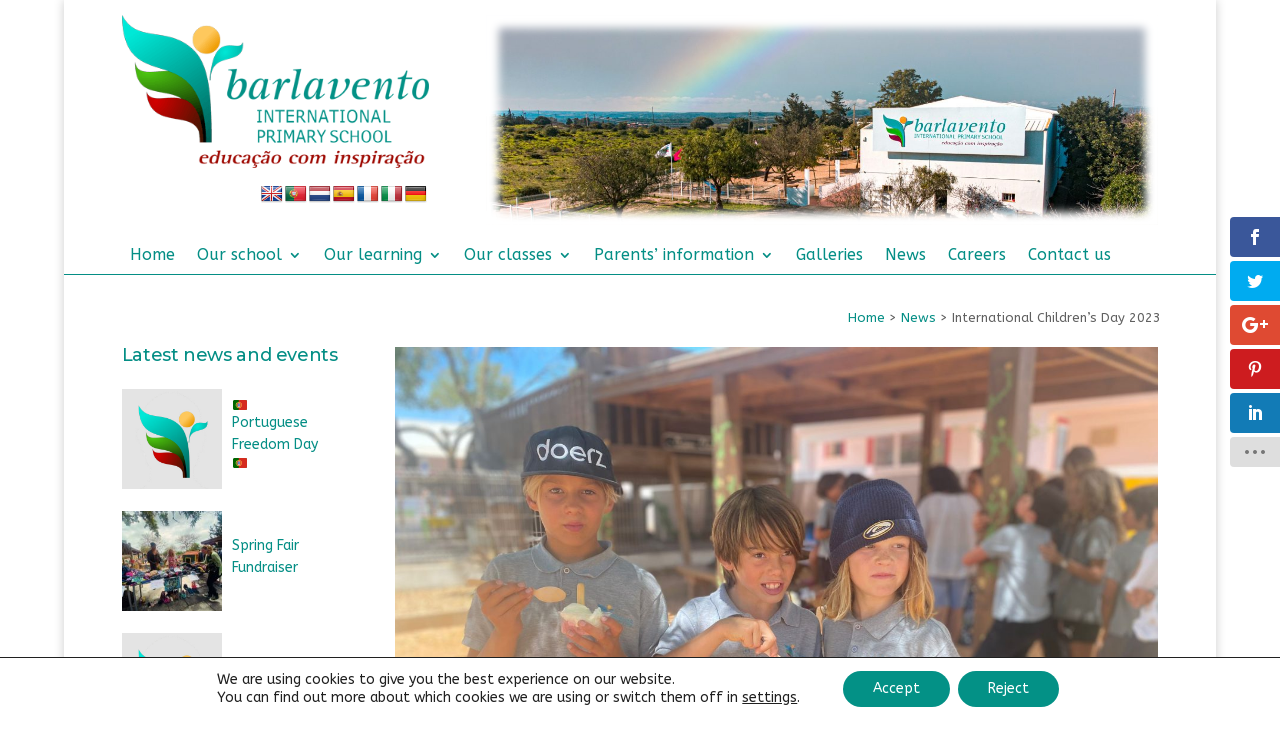

--- FILE ---
content_type: text/html; charset=UTF-8
request_url: https://barlavento-international.org/news/international-childrens-day-2023/
body_size: 46592
content:
<!DOCTYPE html>
<html lang="en-GB">
<head>
	<meta charset="UTF-8" />
<meta http-equiv="X-UA-Compatible" content="IE=edge">
	<link rel="pingback" href="https://barlavento-international.org/xmlrpc.php" />

	<script type="text/javascript" src="[data-uri]" defer></script>
	
	<script id="diviarea-loader" src="[data-uri]" defer></script><meta name='robots' content='index, follow, max-image-preview:large, max-snippet:-1, max-video-preview:-1' />

	<!-- This site is optimized with the Yoast SEO plugin v26.5 - https://yoast.com/wordpress/plugins/seo/ -->
	<title>International Children&#039;s Day 2023 - Barlavento International</title>
	<link rel="canonical" href="https://barlavento-international.org/news/international-childrens-day-2023/" />
	<meta property="og:locale" content="en_GB" />
	<meta property="og:type" content="article" />
	<meta property="og:title" content="International Children&#039;s Day 2023 - Barlavento International" />
	<meta property="og:url" content="https://barlavento-international.org/news/international-childrens-day-2023/" />
	<meta property="og:site_name" content="Barlavento International" />
	<meta property="article:published_time" content="2023-06-01T09:24:57+00:00" />
	<meta property="article:modified_time" content="2023-06-08T09:27:23+00:00" />
	<meta property="og:image" content="https://barlavento-international.org/wp-content/uploads/2023/06/IMG-20230601-WA0189.jpg" />
	<meta property="og:image:width" content="2048" />
	<meta property="og:image:height" content="1536" />
	<meta property="og:image:type" content="image/jpeg" />
	<meta name="author" content="admin" />
	<meta name="twitter:card" content="summary_large_image" />
	<meta name="twitter:label1" content="Written by" />
	<meta name="twitter:data1" content="admin" />
	<meta name="twitter:label2" content="Estimated reading time" />
	<meta name="twitter:data2" content="1 minute" />
	<script type="application/ld+json" class="yoast-schema-graph">{"@context":"https://schema.org","@graph":[{"@type":"WebPage","@id":"https://barlavento-international.org/news/international-childrens-day-2023/","url":"https://barlavento-international.org/news/international-childrens-day-2023/","name":"International Children's Day 2023 - Barlavento International","isPartOf":{"@id":"https://barlavento-international.org/#website"},"primaryImageOfPage":{"@id":"https://barlavento-international.org/news/international-childrens-day-2023/#primaryimage"},"image":{"@id":"https://barlavento-international.org/news/international-childrens-day-2023/#primaryimage"},"thumbnailUrl":"https://barlavento-international.org/wp-content/uploads/2023/06/IMG-20230601-WA0189.jpg","datePublished":"2023-06-01T09:24:57+00:00","dateModified":"2023-06-08T09:27:23+00:00","author":{"@id":"https://barlavento-international.org/#/schema/person/e250f8c80b36e9f1eb210f8cbda8dac2"},"breadcrumb":{"@id":"https://barlavento-international.org/news/international-childrens-day-2023/#breadcrumb"},"inLanguage":"en-GB","potentialAction":[{"@type":"ReadAction","target":["https://barlavento-international.org/news/international-childrens-day-2023/"]}]},{"@type":"ImageObject","inLanguage":"en-GB","@id":"https://barlavento-international.org/news/international-childrens-day-2023/#primaryimage","url":"https://barlavento-international.org/wp-content/uploads/2023/06/IMG-20230601-WA0189.jpg","contentUrl":"https://barlavento-international.org/wp-content/uploads/2023/06/IMG-20230601-WA0189.jpg","width":2048,"height":1536},{"@type":"BreadcrumbList","@id":"https://barlavento-international.org/news/international-childrens-day-2023/#breadcrumb","itemListElement":[{"@type":"ListItem","position":1,"name":"Home","item":"https://barlavento-international.org/"},{"@type":"ListItem","position":2,"name":"News","item":"https://barlavento-international.org/category/news/"},{"@type":"ListItem","position":3,"name":"International Children&#8217;s Day 2023"}]},{"@type":"WebSite","@id":"https://barlavento-international.org/#website","url":"https://barlavento-international.org/","name":"Barlavento International","description":"Barlavento International","potentialAction":[{"@type":"SearchAction","target":{"@type":"EntryPoint","urlTemplate":"https://barlavento-international.org/?s={search_term_string}"},"query-input":{"@type":"PropertyValueSpecification","valueRequired":true,"valueName":"search_term_string"}}],"inLanguage":"en-GB"},{"@type":"Person","@id":"https://barlavento-international.org/#/schema/person/e250f8c80b36e9f1eb210f8cbda8dac2","name":"admin","image":{"@type":"ImageObject","inLanguage":"en-GB","@id":"https://barlavento-international.org/#/schema/person/image/","url":"https://secure.gravatar.com/avatar/dcf6b63e808df459246aebe614e6264d20861126a12e7d94ab2f02be083ac84d?s=96&d=mm&r=g","contentUrl":"https://secure.gravatar.com/avatar/dcf6b63e808df459246aebe614e6264d20861126a12e7d94ab2f02be083ac84d?s=96&d=mm&r=g","caption":"admin"},"sameAs":["https://barlavento-international.org"],"url":"https://barlavento-international.org/author/admin/"}]}</script>
	<!-- / Yoast SEO plugin. -->


<link rel='dns-prefetch' href='//cdnjs.cloudflare.com' />
<link rel='dns-prefetch' href='//translate.google.com' />
<link rel='dns-prefetch' href='//fonts.googleapis.com' />
<link rel="alternate" type="application/rss+xml" title="Barlavento International &raquo; Feed" href="https://barlavento-international.org/feed/" />
<link rel="alternate" title="oEmbed (JSON)" type="application/json+oembed" href="https://barlavento-international.org/wp-json/oembed/1.0/embed?url=https%3A%2F%2Fbarlavento-international.org%2Fnews%2Finternational-childrens-day-2023%2F" />
<link rel="alternate" title="oEmbed (XML)" type="text/xml+oembed" href="https://barlavento-international.org/wp-json/oembed/1.0/embed?url=https%3A%2F%2Fbarlavento-international.org%2Fnews%2Finternational-childrens-day-2023%2F&#038;format=xml" />
<meta content="Barlavento v.1.0.0" name="generator"/><link data-asynced="1" as="style" onload="this.onload=null;this.rel='stylesheet'"  rel='preload' id='divi-mobile-burger-styles-css' href='https://barlavento-international.org/wp-content/plugins/divi-mobile/styles/burger-menu-styles.min.css?ver=1.8.10' type='text/css' media='all' /><noscript><link rel='stylesheet' href='https://barlavento-international.org/wp-content/plugins/divi-mobile/styles/burger-menu-styles.min.css?ver=1.8.10' type='text/css' media='all' /></noscript>
<link data-asynced="1" as="style" onload="this.onload=null;this.rel='stylesheet'"  rel='preload' id='divi-mobile-general-css' href='https://barlavento-international.org/wp-content/plugins/divi-mobile/styles/frontend-general.min.css?ver=1.8.10' type='text/css' media='all' /><noscript><link rel='stylesheet' href='https://barlavento-international.org/wp-content/plugins/divi-mobile/styles/frontend-general.min.css?ver=1.8.10' type='text/css' media='all' /></noscript>
<style id="litespeed-ccss">.hamburger{display:block;font:inherit;color:inherit;text-transform:none;border:0;margin:0;overflow:visible}.hamburger-box{display:block;position:relative}.hamburger-inner{display:block;left:0}.hamburger-inner,.hamburger-inner:after,.hamburger-inner:before{position:absolute}.hamburger-inner:after,.hamburger-inner:before{content:"";display:block}.et-db #et-boc .et-l #dm_nav .nav li li{padding:0}.et-db #et-boc .et-l #dm_nav .nav li li ul{top:0;left:0}#dm-menu.nav li,.dm_tb_shortcode ul{list-style:none!important}.menu-wrap__inner{height:0!important}body .hamburger{padding:0;opacity:1!important}.divi-mobile-menu{padding-top:0!important;margin-top:0!important;z-index:99999999999999999;position:relative}.scroll_section{overflow-y:auto;max-height:80vh}ul{box-sizing:border-box}:root{--wp--preset--font-size--normal:16px;--wp--preset--font-size--huge:42px}.screen-reader-text{clip:rect(1px,1px,1px,1px);word-wrap:normal!important;border:0;-webkit-clip-path:inset(50%);clip-path:inset(50%);height:1px;margin:-1px;overflow:hidden;padding:0;position:absolute;width:1px}body{--wp--preset--color--black:#000;--wp--preset--color--cyan-bluish-gray:#abb8c3;--wp--preset--color--white:#fff;--wp--preset--color--pale-pink:#f78da7;--wp--preset--color--vivid-red:#cf2e2e;--wp--preset--color--luminous-vivid-orange:#ff6900;--wp--preset--color--luminous-vivid-amber:#fcb900;--wp--preset--color--light-green-cyan:#7bdcb5;--wp--preset--color--vivid-green-cyan:#00d084;--wp--preset--color--pale-cyan-blue:#8ed1fc;--wp--preset--color--vivid-cyan-blue:#0693e3;--wp--preset--color--vivid-purple:#9b51e0;--wp--preset--gradient--vivid-cyan-blue-to-vivid-purple:linear-gradient(135deg,rgba(6,147,227,1) 0%,#9b51e0 100%);--wp--preset--gradient--light-green-cyan-to-vivid-green-cyan:linear-gradient(135deg,#7adcb4 0%,#00d082 100%);--wp--preset--gradient--luminous-vivid-amber-to-luminous-vivid-orange:linear-gradient(135deg,rgba(252,185,0,1) 0%,rgba(255,105,0,1) 100%);--wp--preset--gradient--luminous-vivid-orange-to-vivid-red:linear-gradient(135deg,rgba(255,105,0,1) 0%,#cf2e2e 100%);--wp--preset--gradient--very-light-gray-to-cyan-bluish-gray:linear-gradient(135deg,#eee 0%,#a9b8c3 100%);--wp--preset--gradient--cool-to-warm-spectrum:linear-gradient(135deg,#4aeadc 0%,#9778d1 20%,#cf2aba 40%,#ee2c82 60%,#fb6962 80%,#fef84c 100%);--wp--preset--gradient--blush-light-purple:linear-gradient(135deg,#ffceec 0%,#9896f0 100%);--wp--preset--gradient--blush-bordeaux:linear-gradient(135deg,#fecda5 0%,#fe2d2d 50%,#6b003e 100%);--wp--preset--gradient--luminous-dusk:linear-gradient(135deg,#ffcb70 0%,#c751c0 50%,#4158d0 100%);--wp--preset--gradient--pale-ocean:linear-gradient(135deg,#fff5cb 0%,#b6e3d4 50%,#33a7b5 100%);--wp--preset--gradient--electric-grass:linear-gradient(135deg,#caf880 0%,#71ce7e 100%);--wp--preset--gradient--midnight:linear-gradient(135deg,#020381 0%,#2874fc 100%);--wp--preset--duotone--dark-grayscale:url('#wp-duotone-dark-grayscale');--wp--preset--duotone--grayscale:url('#wp-duotone-grayscale');--wp--preset--duotone--purple-yellow:url('#wp-duotone-purple-yellow');--wp--preset--duotone--blue-red:url('#wp-duotone-blue-red');--wp--preset--duotone--midnight:url('#wp-duotone-midnight');--wp--preset--duotone--magenta-yellow:url('#wp-duotone-magenta-yellow');--wp--preset--duotone--purple-green:url('#wp-duotone-purple-green');--wp--preset--duotone--blue-orange:url('#wp-duotone-blue-orange');--wp--preset--font-size--small:13px;--wp--preset--font-size--medium:20px;--wp--preset--font-size--large:36px;--wp--preset--font-size--x-large:42px;--wp--preset--spacing--20:.44rem;--wp--preset--spacing--30:.67rem;--wp--preset--spacing--40:1rem;--wp--preset--spacing--50:1.5rem;--wp--preset--spacing--60:2.25rem;--wp--preset--spacing--70:3.38rem;--wp--preset--spacing--80:5.06rem;--wp--preset--shadow--natural:6px 6px 9px rgba(0,0,0,.2);--wp--preset--shadow--deep:12px 12px 50px rgba(0,0,0,.4);--wp--preset--shadow--sharp:6px 6px 0px rgba(0,0,0,.2);--wp--preset--shadow--outlined:6px 6px 0px -3px rgba(255,255,255,1),6px 6px rgba(0,0,0,1);--wp--preset--shadow--crisp:6px 6px 0px rgba(0,0,0,1)}body{margin:0;--wp--style--global--content-size:823px;--wp--style--global--wide-size:1080px}body{padding-top:0;padding-right:0;padding-bottom:0;padding-left:0}.dm_menu_button{position:fixed;z-index:99999999999999999999;right:0}.menu-wrap{position:absolute;z-index:99999999;width:100%;height:100%;padding:2.5em 1.5em 0;font-size:1.15em}#glt-footer{display:none!important}#flags{overflow:hidden}#flags ul{margin:0;padding:0}#flags li{float:left!important;margin-bottom:0!important;padding:0!important;border:none!important;list-style:none!important;content:none!important}#flags li:before{content:none!important;border:none!important;background:0 0!important}#flags a{display:inline-block}#flags.size22 a{width:22px!important;height:17px!important;box-sizing:content-box;-webkit-box-sizing:content-box;-moz-box-sizing:content-box;-o-box-sizing:content-box;-ms-box-sizing:content-box}.flag{padding:1px 0}#flags.size22 a[title=Dutch]{background:url('/wp-content/plugins/google-language-translator/images/flags22.png') -146px -61px no-repeat}#flags.size22 a[title=English]{background:url('/wp-content/plugins/google-language-translator/images/flags22.png') -88px -351px no-repeat}#flags.size22 a[title=French]{background:url('/wp-content/plugins/google-language-translator/images/flags22.png') -117px -90px no-repeat}#flags.size22 a[title=German]{background:url('/wp-content/plugins/google-language-translator/images/flags22.png') -30px -119px no-repeat}#flags.size22 a[title=Italian]{background:url('/wp-content/plugins/google-language-translator/images/flags22.png') -59px -177px no-repeat}#flags.size22 a[title=Portuguese]{background:url('/wp-content/plugins/google-language-translator/images/flags22.png') -117px -264px no-repeat}#flags.size22 a[title=Spanish]{background:url('/wp-content/plugins/google-language-translator/images/flags22.png') -1px -322px no-repeat}.et_monarch .et_social_networks,.et_monarch .et_social_sidebar_networks,.et_monarch .et_social_networks div,.et_monarch .et_social_networks span,.et_monarch .et_social_sidebar_networks span,.et_monarch .et_social_networks a,.et_monarch .et_social_sidebar_networks a,.et_monarch .et_social_networks i,.et_monarch .et_social_sidebar_networks i,.et_monarch .et_social_networks ul,.et_monarch .et_social_sidebar_networks ul,.et_monarch .et_social_networks li,.et_monarch .et_social_sidebar_networks li,.et_monarch .et_social_pinterest_window h3,.et_monarch .et_social_mobile,.et_monarch .et_social_mobile_button,.et_monarch .et_social_heading{font-family:'Open Sans',helvetica,arial,sans-serif;line-height:1em;text-transform:none;font-weight:400;margin:0;padding:0;border:0;outline:0;font-size:100%;vertical-align:baseline;background-image:none;-webkit-box-sizing:content-box;-moz-box-sizing:content-box;box-sizing:content-box;-webkit-transform:translate3d(0,0,0);transform:translate3d(0,0,0);-moz-transform:translate3d(0,0,0);-o-transform:translate3d(0,0,0);-webkit-font-smoothing:antialiased;-moz-osx-font-smoothing:grayscale}.et_monarch .et_social_networks,.et_monarch .et_social_sidebar_networks{font-family:'Open Sans',helvetica,arial,sans-serif;line-height:1em;font-weight:400;-webkit-font-smoothing:antialiased;-moz-osx-font-smoothing:grayscale}.et_monarch .et_social_pinterest_window h3{font-family:'Open Sans',helvetica,arial,sans-serif;font-size:26px;line-height:1.1em;color:#333;font-weight:400;letter-spacing:.5px;-webkit-font-smoothing:antialiased;-moz-osx-font-smoothing:grayscale}.et_monarch .et_social_icon,.et_monarch .et_social_networks .et_social_network_label{color:#fff}.et_monarch .et_social_networks,.et_monarch .et_social_sidebar_networks{text-shadow:none!important}.et_monarch .et_social_icon,.et_monarch .et_social_icon:before,.et_monarch .et_social_icon:after{font-family:'ETmonarch';speak:none;font-style:normal;font-size:16px;line-height:16px;font-weight:400;font-variant:normal;text-transform:none;-webkit-font-smoothing:antialiased;-moz-osx-font-smoothing:grayscale;text-align:center;display:block}.et_monarch .et_social_icon_googleplus:before,.et_monarch .et_social_icon_googleplus:after{content:"\e626"}.et_monarch .et_social_icon_linkedin:before,.et_monarch .et_social_icon_linkedin:after{content:"\e631"}.et_monarch .et_social_icon_pinterest:before,.et_monarch .et_social_icon_pinterest:after{content:"\e63a"}.et_monarch .et_social_icon_facebook:before,.et_monarch .et_social_icon_facebook:after{content:"\e63f"}.et_monarch .et_social_icon_twitter:before,.et_monarch .et_social_icon_twitter:after{content:"\e640"}.et_monarch .et_social_icon_all_button:before,.et_monarch .et_social_icon_all_button:after{content:"\e64c"}.et_monarch .et_social_facebook,.et_monarch .et_social_facebook{background-color:#3a579a}.et_monarch .et_social_twitter,.et_monarch .et_social_twitter{background-color:#00abf0}.et_monarch .et_social_pinterest{background-color:#cd1c1f}.et_monarch .et_social_googleplus{background-color:#df4a32}.et_monarch .et_social_linkedin{background-color:#127bb6}.et_monarch .et_social_all_button{background-color:#dedede}.et_monarch li.et_social_all_button i.et_social_icon_all_button{color:#777}.et_monarch .et_social_networkname{word-break:break-all}.et_monarch .et_social_icon{position:relative;z-index:100}.et_monarch .et_social_networks span.et_social_overlay{height:100%;width:100%;background-color:rgba(0,0,0,.1);bottom:0;left:0;z-index:1;position:absolute}.et_monarch .et_social_networks.et_social_left .et_social_networkname{line-height:1em;display:inline-block}.et_monarch .et_social_networks{width:100%;display:inline-block}.et_monarch .et_social_networks .et_social_icons_container{padding:0!important;margin:0!important;line-height:1em!important;display:inline-block;width:inherit}.et_monarch .et_social_networks li{float:left;position:relative;margin:2% 0 0 2%;overflow:hidden;min-height:40px;line-height:0}.et_monarch .et_social_networks li a{line-height:0}.et_monarch .et_social_networks li,.et_monarch .et_social_networks li a,.et_monarch .et_social_icon{display:block;overflow:hidden;-webkit-box-sizing:border-box;-moz-box-sizing:border-box;box-sizing:border-box}.et_monarch .et_social_networks div.et_social_network_label{font-size:14px}.et_monarch .et_social_networks div,.et_monarch .et_social_networks span,.et_monarch .et_social_networks li i{position:relative;z-index:2}.et_monarch .et_social_networks .et_social_icon,.et_monarch .et_social_networks .et_social_icon:before,.et_monarch .et_social_networks .et_social_icon:after{width:40px;height:40px;line-height:40px;display:inline-block;-webkit-border-radius:100px;-moz-border-radius:100px;border-radius:100px}.et_monarch .et_social_networks .et_social_networkname{font-weight:700}.et_monarch .et_social_networkname{display:none}.et_monarch .et_social_networks.et_social_left i.et_social_icon.et_social_icon_all_button{float:none!important}.et_social_open_all span.et_social_overlay{margin:0!important}.et_monarch .et_social_networks .et_social_all_button i.et_social_icon.et_social_icon_all_button:after{width:100%}.et_monarch li.et_social_all_button{padding:0;text-align:center}.et_monarch .et_social_icon:after{display:none}.et_monarch .et_social_simple li a{padding:0!important}.et_monarch .et_social_simple.et_social_left .et_social_network_label div{margin-left:0!important}.et_monarch .et_social_simple.et_social_left .et_social_network_label{padding-left:0!important}.et_monarch .et_social_simple li .et_social_overlay{margin:0!important;display:none}.et_monarch .et_social_sidebar_networks{left:0;position:fixed;top:30%;z-index:999999}.et_monarch .et_social_sidebar_networks ul{margin:0!important;list-style:none!important;padding:0!important}.et_monarch .et_social_sidebar_networks li{position:relative;width:40px;overflow:hidden;text-align:center;-webkit-box-sizing:border-box;-moz-box-sizing:border-box;box-sizing:border-box}.et_monarch .et_social_sidebar_networks a{display:block;padding:12px 0 12px;float:left;width:100%;height:100%;-webkit-box-sizing:border-box;-moz-box-sizing:border-box;box-sizing:border-box}.et_monarch .et_social_icon:before,.et_monarch .et_social_icon:after{position:relative;width:100%}.et_monarch .et_social_sidebar_networks a.et_social_open_all{padding:7px}.et_monarch .et_social_icon:after{display:none}.et_monarch .et_social_sidebar_networks_right{right:0;left:auto}.et_monarch .et_social_sidebar_networks_right li{float:right;clear:both}.et_monarch .et_social_sidebar_networks_right span.et_social_hide_sidebar{float:right;margin:8px 8px 0 0!important;clear:both}.et_monarch .et_social_sidebar_networks_right.et_social_rounded.et_social_sidebar_flip span.et_social_hide_sidebar{margin-right:13px!important}.et_monarch .et_social_sidebar_networks_right span.et_social_hide_sidebar:before{transform:rotate(90deg);right:-1px;left:auto}.et_monarch .et_social_sidebar_flip li{border-left:0 solid rgba(0,0,0,.4);width:50px}.et_monarch .et_social_sidebar_networks_right.et_social_sidebar_flip li{border-right:0 solid rgba(0,0,0,.4);border-left:none}.et_monarch .et_social_rounded.et_social_sidebar_networks li:first-child{-webkit-border-top-right-radius:4px;-moz-border-radius-topright:4px;border-top-right-radius:4px}.et_monarch .et_social_rounded.et_social_sidebar_networks li:last-child{-webkit-border-bottom-right-radius:4px;-moz-border-radius-bottomright:4px;border-bottom-right-radius:4px}.et_monarch .et_social_sidebar_networks.et_social_rounded.et_social_space li{-webkit-border-top-right-radius:4px;-moz-border-radius-topright:4px;border-top-right-radius:4px;-webkit-border-bottom-right-radius:4px;-moz-border-radius-bottomright:4px;border-bottom-right-radius:4px}.et_monarch .et_social_sidebar_networks_right.et_social_rounded.et_social_sidebar_networks li{-webkit-border-radius:0;-moz-border-radius:0;border-radius:0}.et_monarch .et_social_sidebar_networks_right.et_social_rounded.et_social_sidebar_networks li:first-child{-webkit-border-top-left-radius:4px;-moz-border-radius-topright:4px;border-top-left-radius:4px}.et_monarch .et_social_sidebar_networks_right.et_social_rounded.et_social_sidebar_networks li:last-child{-webkit-border-bottom-left-radius:4px;-moz-border-radius-bottomright:4px;border-bottom-left-radius:4px}.et_monarch .et_social_sidebar_networks_right.et_social_sidebar_networks.et_social_rounded.et_social_space li{-webkit-border-top-left-radius:4px;-moz-border-radius-topright:4px;border-top-left-radius:4px;-webkit-border-bottom-left-radius:4px;-moz-border-radius-bottomright:4px;border-bottom-left-radius:4px}.et_monarch .et_social_space li{margin-bottom:4px}.et_monarch span.et_social_hide_sidebar{background:rgba(0,0,0,.3);height:24px;width:24px;display:block;margin:8px 0 0 8px!important;border-radius:12px;opacity:0}.et_monarch .et_social_rounded.et_social_sidebar_flip span.et_social_hide_sidebar{margin-left:13px!important}.et_monarch span.et_social_hide_sidebar:before{content:"\e649";transform:rotate(-90deg);font-size:20px!important;line-height:24px!important;left:-1px}.et_monarch .et_social_sidebar_networks.et_social_visible_sidebar .et_social_icons_container{margin-left:0!important}.et_monarch .et_social_left{text-align:left}.et_monarch .et_social_left .et_social_network_label{margin-left:40px;padding:7px 14px 10px 10px}.et_monarch .et_social_left .et_social_network_label div{margin:6px 4px 0}.et_monarch .et_social_left .et_social_overlay{background-color:rgba(0,0,0,.1);margin:0 0 0 40px}.et_monarch .et_social_left .et_social_icon{float:left}.et_monarch .et_social_rounded.et_social_networks li{-webkit-border-radius:4px;-moz-border-radius:4px;border-radius:4px;overflow:hidden}.et_monarch .et_social_icons_container a{text-decoration:none!important}.et_monarch .et_social_mobile{position:fixed;bottom:0;background:rgba(0,0,0,.5);width:100%;z-index:999999;display:none;max-height:100%}.et_monarch .et_social_mobile .et_social_networks{position:relative;width:100%;overflow:auto;padding:20px;background-color:#fff;line-height:1em;-webkit-box-sizing:border-box;-moz-box-sizing:border-box;box-sizing:border-box;margin-bottom:-10px}.et_monarch .et_social_mobile .et_social_networks li{width:23.5%;margin:0 2% 2% 0;float:left;text-align:center}.et_monarch .et_social_mobile .et_social_networks li:nth-child(4n){width:23.5%;margin-right:0}.et_monarch .et_social_mobile .et_social_networks li a{padding:10px}.et_monarch .et_social_mobile .et_social_networks li a i.et_social_icon{display:inline-block}.et_monarch .et_social_mobile_button:before,.et_monarch .et_social_close:after,.et_monarch .et_social_heading:after{font-family:'etmonarch';speak:none;font-style:normal;font-weight:400;font-variant:normal;text-transform:none;font-size:16px}.et_monarch .et_social_heading{text-align:center;padding:10px 0;color:#fff;height:20px;line-height:19px;font-size:14px}.et_monarch .et_social_heading:after{content:"\e649";color:#ccc;display:inline-block;font-size:32px;top:10px;position:absolute;-moz-transform:rotate(180deg);-webkit-transform:rotate(180deg);-o-transform:rotate(180deg);transform:rotate(180deg)}.et_monarch .et_social_mobile_button{position:fixed;bottom:0;margin-left:-45px;display:none}.et_monarch .et_social_mobile_button:before{content:"\e605";display:inline-block;padding:10px 12px;background:rgba(0,0,0,.5);color:#ddd;height:20px;line-height:20px;-webkit-border-top-right-radius:5px;-moz-border-radius-topright:5px;border-top-right-radius:5px}.et_monarch .et_social_mobile .et_social_networks{display:none}.et_monarch span.et_social_close{position:absolute;right:10px;top:0;line-height:40px}.et_monarch span.et_social_close:after{content:"\e60C";color:#ccc}.et_monarch .et_social_mobile_overlay{background:rgba(0,0,0,.7);position:fixed;width:100%;height:100%;top:0;left:0;display:none;z-index:99999}.et_monarch .et_social_pin_images_outer{display:none;z-index:9999999999;position:absolute}.et_monarch .et_social_pin_images_outer:after{content:"";background-color:rgba(0,0,0,.6);top:0;left:0;width:100%;height:100%;position:fixed;z-index:999999}.et_monarch .et_social_pinterest_window{background:#fff;position:fixed;top:20%;left:50%;padding:20px;width:500px;height:400px;z-index:9999999;margin-left:-250px;-webkit-border-radius:7px;-moz-border-radius:7px;border-radius:7px}.et_monarch .et_social_pin_images{overflow:auto;max-height:370px;z-index:999;position:relative}@media only screen and (min-width:1025px){.et_monarch .et_social_mobile_overlay,.et_monarch .et_social_mobile{display:none!important}}@media only screen and (max-width:1024px){.et_monarch .et_social_mobile{display:block}.et_monarch .et_social_mobile .et_social_networks li:nth-child(4n){margin-right:0!important}.et_monarch .et_social_sidebar_networks{display:none}.et_monarch .et_social_mobile_button{display:block}.et_monarch .et_social_mobile div.et_social_network_label{text-align:left}}@media only screen and (max-width:767px){.et_monarch .et_social_networks li,.et_monarch .et_social_mobile .et_social_networks li{margin:2% 0 0 2%!important;width:49%!important;clear:none!important}.et_monarch .et_social_networks li:nth-child(2n+1),.et_monarch .et_social_mobile .et_social_networks li:nth-child(2n+1){margin-left:0!important;clear:both!important}.et_monarch .et_social_networks li:nth-child(-n+2),.et_monarch .et_social_mobile .et_social_networks li:nth-child(-n+2){margin-top:0!important}.et_monarch .et_social_pinterest_window{height:80%;width:80%;top:10px;margin-left:0;z-index:99999999;left:6%}.et_monarch .et_social_pin_images{max-height:90%}}@media only screen and (max-width:479px){.et_monarch .et_social_networks li,.et_monarch .et_social_mobile .et_social_networks li{width:100%!important;margin-left:0!important;clear:both!important}.et_monarch .et_social_networks li:first-child,.et_monarch .et_social_mobile .et_social_networks li:first-child{margin-top:0!important}.et_monarch .et_social_networks li:nth-child(n+2),.et_monarch .et_social_mobile .et_social_networks li:nth-child(n+2){margin:2% 0 0!important}}@-webkit-keyframes et_social_fadeInRight{0%{opacity:0;-webkit-transform:translateX(-30%)}100%{opacity:1;-webkit-transform:translateX(0)}}@-moz-keyframes et_social_fadeInRight{0%{opacity:0;-moz-transform:translateX(-30%)}100%{opacity:1;-moz-transform:translateX(0)}}@-o-keyframes et_social_fadeInRight{0%{opacity:0;-o-transform:translateX(-30%)}100%{opacity:1;-o-transform:translateX(0)}}@keyframes et_social_fadeInRight{from{opacity:0;transform:translateX(-30%)}to{opacity:1;transform:translateX(0)}}.et_monarch .et_social_slideright.et_social_animated{opacity:1;-webkit-animation:et_social_fadeInRight 1s 1 cubic-bezier(.77,0,.175,1);-moz-animation:et_social_fadeInRight 1s 1s cubic-bezier(.77,0,.175,1);-o-animation:et_social_fadeInRight 1s 1 cubic-bezier(.77,0,.175,1);animation:et_social_fadeInRight 1s 1 cubic-bezier(.77,0,.175,1)}.scroll_section{height:80vh;display:flex;flex-direction:column;justify-content:flex-start}.rpwwt-widget ul{list-style:outside none none;margin-left:0;margin-right:0;padding-left:0;padding-right:0}.rpwwt-widget ul li{overflow:hidden;margin:0 0 1.5em}.rpwwt-widget ul li:last-child{margin:0}.rpwwt-widget ul li img{display:inline;float:left;margin:.3em .75em .75em 0}#rpwwt-recent-posts-widget-with-thumbnails-3 img{width:100px;height:100px}.gdpr_lightbox-hide{display:none}#moove_gdpr_cookie_info_bar .gdpr-fbo-0{-ms-flex-order:1;order:1}#moove_gdpr_cookie_info_bar .gdpr-fbo-1{-ms-flex-order:2;order:2}.gdpr-sr-only{position:absolute;width:1px;height:1px;padding:0;margin:-1px;overflow:hidden;clip:rect(0,0,0,0);white-space:nowrap;border:0}#moove_gdpr_cookie_info_bar{content-visibility:auto}#moove_gdpr_cookie_info_bar .moove-gdpr-button-holder{display:-ms-flexbox;display:flex;-ms-flex-align:center;align-items:center}#moove_gdpr_cookie_modal .cookie-switch .cookie-slider{overflow:visible;box-shadow:1px 1px transparent}#moove_gdpr_cookie_modal{margin:0 auto;margin-top:0;min-height:60vh;font-family:Nunito,sans-serif;content-visibility:hidden}#moove_gdpr_cookie_modal span.tab-title{display:block}#moove_gdpr_cookie_modal button{letter-spacing:0;outline:none}#moove_gdpr_cookie_modal *{-webkit-font-smoothing:antialiased;-moz-osx-font-smoothing:grayscale;font-family:inherit}#moove_gdpr_cookie_modal .cookie-switch{position:relative;display:inline-block;width:50px;height:30px;padding:0}#moove_gdpr_cookie_modal .cookie-switch input{display:none}#moove_gdpr_cookie_modal .cookie-switch .cookie-slider{position:absolute;top:0;left:0;right:0;bottom:0;background-color:red;margin:0;padding:0}#moove_gdpr_cookie_modal .cookie-switch .cookie-slider:before{position:absolute;content:"";height:26px;width:26px;left:1px;bottom:1px;border:1px solid #f2f2f2;border-radius:50%;background-color:#fff;box-shadow:0 5px 15px 0 rgba(0,0,0,.25);display:block;box-sizing:content-box}#moove_gdpr_cookie_modal .cookie-switch .cookie-slider:after{content:attr(data-text-disabled);position:absolute;top:0;left:60px;font-weight:700;font-size:16px;line-height:30px;color:red;display:block;white-space:nowrap}#moove_gdpr_cookie_modal .cookie-switch .cookie-slider.cookie-round{border-radius:34px}#moove_gdpr_cookie_modal .cookie-switch .cookie-slider.cookie-round:before{border-radius:50%}#moove_gdpr_cookie_modal .cookie-switch input:checked+.cookie-slider{background-color:#2e9935}#moove_gdpr_cookie_modal .cookie-switch input:checked+.cookie-slider:after{content:attr(data-text-enable);color:#2e9935;white-space:nowrap}#moove_gdpr_cookie_modal .cookie-switch input:checked+.cookie-slider:before{transform:translateX(20px)}#moove_gdpr_cookie_modal a,#moove_gdpr_cookie_modal button{outline:none;box-shadow:none;text-shadow:none}#moove_gdpr_cookie_modal .moove-gdpr-modal-content{color:#000;background-color:#fff;width:900px;width:80vw;max-width:1170px;min-height:600px;border-radius:10px;position:relative;margin:0 auto}#moove_gdpr_cookie_modal .moove-gdpr-modal-content .gdpr-cc-form-fieldset{background-color:transparent}#moove_gdpr_cookie_modal .moove-gdpr-modal-content.logo-position-left .moove-gdpr-company-logo-holder{text-align:left}#moove_gdpr_cookie_modal .moove-gdpr-modal-content.moove_gdpr_modal_theme_v1 .main-modal-content{display:-ms-flexbox;display:flex;-ms-flex-flow:column;flex-flow:column;height:100%}#moove_gdpr_cookie_modal .moove-gdpr-modal-content.moove_gdpr_modal_theme_v1 .moove-gdpr-modal-footer-content .moove-gdpr-button-holder button.mgbutton{margin:2px}#moove_gdpr_cookie_modal .moove-gdpr-modal-content .moove-gdpr-modal-close{position:absolute;text-decoration:none;top:-30px;right:-30px;display:block;width:60px;height:60px;line-height:60px;text-align:center;border-radius:50%;background:0 0;padding:0;z-index:99;margin:0;outline:none;box-shadow:none;border:none}#moove_gdpr_cookie_modal .moove-gdpr-modal-content .moove-gdpr-modal-close span.gdpr-icon{display:block;width:60px;height:60px;line-height:60px;font-size:48px;background-color:#0c4da2;border:1px solid #0c4da2;color:#fff;border-radius:50%}#moove_gdpr_cookie_modal .moove-gdpr-modal-content .moove-gdpr-company-logo-holder{padding:0;margin-bottom:30px}#moove_gdpr_cookie_modal .moove-gdpr-modal-content .moove-gdpr-company-logo-holder img{max-height:75px;max-width:70%;width:auto;display:inline-block}#moove_gdpr_cookie_modal .moove-gdpr-modal-content .moove-gdpr-tab-main span.tab-title{font-weight:700;font-size:28px;line-height:1.2;margin:0;padding:0;color:#000;margin-bottom:25px}#moove_gdpr_cookie_modal .moove-gdpr-modal-content .moove-gdpr-tab-main .moove-gdpr-tab-main-content{display:-ms-flexbox;display:flex;-ms-flex-flow:column;flex-flow:column;max-height:calc(100% - 155px);overflow-y:auto;padding-right:20px;padding-bottom:15px}#moove_gdpr_cookie_modal .moove-gdpr-modal-content .moove-gdpr-tab-main .moove-gdpr-tab-main-content p{font-weight:400;font-size:16px;line-height:1.4;margin-bottom:18px;margin-top:0;padding:0;color:#000}#moove_gdpr_cookie_modal .moove-gdpr-modal-content .moove-gdpr-tab-main .moove-gdpr-status-bar{padding:5px;margin-right:10px;margin-bottom:15px}#moove_gdpr_cookie_modal .moove-gdpr-modal-content .moove-gdpr-tab-main .moove-gdpr-status-bar.gdpr-checkbox-disabled{opacity:.6}#moove_gdpr_cookie_modal .moove-gdpr-modal-content .moove-gdpr-tab-main .moove-gdpr-status-bar.gdpr-checkbox-disabled .cookie-switch input:checked+.cookie-slider{background-color:#474747}#moove_gdpr_cookie_modal .moove-gdpr-modal-content .moove-gdpr-tab-main .moove-gdpr-status-bar.gdpr-checkbox-disabled .cookie-switch input:checked+.cookie-slider:after{color:#474747}#moove_gdpr_cookie_modal .moove-gdpr-modal-content .moove-gdpr-tab-main .moove-gdpr-status-bar .gdpr-cc-form-wrap,#moove_gdpr_cookie_modal .moove-gdpr-modal-content .moove-gdpr-tab-main .moove-gdpr-status-bar .gdpr-cc-form-wrap .gdpr-cc-form-fieldset{border:none;padding:0;margin:0;box-shadow:none}#moove_gdpr_cookie_modal .moove-gdpr-modal-content .moove-gdpr-modal-footer-content{display:-ms-flexbox;display:flex;-ms-flex-align:center;align-items:center;height:130px;position:absolute;left:0;bottom:0;width:100%;background-color:#f1f1f1;z-index:15;border-radius:5px}#moove_gdpr_cookie_modal .moove-gdpr-modal-content .moove-gdpr-modal-footer-content:before{content:"";position:absolute;bottom:130px;left:60px;right:60px;height:1px;display:block;background-color:#c9c8c8}#moove_gdpr_cookie_modal .moove-gdpr-modal-content .moove-gdpr-modal-footer-content .moove-gdpr-button-holder{width:calc(100% + 16px);display:-ms-flexbox;display:flex;padding:0 60px;-ms-flex-pack:justify;justify-content:space-between;margin:0 -2px;-ms-flex-wrap:wrap;flex-wrap:wrap}#moove_gdpr_cookie_modal .moove-gdpr-modal-content .moove-gdpr-modal-footer-content .moove-gdpr-button-holder button.mgbutton{margin:8px;text-decoration:none;border-radius:150px;color:#fff;padding:15px 10px;border:1px solid transparent;min-width:160px;text-align:center;text-transform:none;letter-spacing:0;font-weight:700;font-size:14px;line-height:20px}#moove_gdpr_cookie_modal .moove-gdpr-modal-content .moove-gdpr-modal-footer-content .moove-gdpr-button-holder button.mgbutton.moove-gdpr-modal-save-settings{color:#fff;display:none}#moove_gdpr_cookie_modal .moove-gdpr-modal-content .moove-gdpr-modal-left-content{width:40%;display:inline-block;float:left;padding:40px 60px;position:absolute;height:100%;top:0;box-shadow:0 0 30px 0 rgba(35,35,35,.1);background:#fff;z-index:10;left:0;border-top-left-radius:5px;border-bottom-left-radius:5px}#moove_gdpr_cookie_modal .moove-gdpr-modal-content .moove-gdpr-modal-left-content .moove-gdpr-branding-cnt{position:absolute;bottom:0;padding-bottom:30px;left:60px;right:60px}#moove_gdpr_cookie_modal .moove-gdpr-modal-content .moove-gdpr-modal-left-content .moove-gdpr-branding-cnt a{color:#000;font-weight:700;font-size:13px;letter-spacing:-.3px;padding:20px 0;position:relative;top:10px;text-decoration:none;display:block}#moove_gdpr_cookie_modal .moove-gdpr-modal-content .moove-gdpr-modal-left-content .moove-gdpr-branding-cnt a span{display:inline-block;text-decoration:underline}#moove_gdpr_cookie_modal .moove-gdpr-modal-content .moove-gdpr-modal-left-content #moove-gdpr-menu{padding:0;list-style:none;margin:0;z-index:12}#moove_gdpr_cookie_modal .moove-gdpr-modal-content .moove-gdpr-modal-left-content #moove-gdpr-menu li{margin:0;padding:0;list-style:none;margin-bottom:15px}#moove_gdpr_cookie_modal .moove-gdpr-modal-content .moove-gdpr-modal-left-content #moove-gdpr-menu li.menu-item-selected button{background-color:#fff;border-color:#f1f1f1;color:#000}#moove_gdpr_cookie_modal .moove-gdpr-modal-content .moove-gdpr-modal-left-content #moove-gdpr-menu li button{display:-ms-flexbox;display:flex;-ms-flex-align:center;align-items:center;font-weight:800;font-size:14px;text-decoration:none;text-transform:uppercase;background-color:#f1f1f1;border:1px solid #f1f1f1;line-height:1.1;padding:13px 20px;color:#0c4da2;width:100%;border-radius:5px;text-align:left;white-space:normal}#moove_gdpr_cookie_modal .moove-gdpr-modal-content .moove-gdpr-modal-left-content #moove-gdpr-menu li button span.gdpr-nav-tab-title{display:-ms-inline-flexbox;display:inline-flex;-ms-flex-align:center;align-items:center;width:calc(100% - 40px)}#moove_gdpr_cookie_modal .moove-gdpr-modal-content .moove-gdpr-modal-right-content{width:60%;display:inline-block;float:right;padding:40px 60px;position:absolute;top:0;height:auto;right:0;background-color:#f1f1f1;border-top-right-radius:5px;border-bottom-right-radius:5px}#moove_gdpr_cookie_modal .moove-gdpr-modal-content .moove-gdpr-tab-main .moove-gdpr-status-bar:after,.moove-clearfix:after{content:"";display:table;clear:both}#moove_gdpr_cookie_info_bar{position:fixed;bottom:0;left:0;width:100%;min-height:60px;max-height:400px;color:#fff;z-index:9900;background-color:#202020;border-top:1px solid #fff;font-family:Nunito,sans-serif}#moove_gdpr_cookie_info_bar *{font-family:inherit;-webkit-font-smoothing:antialiased;-moz-osx-font-smoothing:grayscale}#moove_gdpr_cookie_info_bar.moove-gdpr-info-bar-hidden{bottom:-400px}#moove_gdpr_cookie_info_bar.moove-gdpr-align-center{text-align:center}#moove_gdpr_cookie_info_bar.moove-gdpr-light-scheme{background-color:#fff;border-top:1px solid #202020}#moove_gdpr_cookie_info_bar.moove-gdpr-light-scheme .moove-gdpr-info-bar-container .moove-gdpr-info-bar-content p,#moove_gdpr_cookie_info_bar.moove-gdpr-light-scheme p{color:#202020}#moove_gdpr_cookie_info_bar.moove-gdpr-light-scheme .moove-gdpr-info-bar-container .moove-gdpr-info-bar-content button{text-decoration:underline;outline:none}#moove_gdpr_cookie_info_bar .moove-gdpr-info-bar-container{padding:10px 40px;position:static;display:inline-block}#moove_gdpr_cookie_info_bar .moove-gdpr-info-bar-container .moove-gdpr-info-bar-content{padding-left:30px;padding-right:30px;text-align:left;display:-ms-flexbox;display:flex;-ms-flex-align:center;align-items:center;width:100%}#moove_gdpr_cookie_info_bar .moove-gdpr-info-bar-container .moove-gdpr-info-bar-content p{margin:0;font-size:14px;line-height:18px;font-weight:700;padding-bottom:0;color:#fff}#moove_gdpr_cookie_info_bar .moove-gdpr-info-bar-container .moove-gdpr-info-bar-content button.mgbutton{font-size:14px;line-height:20px;color:#fff;font-weight:700;text-decoration:none;border-radius:150px;padding:8px 30px;border:none;display:inline-block;margin:3px 4px;white-space:nowrap;text-transform:none;letter-spacing:0}#moove_gdpr_cookie_info_bar .moove-gdpr-info-bar-container .moove-gdpr-info-bar-content span.change-settings-button{text-decoration:underline}#moove_gdpr_cookie_info_bar .moove-gdpr-info-bar-container .moove-gdpr-info-bar-content .moove-gdpr-button-holder{padding-left:15px;padding-left:3vw}#moove_gdpr_cookie_info_bar *{box-sizing:border-box}@media (max-width:767px){#moove_gdpr_cookie_modal .moove-gdpr-modal-content .moove-gdpr-modal-left-content .moove-gdpr-branding-cnt a{font-size:10px;line-height:1.2}.gdpr-icon.moovegdpr-arrow-close:after,.gdpr-icon.moovegdpr-arrow-close:before{height:14px;top:calc(50% - 7px)}#moove_gdpr_cookie_info_bar .moove-gdpr-button-holder{-ms-flex-wrap:wrap;flex-wrap:wrap}#moove_gdpr_cookie_modal .moove-gdpr-modal-content{width:calc(100vw - 50px)}#moove_gdpr_cookie_modal .cookie-switch{width:40px;height:24px}#moove_gdpr_cookie_modal .cookie-switch .cookie-slider:before{height:20px;width:20px}#moove_gdpr_cookie_modal .cookie-switch input:checked+.cookie-slider:before{transform:translateX(16px)}#moove_gdpr_cookie_modal .moove-gdpr-modal-content.moove_gdpr_modal_theme_v1 .moove-gdpr-tab-main .moove-gdpr-tab-main-content{max-height:auto}#moove_gdpr_cookie_modal .moove-gdpr-modal-content{max-height:500px;max-height:90vh;min-height:auto}#moove_gdpr_cookie_modal .moove-gdpr-modal-content .cookie-switch .cookie-slider:after{font-weight:800;font-size:12px;line-height:30px;min-width:130px}#moove_gdpr_cookie_modal .moove-gdpr-modal-content .moove-gdpr-modal-close{position:absolute;top:-15px;right:-15px;display:block;width:30px;height:30px;line-height:30px;text-decoration:none}#moove_gdpr_cookie_modal .moove-gdpr-modal-content .moove-gdpr-modal-close span.gdpr-icon{width:30px;height:30px;line-height:30px;font-size:30px}#moove_gdpr_cookie_modal .moove-gdpr-modal-content .moove-gdpr-company-logo-holder{margin-bottom:15px}#moove_gdpr_cookie_modal .moove-gdpr-modal-content .moove-gdpr-modal-left-content{padding:10px;padding-top:30px;position:relative;top:0;left:0;text-align:center;min-height:140px;border-radius:0;border-top-left-radius:5px;border-top-right-radius:5px}#moove_gdpr_cookie_modal .moove-gdpr-modal-content .moove-gdpr-modal-left-content #moove-gdpr-menu{display:-ms-flexbox;display:flex;margin:0 -3px;-ms-flex-wrap:wrap;flex-wrap:wrap}#moove_gdpr_cookie_modal .moove-gdpr-modal-content .moove-gdpr-modal-left-content #moove-gdpr-menu li{list-style:none;margin-bottom:20px;display:-ms-inline-flexbox;display:inline-flex;margin:3px;-ms-flex:1;flex:1}#moove_gdpr_cookie_modal .moove-gdpr-modal-content .moove-gdpr-modal-left-content #moove-gdpr-menu li button{padding:5px}#moove_gdpr_cookie_modal .moove-gdpr-modal-content .moove-gdpr-modal-left-content #moove-gdpr-menu li button span.gdpr-nav-tab-title{font-size:8px;line-height:1.2}#moove_gdpr_cookie_modal .moove-gdpr-modal-content .moove-gdpr-modal-left-content .moove-gdpr-branding-cnt{top:3px;right:3px;left:auto;padding:0;bottom:auto;transform:scale(.8)}#moove_gdpr_cookie_modal .moove-gdpr-modal-content .moove-gdpr-modal-left-content .moove-gdpr-branding-cnt a{text-align:right}#moove_gdpr_cookie_modal .moove-gdpr-modal-content .moove-gdpr-modal-left-content .moove-gdpr-branding-cnt a span{display:block}#moove_gdpr_cookie_modal .moove-gdpr-modal-content .moove-gdpr-modal-right-content{width:100%;position:relative;padding:15px 10px;border-radius:0;border-bottom-left-radius:5px;border-bottom-right-radius:5px}#moove_gdpr_cookie_modal .moove-gdpr-modal-content .moove-gdpr-tab-main span.tab-title{font-weight:700;font-size:16px}#moove_gdpr_cookie_modal .moove-gdpr-modal-content .moove-gdpr-tab-main .moove-gdpr-status-bar{padding:0}#moove_gdpr_cookie_modal .moove-gdpr-modal-content .moove-gdpr-tab-main .moove-gdpr-tab-main-content{padding:0;position:relative;overflow:auto;max-height:calc(100% - 110px)}#moove_gdpr_cookie_modal .moove-gdpr-modal-content .moove-gdpr-tab-main .moove-gdpr-tab-main-content p{font-weight:400;font-size:14px;line-height:1.3}#moove_gdpr_cookie_modal .moove-gdpr-modal-content.moove_gdpr_modal_theme_v1 .moove-gdpr-tab-main{margin-bottom:55px}#moove_gdpr_cookie_modal .moove-gdpr-modal-content.moove_gdpr_modal_theme_v1 .moove-gdpr-tab-main .moove-gdpr-tab-main-content{height:100%;max-height:calc(90vh - 320px)}#moove_gdpr_cookie_modal .moove-gdpr-modal-content .moove-gdpr-modal-footer-content{height:70px}#moove_gdpr_cookie_modal .moove-gdpr-modal-content .moove-gdpr-modal-footer-content:before{left:10px;right:10px;bottom:70px}#moove_gdpr_cookie_modal .moove-gdpr-modal-content .moove-gdpr-modal-footer-content .moove-gdpr-button-holder{padding:0 10px}#moove_gdpr_cookie_modal .moove-gdpr-modal-content .moove-gdpr-modal-footer-content .moove-gdpr-button-holder button.mgbutton{margin:0;background-color:#fff;text-decoration:none;border-radius:150px;font-weight:700;font-size:12px;line-height:18px;padding:5px;border:1px solid #fff;color:#fff;min-width:110px;text-align:center;text-transform:none}#moove_gdpr_cookie_modal .moove-gdpr-modal-content .moove-gdpr-modal-left-content{width:100%}#moove_gdpr_cookie_modal .moove-gdpr-modal-content .moove-gdpr-modal-left-content .moove-gdpr-branding-cnt a{top:0;padding:5px 0}#moove_gdpr_cookie_modal .moove-gdpr-modal-content .moove-gdpr-company-logo-holder img{max-height:40px}#moove_gdpr_cookie_modal .moove-gdpr-modal-content .moove-gdpr-company-logo-holder{text-align:center}#moove_gdpr_cookie_info_bar .moove-gdpr-info-bar-container{padding:15px}#moove_gdpr_cookie_info_bar .moove-gdpr-info-bar-container .moove-gdpr-info-bar-content{padding-left:0;padding-right:0;display:block;min-height:auto}#moove_gdpr_cookie_info_bar .moove-gdpr-info-bar-container .moove-gdpr-info-bar-content .moove-gdpr-cookie-notice{padding-left:4px;margin-bottom:10px}#moove_gdpr_cookie_info_bar .moove-gdpr-info-bar-container .moove-gdpr-info-bar-content .moove-gdpr-button-holder{padding-left:0}#moove_gdpr_cookie_info_bar .moove-gdpr-info-bar-container .moove-gdpr-info-bar-content button.mgbutton{font-size:12px;font-weight:700;padding:5px 20px}.moove-gdpr-branding-cnt a{padding:10px 0}}@media (min-width:768px){#moove_gdpr_cookie_modal .moove-gdpr-modal-content.moove_gdpr_modal_theme_v1 .moove-gdpr-modal-right-content,#moove_gdpr_cookie_modal .moove-gdpr-modal-content.moove_gdpr_modal_theme_v1 .moove-gdpr-tab-content,#moove_gdpr_cookie_modal .moove-gdpr-modal-content.moove_gdpr_modal_theme_v1 .moove-gdpr-tab-main{height:100%}}@media (min-width:768px) and (max-width:999px){#moove_gdpr_cookie_modal .moove-gdpr-modal-content .moove-gdpr-modal-right-content{padding:30px 20px}#moove_gdpr_cookie_modal .moove-gdpr-modal-content .moove-gdpr-modal-footer-content{height:120px}#moove_gdpr_cookie_modal .moove-gdpr-modal-content .moove-gdpr-modal-footer-content .moove-gdpr-button-holder{padding:0 20px}#moove_gdpr_cookie_modal .moove-gdpr-modal-content .moove-gdpr-modal-footer-content:before{bottom:120px;left:20px;right:20px}#moove_gdpr_cookie_modal .moove-gdpr-modal-content .moove-gdpr-modal-left-content{padding:30px 20px}#moove_gdpr_cookie_modal .moove-gdpr-modal-content{min-height:620px;transform:scale(.75)}#moove_gdpr_cookie_modal .moove-gdpr-modal-content .moove-gdpr-modal-left-content .moove-gdpr-branding-cnt{left:20px;right:20px}#moove_gdpr_cookie_info_bar .moove-gdpr-info-bar-container .moove-gdpr-info-bar-content p{font-size:13px}#moove_gdpr_cookie_modal .moove-gdpr-modal-content .moove-gdpr-modal-left-content #moove-gdpr-menu li button{padding:10px 15px;font-weight:700;font-size:12px}#moove_gdpr_cookie_info_bar .moove-gdpr-info-bar-container .moove-gdpr-info-bar-content{padding-left:20px;padding-right:20px}#moove_gdpr_cookie_modal .moove-gdpr-modal-content .moove-gdpr-tab-main span.tab-title{font-weight:700;font-size:24px}#moove_gdpr_cookie_info_bar .moove-gdpr-info-bar-container{padding:10px 20px}#moove_gdpr_cookie_modal .moove-gdpr-modal-content .moove-gdpr-modal-footer-content .moove-gdpr-button-holder button.mgbutton{min-width:auto;padding:7px 15px;font-size:13px;margin:4px 8px}}@media (min-width:1000px) and (max-width:1300px){#moove_gdpr_cookie_modal .moove-gdpr-modal-content .moove-gdpr-modal-right-content{padding:40px 30px}#moove_gdpr_cookie_modal .moove-gdpr-modal-content .moove-gdpr-modal-footer-content{height:120px}#moove_gdpr_cookie_modal .moove-gdpr-modal-content .moove-gdpr-modal-footer-content .moove-gdpr-button-holder{padding:0 30px}#moove_gdpr_cookie_modal .moove-gdpr-modal-content .moove-gdpr-modal-footer-content:before{bottom:120px;left:30px;right:30px}#moove_gdpr_cookie_modal .moove-gdpr-modal-content .moove-gdpr-modal-left-content .moove-gdpr-branding-cnt{left:30px;right:30px}#moove_gdpr_cookie_modal .moove-gdpr-modal-content .moove-gdpr-modal-left-content{padding:30px}#moove_gdpr_cookie_modal .moove-gdpr-modal-content{min-width:700px}#moove_gdpr_cookie_modal .moove-gdpr-modal-content .moove-gdpr-modal-footer-content .moove-gdpr-button-holder button.mgbutton{min-width:auto;padding:10px 30px;margin-left:8px;margin-right:8px}}@media (min-width:768px) and (max-height:700px){#moove_gdpr_cookie_modal .moove-gdpr-modal-content{min-height:600px;transform:scale(.7)}}@media (-ms-high-contrast:none),screen and (-ms-high-contrast:active){#moove_gdpr_cookie_info_bar .moove-gdpr-info-bar-container .moove-gdpr-info-bar-content{display:block;max-width:100%;text-align:center}#moove_gdpr_cookie_info_bar .moove-gdpr-info-bar-container .moove-gdpr-info-bar-content .moove-gdpr-button-holder{margin-top:10px}#moove_gdpr_cookie_modal .moove-gdpr-modal-content .moove-gdpr-tab-main .moove-gdpr-tab-main-content{display:block;max-width:100%}#moove_gdpr_cookie_modal .moove-gdpr-modal-content .moove-gdpr-modal-left-content #moove-gdpr-menu li button span{display:block}}@media (-ms-high-contrast:active),(-ms-high-contrast:none){#moove_gdpr_cookie_info_bar .moove-gdpr-info-bar-container .moove-gdpr-info-bar-content{display:block;max-width:100%;text-align:center}#moove_gdpr_cookie_info_bar .moove-gdpr-info-bar-container .moove-gdpr-info-bar-content .moove-gdpr-button-holder{margin-top:10px}#moove_gdpr_cookie_modal .moove-gdpr-modal-content .moove-gdpr-tab-main .moove-gdpr-tab-main-content{display:block;max-width:100%}#moove_gdpr_cookie_modal .moove-gdpr-modal-content .moove-gdpr-modal-left-content #moove-gdpr-menu li button span{display:block}}.gdpr-icon.moovegdpr-arrow-close{position:relative}.gdpr-icon.moovegdpr-arrow-close:after,.gdpr-icon.moovegdpr-arrow-close:before{position:absolute;content:" ";height:24px;width:1px;top:calc(50% - 12px);background-color:currentColor}.gdpr-icon.moovegdpr-arrow-close:before{transform:rotate(45deg)}.gdpr-icon.moovegdpr-arrow-close:after{transform:rotate(-45deg)}@media (max-width:767px){.gdpr-icon.moovegdpr-arrow-close:after,.gdpr-icon.moovegdpr-arrow-close:before{height:14px;top:calc(50% - 7px)}#moove_gdpr_cookie_modal .moove-gdpr-modal-content{display:-ms-flexbox;display:flex;-ms-flex-wrap:wrap;flex-wrap:wrap}#moove_gdpr_cookie_modal .moove-gdpr-modal-content.moove_gdpr_modal_theme_v1 .moove-gdpr-tab-main .moove-gdpr-tab-main-content{height:auto}#moove_gdpr_cookie_modal .moove-gdpr-modal-content .moove-gdpr-modal-footer-content{display:-ms-flexbox;display:flex;padding:5px 0;-ms-flex-wrap:wrap;flex-wrap:wrap}#moove_gdpr_cookie_modal .moove-gdpr-modal-content .moove-gdpr-modal-footer-content .moove-gdpr-button-holder{display:-ms-flexbox;display:flex;-ms-flex-align:center;align-items:center;-ms-flex-pack:justify;justify-content:space-between;margin-bottom:10px}#moove_gdpr_cookie_modal .moove-gdpr-modal-content .moove-gdpr-modal-footer-content .moove-gdpr-button-holder button.mgbutton{min-width:auto;padding:5px 15px}#moove_gdpr_cookie_modal .moove-gdpr-modal-content.moove_gdpr_modal_theme_v1 .moove-gdpr-modal-left-content #moove-gdpr-menu{display:none}#moove_gdpr_cookie_modal .moove-gdpr-modal-content .moove-gdpr-modal-left-content{min-height:auto}#moove_gdpr_cookie_modal .moove-gdpr-modal-content.moove_gdpr_modal_theme_v1 .main-modal-content .moove-gdpr-tab-main{display:block!important;min-height:auto;max-height:100%;margin-bottom:0}#moove_gdpr_cookie_modal .moove-gdpr-modal-content.moove_gdpr_modal_theme_v1 .main-modal-content .moove-gdpr-tab-content{margin-bottom:80px;max-height:50vh;overflow:auto}#moove_gdpr_cookie_modal .moove-gdpr-modal-content.moove_gdpr_modal_theme_v1 .main-modal-content #strict-necessary-cookies .tab-title,#moove_gdpr_cookie_modal .moove-gdpr-modal-content.moove_gdpr_modal_theme_v1 .main-modal-content #third_party_cookies .tab-title{padding:10px;background-color:#fff;border:1px solid #fff;display:block;margin:10px 0 0;border-radius:5px;position:relative;padding-left:30px}#moove_gdpr_cookie_modal .moove-gdpr-modal-content.moove_gdpr_modal_theme_v1 .main-modal-content #strict-necessary-cookies .tab-title:before,#moove_gdpr_cookie_modal .moove-gdpr-modal-content.moove_gdpr_modal_theme_v1 .main-modal-content #third_party_cookies .tab-title:before{content:"3A";position:absolute;left:0;top:0;bottom:2px;font-size:24px;color:currentColor;width:30px;display:-ms-flexbox;display:flex;-ms-flex-align:center;align-items:center;-ms-flex-pack:center;justify-content:center;line-height:1;font-family:Georgia,serif}#moove_gdpr_cookie_modal .moove-gdpr-modal-content.moove_gdpr_modal_theme_v1 .main-modal-content #strict-necessary-cookies .moove-gdpr-tab-main-content,#moove_gdpr_cookie_modal .moove-gdpr-modal-content.moove_gdpr_modal_theme_v1 .main-modal-content #third_party_cookies .moove-gdpr-tab-main-content{display:none;padding:10px;background-color:#fff}}@media (max-width:350px){#moove_gdpr_cookie_modal .moove-gdpr-modal-content .moove-gdpr-modal-footer-content .moove-gdpr-button-holder button.mgbutton{padding:3px 12px}}#moove_gdpr_cookie_modal .moove-gdpr-modal-content .moove-gdpr-tab-main span.tab-title,#moove_gdpr_cookie_modal .moove-gdpr-modal-content .moove-gdpr-modal-left-content #moove-gdpr-menu li button,#moove_gdpr_cookie_modal .moove-gdpr-modal-content .moove-gdpr-modal-left-content .moove-gdpr-branding-cnt a,#moove_gdpr_cookie_modal .moove-gdpr-modal-content .moove-gdpr-modal-footer-content .moove-gdpr-button-holder button.mgbutton,#moove_gdpr_cookie_modal .cookie-switch .cookie-slider:after,#moove_gdpr_cookie_info_bar .moove-gdpr-info-bar-container .moove-gdpr-info-bar-content p,#moove_gdpr_cookie_info_bar .moove-gdpr-info-bar-container .moove-gdpr-info-bar-content button.mgbutton{font-weight:inherit}#moove_gdpr_cookie_modal,#moove_gdpr_cookie_info_bar{font-family:inherit}#moove_gdpr_cookie_info_bar .moove-gdpr-info-bar-container .moove-gdpr-info-bar-content button.mgbutton{background-color:#039186}#moove_gdpr_cookie_modal .moove-gdpr-modal-content .moove-gdpr-modal-footer-content .moove-gdpr-button-holder button.mgbutton{background-color:#039186;border-color:#039186}#moove_gdpr_cookie_modal .moove-gdpr-modal-content .moove-gdpr-modal-close span.gdpr-icon{background-color:#039186;border:1px solid #039186}#moove_gdpr_cookie_modal .moove-gdpr-modal-content .moove-gdpr-modal-left-content #moove-gdpr-menu li button{color:#039186}#moove_gdpr_cookie_modal.gdpr_lightbox-hide{display:none}a,body,div,form,h3,h4,html,i,img,label,li,p,span,ul{margin:0;padding:0;border:0;outline:0;font-size:100%;-ms-text-size-adjust:100%;-webkit-text-size-adjust:100%;vertical-align:baseline;background:0 0}body{line-height:1}ul{list-style:none}:focus{outline:0}aside,header,nav{display:block}body{font-family:Open Sans,Arial,sans-serif;font-size:14px;color:#666;background-color:#fff;line-height:1.7em;font-weight:500;-webkit-font-smoothing:antialiased;-moz-osx-font-smoothing:grayscale}body.et_cover_background{background-size:cover!important;background-position:top!important;background-repeat:no-repeat!important;background-attachment:fixed}a{color:#2ea3f2}a{text-decoration:none}p{padding-bottom:1em}p:not(.has-background):last-of-type{padding-bottom:0}i{font-style:italic}h3,h4{color:#333;padding-bottom:10px;line-height:1em;font-weight:500}h3{font-size:22px}h4{font-size:18px}input{-webkit-appearance:none}input[type=checkbox]{-webkit-appearance:checkbox}input[type=text]{background-color:#fff;border:1px solid #bbb;padding:2px;color:#4e4e4e}input[type=text]{margin:0}button,input{font-family:inherit}img{max-width:100%;height:auto}#main-content{background-color:#fff}.et-l--body ul,.et-l--header ul{list-style-type:disc;padding:0 0 23px 1em;line-height:26px}@media (max-width:980px){#page-container{padding-top:80px}.et-tb-has-header #page-container{padding-top:0!important}}.et_boxed_layout #page-container{-webkit-box-shadow:0 0 10px 0 rgba(0,0,0,.2);box-shadow:0 0 10px 0 rgba(0,0,0,.2)}.et_boxed_layout #page-container,.et_boxed_layout #page-container .et_pb_row,.et_boxed_layout.et_pb_pagebuilder_layout.single #page-container .et_pb_row{width:90%;max-width:1200px;margin:auto}.et_pb_scroll_top.et-pb-icon{text-align:center;background:rgba(0,0,0,.4);text-decoration:none;position:fixed;z-index:99999;bottom:125px;right:0;-webkit-border-top-left-radius:5px;-webkit-border-bottom-left-radius:5px;-moz-border-radius-topleft:5px;-moz-border-radius-bottomleft:5px;border-top-left-radius:5px;border-bottom-left-radius:5px;display:none;font-size:30px;padding:5px;color:#fff}.et_pb_scroll_top:before{content:"2"}.widget_search .screen-reader-text{display:none}.widget_search input#s,.widget_search input#searchsubmit{padding:.7em;height:40px!important;margin:0;font-size:14px;line-height:normal!important;border:1px solid #ddd;color:#666}.widget_search #s{width:100%;border-radius:3px}.widget_search #searchform{position:relative}.widget_search #searchsubmit{background-color:#ddd;-webkit-border-top-right-radius:3px;-webkit-border-bottom-right-radius:3px;-moz-border-radius-topright:3px;-moz-border-radius-bottomright:3px;border-top-right-radius:3px;border-bottom-right-radius:3px;position:absolute;right:0;top:0}.nav li ul{border-color:#2ea3f2}.mobile_menu_bar:after,.mobile_menu_bar:before{color:#2ea3f2}.et-menu,nav.et-menu-nav{float:left}.mobile_menu_bar:before{content:"";font-size:32px;left:0;position:relative;top:0}*{-webkit-box-sizing:border-box;box-sizing:border-box}.mobile_menu_bar:before{font-family:ETmodules!important;speak:none;font-style:normal;font-weight:400;-webkit-font-feature-settings:normal;font-feature-settings:normal;font-variant:normal;text-transform:none;line-height:1;-webkit-font-smoothing:antialiased;-moz-osx-font-smoothing:grayscale;text-shadow:0 0;direction:ltr}.et-pb-icon{content:attr(data-icon)}.et-pb-icon{font-family:ETmodules;speak:none;font-weight:400;-webkit-font-feature-settings:normal;font-feature-settings:normal;font-variant:normal;text-transform:none;line-height:1;-webkit-font-smoothing:antialiased;font-size:96px;font-style:normal;display:inline-block;-webkit-box-sizing:border-box;box-sizing:border-box;direction:ltr}.et_pb_column_1_4 h4{font-size:18px}.et_pb_module.et_pb_text_align_left{text-align:left}.et_pb_module.et_pb_text_align_right{text-align:right}.clearfix:after{visibility:hidden;display:block;font-size:0;content:" ";clear:both;height:0}.et_builder_inner_content{position:relative;z-index:1}header .et_builder_inner_content{z-index:2}.et_pb_css_mix_blend_mode_passthrough{mix-blend-mode:unset!important}.et_pb_module{position:relative;background-size:cover;background-position:50%;background-repeat:no-repeat}.et_pb_with_border{position:relative;border:0 solid #333}.box-shadow-overlay{position:absolute;top:0;left:0;width:100%;height:100%;z-index:10}.has-box-shadow-overlay{position:relative}.screen-reader-text{border:0;clip:rect(1px,1px,1px,1px);-webkit-clip-path:inset(50%);clip-path:inset(50%);height:1px;margin:-1px;overflow:hidden;padding:0;position:absolute!important;width:1px;word-wrap:normal!important}header.et-l.et-l--header:after{clear:both;display:block;content:""}.et_pb_module{-webkit-animation-timing-function:linear;animation-timing-function:linear;-webkit-animation-duration:.2s;animation-duration:.2s}@media (min-width:981px){.et_pb_section.et_section_specialty div.et_pb_row .et_pb_column .et_pb_column .et_pb_module:last-child,.et_pb_section.et_section_specialty div.et_pb_row .et_pb_column .et_pb_row_inner .et_pb_column .et_pb_module:last-child,.et_pb_section div.et_pb_row .et_pb_column .et_pb_module:last-child{margin-bottom:0}}@media (max-width:980px){.et_pb_column .et_pb_module{margin-bottom:30px}.et_pb_row .et_pb_column .et_pb_module:last-child,.et_section_specialty .et_pb_row .et_pb_column .et_pb_module:last-child{margin-bottom:0}}.et_pb_section{position:relative;background-color:#fff;background-position:50%;background-size:100%;background-size:cover}@media (min-width:981px){.et_pb_section{padding:4% 0}}@media (max-width:980px){.et_pb_section{padding:50px 0}}.et_pb_row{width:80%;max-width:1080px;margin:auto;position:relative}.et_pb_row_inner{width:100%;position:relative}.et_pb_row:after,.et_pb_row_inner:after{content:"";display:block;clear:both;visibility:hidden;line-height:0;height:0;width:0}.et_pb_column{float:left;background-size:cover;background-position:50%;position:relative;z-index:2;min-height:1px}.et_pb_column--with-menu{z-index:3}.et_pb_row .et_pb_column.et-last-child,.et_pb_row .et_pb_column:last-child,.et_pb_row_inner .et_pb_column.et-last-child,.et_pb_row_inner .et_pb_column:last-child{margin-right:0!important}.et_pb_column,.et_pb_row,.et_pb_row_inner{background-size:cover;background-position:50%;background-repeat:no-repeat}@media (min-width:981px){.et_pb_row{padding:2% 0}.et_pb_column_3_4 .et_pb_row_inner{padding:3.735% 0}.et_section_specialty>.et_pb_row{padding:0}.et_pb_row_inner{width:100%}.et_pb_row .et_pb_column.et-last-child,.et_pb_row .et_pb_column:last-child,.et_pb_row_inner .et_pb_column.et-last-child,.et_pb_row_inner .et_pb_column:last-child{margin-right:0!important}}@media (max-width:980px){.et_pb_row{max-width:1080px}.et_pb_column .et_pb_row_inner,.et_pb_row{padding:30px 0}.et_section_specialty>.et_pb_row{padding:0}.et_pb_column{width:100%;margin-bottom:30px}.et_pb_row .et_pb_column.et-last-child,.et_pb_row .et_pb_column:last-child{margin-bottom:0}.et_section_specialty .et_pb_row>.et_pb_column{padding-bottom:0}}@media (max-width:479px){.et_pb_row .et_pb_column.et_pb_column_1_4{width:100%;margin:0 0 30px}.et_pb_column{width:100%!important}}button::-moz-focus-inner{padding:0;border:0}.et-menu li{display:inline-block;font-size:14px;padding-right:22px}.et-menu>li:last-child{padding-right:0}.et-menu a{color:rgba(0,0,0,.6);text-decoration:none;display:block;position:relative}.et-menu li>a{padding-bottom:29px;word-wrap:break-word}.et_pb_menu__wrap .mobile_menu_bar{-webkit-transform:translateY(3%);transform:translateY(3%)}.et_pb_menu__wrap .mobile_menu_bar:before{top:0}@media (max-width:980px){.et-menu{display:none}.et_mobile_nav_menu{display:block;margin-top:-1px}}@media (min-width:981px){.et_pb_gutters3 .et_pb_column{margin-right:5.5%}.et_pb_gutters3 .et_pb_column_4_4{width:100%}.et_pb_gutters3 .et_pb_column_4_4 .et_pb_module{margin-bottom:2.75%}.et_pb_gutters3 .et_pb_column_3_4{width:73.625%}.et_pb_gutters3 .et_pb_column_3_4 .et_pb_module{margin-bottom:3.735%}.et_pb_gutters3 .et_pb_column_2_3{width:64.833%}.et_pb_gutters3 .et_pb_column_2_3 .et_pb_module{margin-bottom:4.242%}.et_pb_gutters3 .et_pb_column_1_3{width:29.6667%}.et_pb_gutters3 .et_pb_column_1_3 .et_pb_module{margin-bottom:9.27%}.et_pb_gutters3 .et_pb_column_1_4{width:20.875%}.et_pb_gutters3 .et_pb_column_1_4 .et_pb_module{margin-bottom:13.174%}}@media (min-width:981px){.et_pb_gutters3 .et_pb_column_1_4 .et_pb_widget{width:100%;margin-bottom:26.347%}}@media (min-width:981px){.et_pb_gutters3 .et_pb_column_3_4>.et_pb_row_inner>.et_pb_column_4_4{width:100%}.et_pb_gutters3 .et_pb_column_3_4>.et_pb_row_inner>.et_pb_column_4_4 .et_pb_module{margin-bottom:3.735%}}.nav li li{padding:0 20px;margin:0}.et-menu li li a{padding:6px 20px;width:200px}.nav li{position:relative;line-height:1em}.nav li li{position:relative;line-height:2em}.nav li ul{position:absolute;padding:20px 0;z-index:9999;width:240px;background:#fff;visibility:hidden;opacity:0;border-top:3px solid #2ea3f2;box-shadow:0 2px 5px rgba(0,0,0,.1);-moz-box-shadow:0 2px 5px rgba(0,0,0,.1);-webkit-box-shadow:0 2px 5px rgba(0,0,0,.1);-webkit-transform:translateZ(0);text-align:left}.nav li li ul{z-index:1000;top:-23px;left:240px}.nav li li a{font-size:14px}.et-menu .menu-item-has-children>a:first-child:after{font-family:ETmodules;content:"3";font-size:16px;position:absolute;right:0;top:0;font-weight:800}.et-menu .menu-item-has-children>a:first-child{padding-right:20px}.et-menu li li.menu-item-has-children>a:first-child:after{right:20px;top:6px}.et_mobile_nav_menu{float:right;display:none}.mobile_menu_bar{position:relative;display:block;line-height:0}.mobile_menu_bar:before{content:"a";font-size:32px;position:relative;left:0;top:0}.et_pb_module .mobile_menu_bar:before{top:2px}.et_pb_widget{float:left;max-width:100%;word-wrap:break-word}.et_pb_widget a{text-decoration:none;color:#666}.et_pb_widget ul li{margin-bottom:.5em}.et_pb_widget_area .et_pb_widget a{color:inherit}.et_pb_bg_layout_light .et_pb_widget li a{color:#666}.et_pb_code_inner{position:relative}.et_pb_image{margin-left:auto;margin-right:auto;line-height:0}.et_pb_image{display:block}.et_pb_image .et_pb_image_wrap{display:inline-block;position:relative;max-width:100%}.et_pb_image img{position:relative}@media (max-width:767px){.et_pb_image_sticky_phone{margin-bottom:0!important;display:inherit}}.et_pb_menu .et-menu-nav,.et_pb_menu .et-menu-nav>ul{float:none}.et_pb_menu .et-menu-nav>ul{padding:0!important;line-height:1.7em}.et_pb_menu .et-menu-nav>ul ul{padding:20px 0;text-align:left}.et-menu li li.menu-item-has-children>a:first-child:after{top:12px}.et_pb_menu_inner_container{position:relative}.et_pb_menu .et_pb_menu__wrap{-webkit-box-flex:1;-ms-flex:1 1 auto;flex:1 1 auto;display:-webkit-box;display:-ms-flexbox;display:flex;-webkit-box-pack:start;-ms-flex-pack:start;justify-content:flex-start;-webkit-box-align:stretch;-ms-flex-align:stretch;align-items:stretch;-ms-flex-wrap:wrap;flex-wrap:wrap;opacity:1}.et_pb_menu .et_pb_menu__menu{-webkit-box-flex:0;-ms-flex:0 1 auto;flex:0 1 auto;-webkit-box-pack:start;-ms-flex-pack:start;justify-content:flex-start}.et_pb_menu .et_pb_menu__menu,.et_pb_menu .et_pb_menu__menu>nav,.et_pb_menu .et_pb_menu__menu>nav>ul{display:-webkit-box;display:-ms-flexbox;display:flex;-webkit-box-align:stretch;-ms-flex-align:stretch;align-items:stretch}.et_pb_menu .et_pb_menu__menu>nav>ul{-ms-flex-wrap:wrap;flex-wrap:wrap;-webkit-box-pack:start;-ms-flex-pack:start;justify-content:flex-start}.et_pb_menu .et_pb_menu__menu>nav>ul>li{position:relative;display:-webkit-box;display:-ms-flexbox;display:flex;-webkit-box-align:stretch;-ms-flex-align:stretch;align-items:stretch;margin:0}.et_pb_menu .et_pb_menu__menu>nav>ul>li>ul{top:calc(100% - 1px);left:0}.et_pb_menu--without-logo .et_pb_menu__menu>nav>ul{padding:0!important}.et_pb_menu--without-logo .et_pb_menu__menu>nav>ul>li{margin-top:8px}.et_pb_menu--without-logo .et_pb_menu__menu>nav>ul>li>a{padding-bottom:8px}.et_pb_menu .et-menu{margin-left:-11px;margin-right:-11px}.et_pb_menu .et-menu>li{padding-left:11px;padding-right:11px}.et_pb_menu--style-left_aligned .et_pb_menu_inner_container{display:-webkit-box;display:-ms-flexbox;display:flex;-webkit-box-align:stretch;-ms-flex-align:stretch;align-items:stretch}@media (max-width:980px){.et_pb_menu--style-left_aligned .et_pb_menu_inner_container{-webkit-box-align:center;-ms-flex-align:center;align-items:center}.et_pb_menu--style-left_aligned .et_pb_menu__wrap{-webkit-box-pack:end;-ms-flex-pack:end;justify-content:flex-end}.et_pb_menu .et_pb_menu__menu{display:none}.et_pb_menu .et_mobile_nav_menu{float:none;margin:0 6px;display:-webkit-box;display:-ms-flexbox;display:flex;-webkit-box-align:center;-ms-flex-align:center;align-items:center}}.et_pb_title_featured_container{margin-left:auto;margin-right:auto}.et_pb_title_featured_container .et_pb_image_wrap{display:inline-block;position:relative;max-width:100%;width:100%}.et_pb_title_featured_container img{width:100%}.et_pb_title_featured_container{line-height:0;position:relative}.et_pb_widget_area_left{border-right:1px solid rgba(0,0,0,.1);padding-right:30px}.et_pb_sidebar_no_border{border:none;padding:0}.et_pb_widget_area ul{list-style:none!important;padding:0!important;line-height:inherit!important}@media (max-width:980px){.et_pb_widget_area_left{padding-right:0;border-right:none}.et_pb_column .et_pb_widget{margin:0 5.5% 7.5% 0;width:47.25%;clear:none;float:left}.et_pb_column .et_pb_widget:nth-child(2n){margin-right:0}.et_pb_column .et_pb_widget:nth-child(odd){clear:both}}@media (max-width:767px){.et_pb_column .et_pb_widget{margin-right:0;width:100%}}@media (max-width:479px){.et_pb_column .et_pb_widget{margin-right:0;margin-bottom:11.5%;width:100%}}.et_pb_text{word-wrap:break-word}.et_pb_text ul{padding-bottom:1em}.et_pb_text>:last-child{padding-bottom:0}.et_pb_text_inner{position:relative}#google_language_translator{clear:both}#flags{width:165px}#flags a{display:inline-block;margin-right:2px}#google_language_translator{display:none}body{top:0!important}.menu-text{line-height:.5em;text-shadow:}.hamburger-box{left:16px;top:1px}.hamburger-inner,.hamburger-inner:before,.hamburger-inner:after{background-color:#fff}.hamburger-inner,.hamburger-inner:before,.hamburger-inner:after{width:27px;height:3px;border-radius:4px}.hamburger-inner:before{top:-8px!important}.hamburger-inner:after{bottom:-8px!important}.menu-wrap:before{background-color:#219b93}.hamburger{background-color:#219b93;width:60px;height:60px;border-radius:60px;right:5px;top:5px;-webkit-box-shadow:0px 6px 30px 0px rgba(0,0,0,.2);-moz-box-shadow:0px 6px 30px 0px rgba(0,0,0,.2);box-shadow:0px 6px 30px 0px rgba(0,0,0,.2)}.menu-text{position:absolute;top:20px;left:-25px;font-size:14px;color:#1d0d6f}#dm-menu li a,.et-db #et-boc .et-l #dm-menu.nav li a{line-height:.5em;text-shadow:}.scroll_section{justify-content:flex-start}#dm-menu.nav li{text-align:left;width:100%}#dm-menu.nav li .sub-menu>li{text-align:left!important}#dm_nav .menu-wrap__inner .menu-item-has-children>a:after{transform:rotate(0deg)}.menu-wrap__inner{padding-top:0!important}#dm_nav .menu-wrap__inner .sub-menu,.et-db #et-boc .et-l #dm-menu.nav li ul.sub-menu{padding-top:0!important}.menu-wrap{background-color:#219b93;right:0;-webkit-transform:translate3d(420px,0,0);transform:translate3d(420px,0,0);max-width:420px}#dm_nav .menu-wrap__inner .sub-menu,.et-db #et-boc .et-l #dm-menu.nav li ul.sub-menu{right:0;-webkit-transform:translate3d(420px,0,0);transform:translate3d(420px,0,0)}.menu-wrap a{display:block;color:#fff!important;font-size:18px!important;padding-top:14px!important;padding-bottom:14px!important}#dm_nav .nav li li{padding:0;line-height:1em}body .menu-wrap{height:100vh;top:0}body .menu-wrap.menuclosed{width:0!important}body .menu-wrap,body .divi-mobile-menu .dm_menu_button{position:fixed}#dm-menu a{display:block}#dm_nav .menu-wrap__inner .menu-item-has-children>a:after{color:#fff;font-size:20px!important;right:0}#dm_nav li ul.sub-menu,.et-db #et-boc .et-l #dm_nav .nav li ul{background-color:rgba(255,255,255,0)}#dm_nav li ul.sub-menu ul.sub-menu{background-color:rgba(0,0,0,0)}#dm_nav li ul.sub-menu a{line-height:1.4em}#dm_nav li ul.sub-menu a{color:#fff!important;font-size:18px!important;padding-top:14px!important;padding-bottom:14px!important}@media only screen and (max-width:480px){html,body{overflow-x:hidden!important}body .divi-mobile-menu{display:none!important}body .dm_tb_shortcode .divi-mobile-menu{display:initial!important}.divi-mobile-menu{display:block!important}}@media only screen and (min-width:481px){.divi-mobile-menu{display:none!important}}html{overflow-y:visible!important;//height:100%!important}body #dm_nav .menu-wrap__inner .sub-menu,.et-db #et-boc .et-l #dm-menu.nav li ul.sub-menu{right:auto!important;-webkit-transform:translate3d(0px,0,0)!important;transform:translate3d(0px,0,0)!important;z-index:1000;top:0;left:0}#dm_nav .menu-wrap__inner .menu-item-has-children>a{background-color:transparent;position:relative}#dm_nav .menu-wrap__inner .menu-item-has-children>a:after{font-family:"ETmodules";text-align:center;speak:none;font-weight:400;font-variant:normal;text-transform:none;-webkit-font-smoothing:antialiased;position:absolute}#dm_nav .menu-wrap__inner .menu-item-has-children>a:after{font-size:16px;content:""}#dm_nav .menu-wrap__inner ul.sub-menu{display:none!important;visibility:hidden!important}@media screen and (max-width:480){html:not(.et-fb-preview--wireframe),html:not(.et-fb-preview--wireframe) body{overflow-x:hidden!important}}body{font-size:15px}body{color:#606060}h3,h4{color:#048e85}body{line-height:1.5em}.mobile_menu_bar:before,.mobile_menu_bar:after{color:#ffb52c}.nav li ul{border-color:#ffb52c}a{color:#048e85}@media only screen and (min-width:1350px){.et_pb_row{padding:27px 0}.et_pb_section{padding:54px 0}}h3{font-size:18px}h4{font-size:15px}h3,h4{font-family:'Montserrat',Helvetica,Arial,Lucida,sans-serif}body,input{font-family:'ABeeZee',Helvetica,Arial,Lucida,sans-serif}.et-l--header>.et_builder_inner_content>.et_pb_section{background-color:rgba(0,0,0,0)}.et_pb_section_0_tb_header.et_pb_section{padding-top:15px;padding-bottom:2px}.et_pb_section_0_tb_header{z-index:10000}.et_pb_row_0_tb_header.et_pb_row{padding-top:0!important;padding-bottom:3px!important;padding-top:0;padding-bottom:3px}.et_pb_image_0_tb_header{margin-bottom:17px!important;text-align:left;margin-left:0}.et_pb_text_0_tb_header{float:right}.et_pb_image_1_tb_header .et_pb_image_wrap>.box-shadow-overlay{box-shadow:inset 0px 0px 9px 13px #fff}.et_pb_image_1_tb_header{text-align:left;margin-left:0}.et_pb_row_1_tb_header{background-color:#fff;height:auto;max-height:none}.et_pb_row_1_tb_header.et_pb_row{padding-top:0!important;padding-right:0!important;padding-bottom:0!important;padding-left:0!important;margin-right:auto!important;margin-bottom:1px!important;margin-left:auto!important;padding-top:0;padding-right:0;padding-bottom:0;padding-left:0}.et_pb_row_1_tb_header,body.et_boxed_layout #page-container .et_pb_row_1_tb_header.et_pb_row,body.et_boxed_layout.et_pb_pagebuilder_layout.single #page-container #et-boc .et-l .et_pb_row_1_tb_header.et_pb_row{width:100%}.et_pb_menu_0_tb_header.et_pb_menu ul li a{font-size:16px;color:#048e85!important;line-height:1.4em}.et_pb_menu_0_tb_header.et_pb_menu{background-color:#fff;border-color:#fff #fff #048e85;border-bottom-width:1px;margin-bottom:13px!important}.et_pb_menu_0_tb_header{padding-right:55px;padding-left:55px;z-index:500;position:relative}.et_pb_menu_0_tb_header,.et_pb_menu_0_tb_header .sub-menu{box-shadow:0px 0px 0px 0px rgba(0,0,0,.3)}.et_pb_menu_0_tb_header.et_pb_menu .nav li ul{background-color:#ffc752!important;border-color:rgba(0,0,0,0)}.et_pb_menu_0_tb_header.et_pb_menu .nav li ul.sub-menu a{color:#048e85!important}.et_pb_menu_0_tb_header .mobile_nav .mobile_menu_bar:before{color:#ffb52c}.et_pb_text_1_tb_header{font-size:13px;padding-right:55px!important}@media only screen and (max-width:980px){.et_pb_image_0_tb_header .et_pb_image_wrap img,.et_pb_image_1_tb_header .et_pb_image_wrap img{width:auto}.et_pb_row_1_tb_header{height:auto;max-height:none}.et_pb_menu_0_tb_header.et_pb_menu{border-bottom-width:1px;border-bottom-color:#048e85}.et_pb_menu_0_tb_header.et_pb_menu .nav li ul{border-color:rgba(0,0,0,0)}}@media only screen and (max-width:767px){.et_pb_image_0_tb_header{margin-bottom:0!important;width:200px}.et_pb_image_0_tb_header .et_pb_image_wrap img,.et_pb_image_1_tb_header .et_pb_image_wrap img{width:auto}.et_pb_text_0_tb_header{padding-bottom:0!important;margin-bottom:0!important;display:none!important}.et_pb_image_1_tb_header{padding-top:0;padding-bottom:0;margin-top:0!important;margin-bottom:0!important;display:none!important}.et_pb_row_1_tb_header{height:0;max-height:0px}.et_pb_row_1_tb_header.et_pb_row{margin-top:0!important;margin-right:0!important;margin-bottom:1px!important;margin-left:0!important}.et_pb_menu_0_tb_header.et_pb_menu ul li a{font-size:20px}.et_pb_menu_0_tb_header.et_pb_menu{border-bottom-width:1px;border-bottom-color:#048e85}.et_pb_menu_0_tb_header{margin-top:0!important;width:90%;display:none!important}.et_pb_menu_0_tb_header,.et_pb_menu_0_tb_header .sub-menu{box-shadow:0px 0px 0px 0px rgba(0,0,0,0)}.et_pb_text_1_tb_header{display:none!important}}.et_pb_section_0_tb_body.et_pb_section{padding-top:1px;padding-bottom:4px}.et_pb_sidebar_0_tb_body.et_pb_widget_area{margin-top:-22px!important}.et_pb_sidebar_0_tb_body{padding-top:6px}.et_pb_row_inner_0_tb_body.et_pb_row_inner{padding-top:14px!important;padding-bottom:0!important;margin-bottom:0!important}.et_pb_column .et_pb_row_inner_0_tb_body{padding-top:14px;padding-bottom:0}.et_pb_section .et_pb_post_title_0_tb_body.et_pb_post_title{margin-bottom:0!important;padding-bottom:0!important}.et_pb_post_title_0_tb_body .et_pb_title_featured_container img{height:auto;max-height:none}@media only screen and (min-width:768px) and (max-width:980px){.et_pb_sidebar_0_tb_body{display:none!important}}@media only screen and (max-width:767px){.et_pb_sidebar_0_tb_body{display:none!important}}h3,h4{letter-spacing:-.02em!important}@media only screen and (max-width:479px){#page-container{width:100%!important}}#page-container{margin-bottom:30px!important;padding-bottom:0!important}#flags{text-align:center;width:100%}@media only screen and (max-width:479px){.et_pb_menu .et_pb_menu__menu{display:none!important}.et_mobile_nav_menu{display:block!important}.mobile_menu_bar:before{color:#048e85!important;font-size:60px!important}}@media only screen and (min-width:480px){.et_pb_menu .et_pb_menu__menu{display:block!important}.et_mobile_nav_menu{display:none!important}#desktop-nav{z-index:500!important}#desktop-nav .et_pb_menu li{padding-top:8px}#desktop-nav .et_pb_menu li:nth-child(1){margin-left:11px!important}#desktop-nav .et_pb_menu li ul{padding:0!important;width:200px!important}#desktop-nav .et_pb_menu li li{padding:0!important;margin:0!important;width:100%!important}#desktop-nav .et_pb_menu li li a{color:rgba(96,96,96)!important}#desktop-nav .et_pb_menu li li:nth-child(1){margin-left:0!important}}.nav li li ul{z-index:1000;//top:-23px;top:0!important;left:200px!important;width:500px!important}.et_pb_widget{margin-bottom:10%!important}#moove_gdpr_cookie_info_bar{z-index:9999999!important}.et_pb_title_featured_container{margin-bottom:50px!important}.rpwwt-widget h4{margin:0 0 10px}.rpwwt-widget ul li a{font-size:14px;color:#048e85!important}.envira-gallery-wrap *{-moz-border-radius:0;-moz-box-shadow:none;-moz-box-sizing:border-box;-ms-box-shadow:none;-o-box-shadow:none;-webkit-appearance:none;-webkit-border-radius:0;-webkit-box-shadow:none;-webkit-box-sizing:border-box;background:0 0;border-radius:0;border:0 none;box-shadow:none;box-sizing:border-box;float:none;font-size:100%;height:auto;letter-spacing:normal;line-height:1;margin:0;outline:none;overflow:visible;padding:0;position:static;text-decoration:none;text-indent:0;text-shadow:none;text-transform:none;visibility:visible;width:auto}.envira-gallery-wrap .envira-gallery-public .envira-gallery-item-inner .envira-gallery-position-overlay{box-sizing:border-box;position:absolute;overflow:visible;z-index:5}.envira-gallery-wrap .envira-gallery-public .envira-gallery-item-inner .envira-gallery-position-overlay.envira-gallery-top-left{top:0;left:0;padding:5px 0 0 5px}.envira-gallery-wrap .envira-gallery-public .envira-gallery-item-inner .envira-gallery-position-overlay.envira-gallery-top-right{top:0;right:0;padding:5px 5px 0 0;text-align:right}.envira-gallery-wrap .envira-gallery-public .envira-gallery-item-inner .envira-gallery-position-overlay.envira-gallery-bottom-left{bottom:0;left:0;padding:0 0 5px 5px}.envira-gallery-wrap .envira-gallery-public .envira-gallery-item-inner .envira-gallery-position-overlay.envira-gallery-bottom-right{bottom:0;right:0;padding:0 5px 5px 0;text-align:right}.envira-gallery-item.envira-lazy-load .envira-gallery-position-overlay{display:none}}
</style><script src="[data-uri]" defer></script>
<style id='wp-emoji-styles-inline-css' type='text/css'>

	img.wp-smiley, img.emoji {
		display: inline !important;
		border: none !important;
		box-shadow: none !important;
		height: 1em !important;
		width: 1em !important;
		margin: 0 0.07em !important;
		vertical-align: -0.1em !important;
		background: none !important;
		padding: 0 !important;
	}
/*# sourceURL=wp-emoji-styles-inline-css */
</style>
<link data-asynced="1" as="style" onload="this.onload=null;this.rel='stylesheet'"  rel='preload' id='wp-block-library-css' href='https://barlavento-international.org/wp-includes/css/dist/block-library/style.min.css?ver=6.9' type='text/css' media='all' /><noscript><link rel='stylesheet' href='https://barlavento-international.org/wp-includes/css/dist/block-library/style.min.css?ver=6.9' type='text/css' media='all' /></noscript>
<style id='global-styles-inline-css' type='text/css'>
:root{--wp--preset--aspect-ratio--square: 1;--wp--preset--aspect-ratio--4-3: 4/3;--wp--preset--aspect-ratio--3-4: 3/4;--wp--preset--aspect-ratio--3-2: 3/2;--wp--preset--aspect-ratio--2-3: 2/3;--wp--preset--aspect-ratio--16-9: 16/9;--wp--preset--aspect-ratio--9-16: 9/16;--wp--preset--color--black: #000000;--wp--preset--color--cyan-bluish-gray: #abb8c3;--wp--preset--color--white: #ffffff;--wp--preset--color--pale-pink: #f78da7;--wp--preset--color--vivid-red: #cf2e2e;--wp--preset--color--luminous-vivid-orange: #ff6900;--wp--preset--color--luminous-vivid-amber: #fcb900;--wp--preset--color--light-green-cyan: #7bdcb5;--wp--preset--color--vivid-green-cyan: #00d084;--wp--preset--color--pale-cyan-blue: #8ed1fc;--wp--preset--color--vivid-cyan-blue: #0693e3;--wp--preset--color--vivid-purple: #9b51e0;--wp--preset--gradient--vivid-cyan-blue-to-vivid-purple: linear-gradient(135deg,rgb(6,147,227) 0%,rgb(155,81,224) 100%);--wp--preset--gradient--light-green-cyan-to-vivid-green-cyan: linear-gradient(135deg,rgb(122,220,180) 0%,rgb(0,208,130) 100%);--wp--preset--gradient--luminous-vivid-amber-to-luminous-vivid-orange: linear-gradient(135deg,rgb(252,185,0) 0%,rgb(255,105,0) 100%);--wp--preset--gradient--luminous-vivid-orange-to-vivid-red: linear-gradient(135deg,rgb(255,105,0) 0%,rgb(207,46,46) 100%);--wp--preset--gradient--very-light-gray-to-cyan-bluish-gray: linear-gradient(135deg,rgb(238,238,238) 0%,rgb(169,184,195) 100%);--wp--preset--gradient--cool-to-warm-spectrum: linear-gradient(135deg,rgb(74,234,220) 0%,rgb(151,120,209) 20%,rgb(207,42,186) 40%,rgb(238,44,130) 60%,rgb(251,105,98) 80%,rgb(254,248,76) 100%);--wp--preset--gradient--blush-light-purple: linear-gradient(135deg,rgb(255,206,236) 0%,rgb(152,150,240) 100%);--wp--preset--gradient--blush-bordeaux: linear-gradient(135deg,rgb(254,205,165) 0%,rgb(254,45,45) 50%,rgb(107,0,62) 100%);--wp--preset--gradient--luminous-dusk: linear-gradient(135deg,rgb(255,203,112) 0%,rgb(199,81,192) 50%,rgb(65,88,208) 100%);--wp--preset--gradient--pale-ocean: linear-gradient(135deg,rgb(255,245,203) 0%,rgb(182,227,212) 50%,rgb(51,167,181) 100%);--wp--preset--gradient--electric-grass: linear-gradient(135deg,rgb(202,248,128) 0%,rgb(113,206,126) 100%);--wp--preset--gradient--midnight: linear-gradient(135deg,rgb(2,3,129) 0%,rgb(40,116,252) 100%);--wp--preset--font-size--small: 13px;--wp--preset--font-size--medium: 20px;--wp--preset--font-size--large: 36px;--wp--preset--font-size--x-large: 42px;--wp--preset--spacing--20: 0.44rem;--wp--preset--spacing--30: 0.67rem;--wp--preset--spacing--40: 1rem;--wp--preset--spacing--50: 1.5rem;--wp--preset--spacing--60: 2.25rem;--wp--preset--spacing--70: 3.38rem;--wp--preset--spacing--80: 5.06rem;--wp--preset--shadow--natural: 6px 6px 9px rgba(0, 0, 0, 0.2);--wp--preset--shadow--deep: 12px 12px 50px rgba(0, 0, 0, 0.4);--wp--preset--shadow--sharp: 6px 6px 0px rgba(0, 0, 0, 0.2);--wp--preset--shadow--outlined: 6px 6px 0px -3px rgb(255, 255, 255), 6px 6px rgb(0, 0, 0);--wp--preset--shadow--crisp: 6px 6px 0px rgb(0, 0, 0);}:root { --wp--style--global--content-size: 823px;--wp--style--global--wide-size: 1080px; }:where(body) { margin: 0; }.wp-site-blocks > .alignleft { float: left; margin-right: 2em; }.wp-site-blocks > .alignright { float: right; margin-left: 2em; }.wp-site-blocks > .aligncenter { justify-content: center; margin-left: auto; margin-right: auto; }:where(.is-layout-flex){gap: 0.5em;}:where(.is-layout-grid){gap: 0.5em;}.is-layout-flow > .alignleft{float: left;margin-inline-start: 0;margin-inline-end: 2em;}.is-layout-flow > .alignright{float: right;margin-inline-start: 2em;margin-inline-end: 0;}.is-layout-flow > .aligncenter{margin-left: auto !important;margin-right: auto !important;}.is-layout-constrained > .alignleft{float: left;margin-inline-start: 0;margin-inline-end: 2em;}.is-layout-constrained > .alignright{float: right;margin-inline-start: 2em;margin-inline-end: 0;}.is-layout-constrained > .aligncenter{margin-left: auto !important;margin-right: auto !important;}.is-layout-constrained > :where(:not(.alignleft):not(.alignright):not(.alignfull)){max-width: var(--wp--style--global--content-size);margin-left: auto !important;margin-right: auto !important;}.is-layout-constrained > .alignwide{max-width: var(--wp--style--global--wide-size);}body .is-layout-flex{display: flex;}.is-layout-flex{flex-wrap: wrap;align-items: center;}.is-layout-flex > :is(*, div){margin: 0;}body .is-layout-grid{display: grid;}.is-layout-grid > :is(*, div){margin: 0;}body{padding-top: 0px;padding-right: 0px;padding-bottom: 0px;padding-left: 0px;}:root :where(.wp-element-button, .wp-block-button__link){background-color: #32373c;border-width: 0;color: #fff;font-family: inherit;font-size: inherit;font-style: inherit;font-weight: inherit;letter-spacing: inherit;line-height: inherit;padding-top: calc(0.667em + 2px);padding-right: calc(1.333em + 2px);padding-bottom: calc(0.667em + 2px);padding-left: calc(1.333em + 2px);text-decoration: none;text-transform: inherit;}.has-black-color{color: var(--wp--preset--color--black) !important;}.has-cyan-bluish-gray-color{color: var(--wp--preset--color--cyan-bluish-gray) !important;}.has-white-color{color: var(--wp--preset--color--white) !important;}.has-pale-pink-color{color: var(--wp--preset--color--pale-pink) !important;}.has-vivid-red-color{color: var(--wp--preset--color--vivid-red) !important;}.has-luminous-vivid-orange-color{color: var(--wp--preset--color--luminous-vivid-orange) !important;}.has-luminous-vivid-amber-color{color: var(--wp--preset--color--luminous-vivid-amber) !important;}.has-light-green-cyan-color{color: var(--wp--preset--color--light-green-cyan) !important;}.has-vivid-green-cyan-color{color: var(--wp--preset--color--vivid-green-cyan) !important;}.has-pale-cyan-blue-color{color: var(--wp--preset--color--pale-cyan-blue) !important;}.has-vivid-cyan-blue-color{color: var(--wp--preset--color--vivid-cyan-blue) !important;}.has-vivid-purple-color{color: var(--wp--preset--color--vivid-purple) !important;}.has-black-background-color{background-color: var(--wp--preset--color--black) !important;}.has-cyan-bluish-gray-background-color{background-color: var(--wp--preset--color--cyan-bluish-gray) !important;}.has-white-background-color{background-color: var(--wp--preset--color--white) !important;}.has-pale-pink-background-color{background-color: var(--wp--preset--color--pale-pink) !important;}.has-vivid-red-background-color{background-color: var(--wp--preset--color--vivid-red) !important;}.has-luminous-vivid-orange-background-color{background-color: var(--wp--preset--color--luminous-vivid-orange) !important;}.has-luminous-vivid-amber-background-color{background-color: var(--wp--preset--color--luminous-vivid-amber) !important;}.has-light-green-cyan-background-color{background-color: var(--wp--preset--color--light-green-cyan) !important;}.has-vivid-green-cyan-background-color{background-color: var(--wp--preset--color--vivid-green-cyan) !important;}.has-pale-cyan-blue-background-color{background-color: var(--wp--preset--color--pale-cyan-blue) !important;}.has-vivid-cyan-blue-background-color{background-color: var(--wp--preset--color--vivid-cyan-blue) !important;}.has-vivid-purple-background-color{background-color: var(--wp--preset--color--vivid-purple) !important;}.has-black-border-color{border-color: var(--wp--preset--color--black) !important;}.has-cyan-bluish-gray-border-color{border-color: var(--wp--preset--color--cyan-bluish-gray) !important;}.has-white-border-color{border-color: var(--wp--preset--color--white) !important;}.has-pale-pink-border-color{border-color: var(--wp--preset--color--pale-pink) !important;}.has-vivid-red-border-color{border-color: var(--wp--preset--color--vivid-red) !important;}.has-luminous-vivid-orange-border-color{border-color: var(--wp--preset--color--luminous-vivid-orange) !important;}.has-luminous-vivid-amber-border-color{border-color: var(--wp--preset--color--luminous-vivid-amber) !important;}.has-light-green-cyan-border-color{border-color: var(--wp--preset--color--light-green-cyan) !important;}.has-vivid-green-cyan-border-color{border-color: var(--wp--preset--color--vivid-green-cyan) !important;}.has-pale-cyan-blue-border-color{border-color: var(--wp--preset--color--pale-cyan-blue) !important;}.has-vivid-cyan-blue-border-color{border-color: var(--wp--preset--color--vivid-cyan-blue) !important;}.has-vivid-purple-border-color{border-color: var(--wp--preset--color--vivid-purple) !important;}.has-vivid-cyan-blue-to-vivid-purple-gradient-background{background: var(--wp--preset--gradient--vivid-cyan-blue-to-vivid-purple) !important;}.has-light-green-cyan-to-vivid-green-cyan-gradient-background{background: var(--wp--preset--gradient--light-green-cyan-to-vivid-green-cyan) !important;}.has-luminous-vivid-amber-to-luminous-vivid-orange-gradient-background{background: var(--wp--preset--gradient--luminous-vivid-amber-to-luminous-vivid-orange) !important;}.has-luminous-vivid-orange-to-vivid-red-gradient-background{background: var(--wp--preset--gradient--luminous-vivid-orange-to-vivid-red) !important;}.has-very-light-gray-to-cyan-bluish-gray-gradient-background{background: var(--wp--preset--gradient--very-light-gray-to-cyan-bluish-gray) !important;}.has-cool-to-warm-spectrum-gradient-background{background: var(--wp--preset--gradient--cool-to-warm-spectrum) !important;}.has-blush-light-purple-gradient-background{background: var(--wp--preset--gradient--blush-light-purple) !important;}.has-blush-bordeaux-gradient-background{background: var(--wp--preset--gradient--blush-bordeaux) !important;}.has-luminous-dusk-gradient-background{background: var(--wp--preset--gradient--luminous-dusk) !important;}.has-pale-ocean-gradient-background{background: var(--wp--preset--gradient--pale-ocean) !important;}.has-electric-grass-gradient-background{background: var(--wp--preset--gradient--electric-grass) !important;}.has-midnight-gradient-background{background: var(--wp--preset--gradient--midnight) !important;}.has-small-font-size{font-size: var(--wp--preset--font-size--small) !important;}.has-medium-font-size{font-size: var(--wp--preset--font-size--medium) !important;}.has-large-font-size{font-size: var(--wp--preset--font-size--large) !important;}.has-x-large-font-size{font-size: var(--wp--preset--font-size--x-large) !important;}
/*# sourceURL=global-styles-inline-css */
</style>

<link data-asynced="1" as="style" onload="this.onload=null;this.rel='stylesheet'"  rel='preload' id='awsm-ead-public-css' href='https://barlavento-international.org/wp-content/plugins/embed-any-document/css/embed-public.min.css?ver=2.7.11' type='text/css' media='all' /><noscript><link rel='stylesheet' href='https://barlavento-international.org/wp-content/plugins/embed-any-document/css/embed-public.min.css?ver=2.7.11' type='text/css' media='all' /></noscript>
<link data-asynced="1" as="style" onload="this.onload=null;this.rel='stylesheet'"  rel='preload' id='css-divi-area-css' href='https://barlavento-international.org/wp-content/plugins/divi-areas-pro/styles/front.min.css?ver=3.1.8' type='text/css' media='all' /><noscript><link rel='stylesheet' href='https://barlavento-international.org/wp-content/plugins/divi-areas-pro/styles/front.min.css?ver=3.1.8' type='text/css' media='all' /></noscript>
<style id='css-divi-area-inline-css' type='text/css'>
.et_pb_section.popup{display:none}
/*# sourceURL=css-divi-area-inline-css */
</style>
<link data-asynced="1" as="style" onload="this.onload=null;this.rel='stylesheet'"  rel='preload' id='divi-mobile-offcanvas-slide-in-css' href='https://barlavento-international.org/wp-content/plugins/divi-mobile/styles/off-canvas/menu_sideslide.min.css?ver=1.8.10' type='text/css' media='all' /><noscript><link rel='stylesheet' href='https://barlavento-international.org/wp-content/plugins/divi-mobile/styles/off-canvas/menu_sideslide.min.css?ver=1.8.10' type='text/css' media='all' /></noscript>
<link data-asynced="1" as="style" onload="this.onload=null;this.rel='stylesheet'"  rel='preload' id='divi-mobile-stop-stacking-css' href='https://barlavento-international.org/wp-content/plugins/divi-mobile/css/divi-mobile-stop-stacking.min.css?ver=6.9' type='text/css' media='all' /><noscript><link rel='stylesheet' href='https://barlavento-international.org/wp-content/plugins/divi-mobile/css/divi-mobile-stop-stacking.min.css?ver=6.9' type='text/css' media='all' /></noscript>
<link data-asynced="1" as="style" onload="this.onload=null;this.rel='stylesheet'"  rel='preload' id='google-language-translator-css' href='https://barlavento-international.org/wp-content/plugins/google-language-translator/css/style.css?ver=6.0.20' type='text/css' media='' /><noscript><link rel='stylesheet' href='https://barlavento-international.org/wp-content/plugins/google-language-translator/css/style.css?ver=6.0.20' type='text/css' media='' /></noscript>
<link data-asynced="1" as="style" onload="this.onload=null;this.rel='stylesheet'"  rel='preload' id='ple-style-css' href='https://barlavento-international.org/wp-content/plugins/page-loading-effects/assets/css/style.css?ver=1.0.0' type='text/css' media='all' /><noscript><link rel='stylesheet' href='https://barlavento-international.org/wp-content/plugins/page-loading-effects/assets/css/style.css?ver=1.0.0' type='text/css' media='all' /></noscript>
<link data-asynced="1" as="style" onload="this.onload=null;this.rel='stylesheet'"  rel='preload' id='et_monarch-css-css' href='https://barlavento-international.org/wp-content/plugins/monarch/css/style.css?ver=1.4.14' type='text/css' media='all' /><noscript><link rel='stylesheet' href='https://barlavento-international.org/wp-content/plugins/monarch/css/style.css?ver=1.4.14' type='text/css' media='all' /></noscript>
<link data-asynced="1" as="style" onload="this.onload=null;this.rel='stylesheet'"  rel='preload' id='et-gf-open-sans-css' href='https://fonts.googleapis.com/css?family=Open+Sans:400,700' type='text/css' media='all' /><noscript><link rel='stylesheet' href='https://fonts.googleapis.com/css?family=Open+Sans:400,700' type='text/css' media='all' /></noscript>
<link data-asynced="1" as="style" onload="this.onload=null;this.rel='stylesheet'"  rel='preload' id='dashicons-css' href='https://barlavento-international.org/wp-includes/css/dashicons.min.css?ver=6.9' type='text/css' media='all' /><noscript><link rel='stylesheet' href='https://barlavento-international.org/wp-includes/css/dashicons.min.css?ver=6.9' type='text/css' media='all' /></noscript>
<link data-asynced="1" as="style" onload="this.onload=null;this.rel='stylesheet'"  rel='preload' id='xo-event-calendar-css' href='https://barlavento-international.org/wp-content/plugins/xo-event-calendar/css/xo-event-calendar.css?ver=3.2.10' type='text/css' media='all' /><noscript><link rel='stylesheet' href='https://barlavento-international.org/wp-content/plugins/xo-event-calendar/css/xo-event-calendar.css?ver=3.2.10' type='text/css' media='all' /></noscript>
<link data-asynced="1" as="style" onload="this.onload=null;this.rel='stylesheet'"  rel='preload' id='xo-event-calendar-event-calendar-css' href='https://barlavento-international.org/wp-content/plugins/xo-event-calendar/build/event-calendar/style-index.css?ver=3.2.10' type='text/css' media='all' /><noscript><link rel='stylesheet' href='https://barlavento-international.org/wp-content/plugins/xo-event-calendar/build/event-calendar/style-index.css?ver=3.2.10' type='text/css' media='all' /></noscript>
<link data-asynced="1" as="style" onload="this.onload=null;this.rel='stylesheet'"  rel='preload' id='divi-mobile-styles-css' href='https://barlavento-international.org/wp-content/plugins/divi-mobile/styles/style.min.css?ver=1.0.0' type='text/css' media='all' /><noscript><link rel='stylesheet' href='https://barlavento-international.org/wp-content/plugins/divi-mobile/styles/style.min.css?ver=1.0.0' type='text/css' media='all' /></noscript>
<link data-asynced="1" as="style" onload="this.onload=null;this.rel='stylesheet'"  rel='preload' id='et-builder-googlefonts-cached-css' href='https://fonts.googleapis.com/css?family=Montserrat:100,200,300,regular,500,600,700,800,900,100italic,200italic,300italic,italic,500italic,600italic,700italic,800italic,900italic|ABeeZee:regular,italic&#038;subset=cyrillic,cyrillic-ext,latin,latin-ext,vietnamese&#038;display=swap' type='text/css' media='all' /><noscript><link rel='stylesheet' href='https://fonts.googleapis.com/css?family=Montserrat:100,200,300,regular,500,600,700,800,900,100italic,200italic,300italic,italic,500italic,600italic,700italic,800italic,900italic|ABeeZee:regular,italic&#038;subset=cyrillic,cyrillic-ext,latin,latin-ext,vietnamese&#038;display=swap' type='text/css' media='all' /></noscript>
<link data-asynced="1" as="style" onload="this.onload=null;this.rel='stylesheet'"  rel='preload' id='recent-posts-widget-with-thumbnails-public-style-css' href='https://barlavento-international.org/wp-content/plugins/recent-posts-widget-with-thumbnails/public.css?ver=7.1.1' type='text/css' media='all' /><noscript><link rel='stylesheet' href='https://barlavento-international.org/wp-content/plugins/recent-posts-widget-with-thumbnails/public.css?ver=7.1.1' type='text/css' media='all' /></noscript>
<link data-asynced="1" as="style" onload="this.onload=null;this.rel='stylesheet'"  rel='preload' id='tablepress-default-css' href='https://barlavento-international.org/wp-content/tablepress-combined.min.css?ver=43' type='text/css' media='all' /><noscript><link rel='stylesheet' href='https://barlavento-international.org/wp-content/tablepress-combined.min.css?ver=43' type='text/css' media='all' /></noscript>
<link data-asynced="1" as="style" onload="this.onload=null;this.rel='stylesheet'"  rel='preload' id='moove_gdpr_frontend-css' href='https://barlavento-international.org/wp-content/plugins/gdpr-cookie-compliance/dist/styles/gdpr-main-nf.css?ver=5.0.9' type='text/css' media='all' /><noscript><link rel='stylesheet' href='https://barlavento-international.org/wp-content/plugins/gdpr-cookie-compliance/dist/styles/gdpr-main-nf.css?ver=5.0.9' type='text/css' media='all' /></noscript>
<style id='moove_gdpr_frontend-inline-css' type='text/css'>
				#moove_gdpr_cookie_modal .moove-gdpr-modal-content .moove-gdpr-tab-main h3.tab-title, 
				#moove_gdpr_cookie_modal .moove-gdpr-modal-content .moove-gdpr-tab-main span.tab-title,
				#moove_gdpr_cookie_modal .moove-gdpr-modal-content .moove-gdpr-modal-left-content #moove-gdpr-menu li a, 
				#moove_gdpr_cookie_modal .moove-gdpr-modal-content .moove-gdpr-modal-left-content #moove-gdpr-menu li button,
				#moove_gdpr_cookie_modal .moove-gdpr-modal-content .moove-gdpr-modal-left-content .moove-gdpr-branding-cnt a,
				#moove_gdpr_cookie_modal .moove-gdpr-modal-content .moove-gdpr-modal-footer-content .moove-gdpr-button-holder a.mgbutton, 
				#moove_gdpr_cookie_modal .moove-gdpr-modal-content .moove-gdpr-modal-footer-content .moove-gdpr-button-holder button.mgbutton,
				#moove_gdpr_cookie_modal .cookie-switch .cookie-slider:after, 
				#moove_gdpr_cookie_modal .cookie-switch .slider:after, 
				#moove_gdpr_cookie_modal .switch .cookie-slider:after, 
				#moove_gdpr_cookie_modal .switch .slider:after,
				#moove_gdpr_cookie_info_bar .moove-gdpr-info-bar-container .moove-gdpr-info-bar-content p, 
				#moove_gdpr_cookie_info_bar .moove-gdpr-info-bar-container .moove-gdpr-info-bar-content p a,
				#moove_gdpr_cookie_info_bar .moove-gdpr-info-bar-container .moove-gdpr-info-bar-content a.mgbutton, 
				#moove_gdpr_cookie_info_bar .moove-gdpr-info-bar-container .moove-gdpr-info-bar-content button.mgbutton,
				#moove_gdpr_cookie_modal .moove-gdpr-modal-content .moove-gdpr-tab-main .moove-gdpr-tab-main-content h1, 
				#moove_gdpr_cookie_modal .moove-gdpr-modal-content .moove-gdpr-tab-main .moove-gdpr-tab-main-content h2, 
				#moove_gdpr_cookie_modal .moove-gdpr-modal-content .moove-gdpr-tab-main .moove-gdpr-tab-main-content h3, 
				#moove_gdpr_cookie_modal .moove-gdpr-modal-content .moove-gdpr-tab-main .moove-gdpr-tab-main-content h4, 
				#moove_gdpr_cookie_modal .moove-gdpr-modal-content .moove-gdpr-tab-main .moove-gdpr-tab-main-content h5, 
				#moove_gdpr_cookie_modal .moove-gdpr-modal-content .moove-gdpr-tab-main .moove-gdpr-tab-main-content h6,
				#moove_gdpr_cookie_modal .moove-gdpr-modal-content.moove_gdpr_modal_theme_v2 .moove-gdpr-modal-title .tab-title,
				#moove_gdpr_cookie_modal .moove-gdpr-modal-content.moove_gdpr_modal_theme_v2 .moove-gdpr-tab-main h3.tab-title, 
				#moove_gdpr_cookie_modal .moove-gdpr-modal-content.moove_gdpr_modal_theme_v2 .moove-gdpr-tab-main span.tab-title,
				#moove_gdpr_cookie_modal .moove-gdpr-modal-content.moove_gdpr_modal_theme_v2 .moove-gdpr-branding-cnt a {
					font-weight: inherit				}
			#moove_gdpr_cookie_modal,#moove_gdpr_cookie_info_bar,.gdpr_cookie_settings_shortcode_content{font-family:inherit}#moove_gdpr_save_popup_settings_button{background-color:#373737;color:#fff}#moove_gdpr_save_popup_settings_button:hover{background-color:#000}#moove_gdpr_cookie_info_bar .moove-gdpr-info-bar-container .moove-gdpr-info-bar-content a.mgbutton,#moove_gdpr_cookie_info_bar .moove-gdpr-info-bar-container .moove-gdpr-info-bar-content button.mgbutton{background-color:#039186}#moove_gdpr_cookie_modal .moove-gdpr-modal-content .moove-gdpr-modal-footer-content .moove-gdpr-button-holder a.mgbutton,#moove_gdpr_cookie_modal .moove-gdpr-modal-content .moove-gdpr-modal-footer-content .moove-gdpr-button-holder button.mgbutton,.gdpr_cookie_settings_shortcode_content .gdpr-shr-button.button-green{background-color:#039186;border-color:#039186}#moove_gdpr_cookie_modal .moove-gdpr-modal-content .moove-gdpr-modal-footer-content .moove-gdpr-button-holder a.mgbutton:hover,#moove_gdpr_cookie_modal .moove-gdpr-modal-content .moove-gdpr-modal-footer-content .moove-gdpr-button-holder button.mgbutton:hover,.gdpr_cookie_settings_shortcode_content .gdpr-shr-button.button-green:hover{background-color:#fff;color:#039186}#moove_gdpr_cookie_modal .moove-gdpr-modal-content .moove-gdpr-modal-close i,#moove_gdpr_cookie_modal .moove-gdpr-modal-content .moove-gdpr-modal-close span.gdpr-icon{background-color:#039186;border:1px solid #039186}#moove_gdpr_cookie_info_bar span.moove-gdpr-infobar-allow-all.focus-g,#moove_gdpr_cookie_info_bar span.moove-gdpr-infobar-allow-all:focus,#moove_gdpr_cookie_info_bar button.moove-gdpr-infobar-allow-all.focus-g,#moove_gdpr_cookie_info_bar button.moove-gdpr-infobar-allow-all:focus,#moove_gdpr_cookie_info_bar span.moove-gdpr-infobar-reject-btn.focus-g,#moove_gdpr_cookie_info_bar span.moove-gdpr-infobar-reject-btn:focus,#moove_gdpr_cookie_info_bar button.moove-gdpr-infobar-reject-btn.focus-g,#moove_gdpr_cookie_info_bar button.moove-gdpr-infobar-reject-btn:focus,#moove_gdpr_cookie_info_bar span.change-settings-button.focus-g,#moove_gdpr_cookie_info_bar span.change-settings-button:focus,#moove_gdpr_cookie_info_bar button.change-settings-button.focus-g,#moove_gdpr_cookie_info_bar button.change-settings-button:focus{-webkit-box-shadow:0 0 1px 3px #039186;-moz-box-shadow:0 0 1px 3px #039186;box-shadow:0 0 1px 3px #039186}#moove_gdpr_cookie_modal .moove-gdpr-modal-content .moove-gdpr-modal-close i:hover,#moove_gdpr_cookie_modal .moove-gdpr-modal-content .moove-gdpr-modal-close span.gdpr-icon:hover,#moove_gdpr_cookie_info_bar span[data-href]>u.change-settings-button{color:#039186}#moove_gdpr_cookie_modal .moove-gdpr-modal-content .moove-gdpr-modal-left-content #moove-gdpr-menu li.menu-item-selected a span.gdpr-icon,#moove_gdpr_cookie_modal .moove-gdpr-modal-content .moove-gdpr-modal-left-content #moove-gdpr-menu li.menu-item-selected button span.gdpr-icon{color:inherit}#moove_gdpr_cookie_modal .moove-gdpr-modal-content .moove-gdpr-modal-left-content #moove-gdpr-menu li a span.gdpr-icon,#moove_gdpr_cookie_modal .moove-gdpr-modal-content .moove-gdpr-modal-left-content #moove-gdpr-menu li button span.gdpr-icon{color:inherit}#moove_gdpr_cookie_modal .gdpr-acc-link{line-height:0;font-size:0;color:transparent;position:absolute}#moove_gdpr_cookie_modal .moove-gdpr-modal-content .moove-gdpr-modal-close:hover i,#moove_gdpr_cookie_modal .moove-gdpr-modal-content .moove-gdpr-modal-left-content #moove-gdpr-menu li a,#moove_gdpr_cookie_modal .moove-gdpr-modal-content .moove-gdpr-modal-left-content #moove-gdpr-menu li button,#moove_gdpr_cookie_modal .moove-gdpr-modal-content .moove-gdpr-modal-left-content #moove-gdpr-menu li button i,#moove_gdpr_cookie_modal .moove-gdpr-modal-content .moove-gdpr-modal-left-content #moove-gdpr-menu li a i,#moove_gdpr_cookie_modal .moove-gdpr-modal-content .moove-gdpr-tab-main .moove-gdpr-tab-main-content a:hover,#moove_gdpr_cookie_info_bar.moove-gdpr-dark-scheme .moove-gdpr-info-bar-container .moove-gdpr-info-bar-content a.mgbutton:hover,#moove_gdpr_cookie_info_bar.moove-gdpr-dark-scheme .moove-gdpr-info-bar-container .moove-gdpr-info-bar-content button.mgbutton:hover,#moove_gdpr_cookie_info_bar.moove-gdpr-dark-scheme .moove-gdpr-info-bar-container .moove-gdpr-info-bar-content a:hover,#moove_gdpr_cookie_info_bar.moove-gdpr-dark-scheme .moove-gdpr-info-bar-container .moove-gdpr-info-bar-content button:hover,#moove_gdpr_cookie_info_bar.moove-gdpr-dark-scheme .moove-gdpr-info-bar-container .moove-gdpr-info-bar-content span.change-settings-button:hover,#moove_gdpr_cookie_info_bar.moove-gdpr-dark-scheme .moove-gdpr-info-bar-container .moove-gdpr-info-bar-content button.change-settings-button:hover,#moove_gdpr_cookie_info_bar.moove-gdpr-dark-scheme .moove-gdpr-info-bar-container .moove-gdpr-info-bar-content u.change-settings-button:hover,#moove_gdpr_cookie_info_bar span[data-href]>u.change-settings-button,#moove_gdpr_cookie_info_bar.moove-gdpr-dark-scheme .moove-gdpr-info-bar-container .moove-gdpr-info-bar-content a.mgbutton.focus-g,#moove_gdpr_cookie_info_bar.moove-gdpr-dark-scheme .moove-gdpr-info-bar-container .moove-gdpr-info-bar-content button.mgbutton.focus-g,#moove_gdpr_cookie_info_bar.moove-gdpr-dark-scheme .moove-gdpr-info-bar-container .moove-gdpr-info-bar-content a.focus-g,#moove_gdpr_cookie_info_bar.moove-gdpr-dark-scheme .moove-gdpr-info-bar-container .moove-gdpr-info-bar-content button.focus-g,#moove_gdpr_cookie_info_bar.moove-gdpr-dark-scheme .moove-gdpr-info-bar-container .moove-gdpr-info-bar-content a.mgbutton:focus,#moove_gdpr_cookie_info_bar.moove-gdpr-dark-scheme .moove-gdpr-info-bar-container .moove-gdpr-info-bar-content button.mgbutton:focus,#moove_gdpr_cookie_info_bar.moove-gdpr-dark-scheme .moove-gdpr-info-bar-container .moove-gdpr-info-bar-content a:focus,#moove_gdpr_cookie_info_bar.moove-gdpr-dark-scheme .moove-gdpr-info-bar-container .moove-gdpr-info-bar-content button:focus,#moove_gdpr_cookie_info_bar.moove-gdpr-dark-scheme .moove-gdpr-info-bar-container .moove-gdpr-info-bar-content span.change-settings-button.focus-g,span.change-settings-button:focus,button.change-settings-button.focus-g,button.change-settings-button:focus,#moove_gdpr_cookie_info_bar.moove-gdpr-dark-scheme .moove-gdpr-info-bar-container .moove-gdpr-info-bar-content u.change-settings-button.focus-g,#moove_gdpr_cookie_info_bar.moove-gdpr-dark-scheme .moove-gdpr-info-bar-container .moove-gdpr-info-bar-content u.change-settings-button:focus{color:#039186}#moove_gdpr_cookie_modal .moove-gdpr-branding.focus-g span,#moove_gdpr_cookie_modal .moove-gdpr-modal-content .moove-gdpr-tab-main a.focus-g,#moove_gdpr_cookie_modal .moove-gdpr-modal-content .moove-gdpr-tab-main .gdpr-cd-details-toggle.focus-g{color:#039186}#moove_gdpr_cookie_modal.gdpr_lightbox-hide{display:none}
/*# sourceURL=moove_gdpr_frontend-inline-css */
</style>
<link data-asynced="1" as="style" onload="this.onload=null;this.rel='stylesheet'"  rel='preload' id='divi-style-parent-css' href='https://barlavento-international.org/wp-content/themes/Divi/style-static.min.css?ver=4.27.4' type='text/css' media='all' /><noscript><link rel='stylesheet' href='https://barlavento-international.org/wp-content/themes/Divi/style-static.min.css?ver=4.27.4' type='text/css' media='all' /></noscript>
<link data-asynced="1" as="style" onload="this.onload=null;this.rel='stylesheet'"  rel='preload' id='divi-style-css' href='https://barlavento-international.org/wp-content/themes/barlavento/style.css?ver=4.27.4' type='text/css' media='all' /><noscript><link rel='stylesheet' href='https://barlavento-international.org/wp-content/themes/barlavento/style.css?ver=4.27.4' type='text/css' media='all' /></noscript>
<!--n2css--><!--n2js--><script type="text/javascript" src="https://barlavento-international.org/wp-includes/js/jquery/jquery.min.js?ver=3.7.1" id="jquery-core-js"></script>
<script type="text/javascript" src="https://barlavento-international.org/wp-includes/js/jquery/jquery-migrate.min.js?ver=3.4.1" id="jquery-migrate-js" defer data-deferred="1"></script>
<script type="text/javascript" id="file_uploads_nfpluginsettings-js-extra" src="[data-uri]" defer></script>
<script type="text/javascript" src="https://barlavento-international.org/wp-content/plugins/ninja-forms-uploads/assets/js/nfpluginsettings.js?ver=3.3.23" id="file_uploads_nfpluginsettings-js" defer data-deferred="1"></script>
<script type="text/javascript" src="https://barlavento-international.org/wp-content/plugins/divi-areas-pro/scripts/ie-compat.min.js?ver=3.1.8" id="dap-ie-js" defer data-deferred="1"></script>
<script type="text/javascript" src="https://barlavento-international.org/wp-content/plugins/page-loading-effects/assets/js/ple.preloader.min.js?ver=6.9" id="ple-script-js" defer data-deferred="1"></script>
<script type="text/javascript" id="wpgmza_data-js-extra" src="[data-uri]" defer></script>
<script type="text/javascript" src="https://barlavento-international.org/wp-content/plugins/wp-google-maps/wpgmza_data.js?ver=6.9" id="wpgmza_data-js" defer data-deferred="1"></script>
<link rel="https://api.w.org/" href="https://barlavento-international.org/wp-json/" /><link rel="alternate" title="JSON" type="application/json" href="https://barlavento-international.org/wp-json/wp/v2/posts/5103" /><link rel="EditURI" type="application/rsd+xml" title="RSD" href="https://barlavento-international.org/xmlrpc.php?rsd" />
<meta name="generator" content="WordPress 6.9" />
<link rel='shortlink' href='https://barlavento-international.org/?p=5103' />
<style>.goog-te-gadget{margin-top:2px!important;}p.hello{font-size:12px;color:#666;}div.skiptranslate.goog-te-gadget{display:inline!important;}#google_language_translator{clear:both;}#flags{width:165px;}#flags a{display:inline-block;margin-right:2px;}#google_language_translator a{display:none!important;}div.skiptranslate.goog-te-gadget{display:inline!important;}.goog-te-gadget{color:transparent!important;}.goog-te-gadget{font-size:0px!important;}.goog-branding{display:none;}.goog-tooltip{display: none!important;}.goog-tooltip:hover{display: none!important;}.goog-text-highlight{background-color:transparent!important;border:none!important;box-shadow:none!important;}#google_language_translator{display:none;}#google_language_translator select.goog-te-combo{color:#32373c;}div.skiptranslate{display:none!important;}body{top:0px!important;}#goog-gt-{display:none!important;}font font{background-color:transparent!important;box-shadow:none!important;position:initial!important;}#glt-translate-trigger{left:20px;right:auto;}#glt-translate-trigger > span{color:#ffffff;}#glt-translate-trigger{background:#f89406;}</style><script type="text/javascript" src="[data-uri]" defer></script>
<style type="text/css">
  #ple-loader-wraps3 {
    background: #ffffff;
  }
  #ple-loader-wraps3 .spinner {
            border-top-color:rgba(4, 142, 133, 0.95);
            border-bottom-color:rgba(4, 142, 133, 0.25);
            border-left-color:rgba(4, 142, 133, 0.95);
            border-right-color:rgba(4, 142, 133, 0.25);}
</style>
<style type="text/css" id="et-social-custom-css">
				 
			</style><meta name="viewport" content="width=device-width, initial-scale=1.0, maximum-scale=1.0, user-scalable=0" /><style id="divi-mobile-burger-menu-inline-styles">.show-menu .hamburger-box .hamburger-inner::after {bottom: -1px!important;}.show-menu .hamburger--elastic .hamburger-box .hamburger-inner::after {bottom: -19px!important;}.show-menu .hamburger--squeeze .hamburger-box .hamburger-inner::after {bottom: 0px!important;}.show-menu .hamburger--arrow .hamburger-box .hamburger-inner::before {top: -7px!important;}.show-menu .hamburger--arrow .hamburger-box .hamburger-inner::after {bottom: -6px!important;}.show-menu .hamburger--arrowalt .hamburger-box .hamburger-inner::before {top: 4px!important;}.show-menu .hamburger--arrowalt .hamburger-box .hamburger-inner::after {bottom: 4px!important;}.show-menu .hamburger--arrowturn .hamburger-box .hamburger-inner::after {bottom: -6px!important;}.show-menu .hamburger--arrowturn .hamburger-box .hamburger-inner::before {top: -6px!important;}.show-menu .hamburger--emphatic .hamburger-box .hamburger-inner::before {top: -79px!important;}.show-menu .hamburger--collapse .hamburger-box .hamburger-inner::before {top: 0px!important;}.show-menu .hamburger--stand .hamburger-box .hamburger-inner::after {bottom: 0px!important;}.show-menu .hamburger--stand .hamburger-box .hamburger-inner::before {top: 0px!important;}.show-menu .hamburger--3dx .hamburger-box .hamburger-inner::after {bottom: -11px!important;}.show-menu .hamburger--3dy .hamburger-box .hamburger-inner::after {bottom: -10px!important;}.show-menu .hamburger--3dxy .hamburger-box .hamburger-inner::after {bottom: -11px!important;}.menu-text {line-height:0.5em;text-shadow:;}.hamburger-box {left: 16px;top: 1px;}.hamburger-inner, .hamburger-inner::before, .hamburger-inner::after {background-color:#ffffff;}.hamburger.is-active .hamburger-inner, .hamburger.is-active .hamburger-inner::before, .hamburger.is-active .hamburger-inner::after {background-color:#ffffff;}.hamburger-inner, .hamburger-inner::before, .hamburger-inner::after {width: 27px;height: 3px;border-radius: 4px;}.hamburger-inner::before {top: -8px!important;}.hamburger-inner::after {bottom: -8px!important;}.menu-wrap::before {background-color: #219b93;}.hamburger {background-color:#219b93;width:60px;height:60px;border-radius:60px;right: 5px;top: 5px;-webkit-box-shadow: 0px 6px 30px 0px rgba(0,0,0,0.2);-moz-box-shadow: 0px 6px 30px 0px rgba(0,0,0,0.2);box-shadow: 0px 6px 30px 0px rgba(0,0,0,0.2);}.dm_menu_button:hover {opacity: 0.6;}.menu-text {position: absolute;top: 20px;left: -25px;font-size: 14px;color: #1d0d6f;transition: all 0.5s;}.show-menu .menu-text {color: #1d0d6f;}</style><style id="divi-mobile-menu-inline-styles">#dm-menu li a, .et-db #et-boc .et-l #dm-menu.nav li a {line-height:0.5em;text-shadow:;}.scroll_section {justify-content :flex-start}#dm-menu.nav li {text-align: left;width: 100%;}#dm-menu.nav li .sub-menu > li {text-align: left !important;}#dm_nav .menu-wrap__inner .menu-item-has-children > a:after {transform: rotate(0deg);transition: all 300ms ease 0ms;}#dm_nav .menu-wrap__inner .menu-item-has-children.visible > a:after {transform: rotate(0deg);}.menu-wrap__inner {padding-top: 0px !important;}#dm_nav .menu-wrap__inner .sub-menu, .et-db #et-boc .et-l #dm-menu.nav li ul.sub-menu {padding-top: 0px !important;}.menu-wrap {background-color: #219b93;right: 0;-webkit-transform: translate3d(420px,0,0);transform: translate3d(420px,0,0);max-width: 420px;}#dm_nav .menu-wrap__inner .sub-menu, .et-db #et-boc .et-l #dm-menu.nav li ul.sub-menu {right: 0;-webkit-transform: translate3d(420px,0,0);transform: translate3d(420px,0,0);}.menu-wrap nav a {display: block;color: #ffffff !important;font-size: 18px !important;padding-top: 14px !important;padding-bottom: 14px !important;}.menu-wrap nav a:hover,.menu-wrap nav a:focus {color: #efefef !important;}#dm_nav .nav li li {padding: 0;line-height: 1em;}.dm-circle-expand #dm-menu.nav li.menu-item-has-children {margin: 1.6em 0;}</style><style id="divi-mobile-general-inline-styles"> body .menu-wrap {height: 100vh;top: 0;}body .menu-wrap.menuclosed {width: 0 !important;}body.show-menu .menu-wrap {width: 100% !important;}body .menu-wrap, body .divi-mobile-menu .dm_menu_button {position: fixed;}#dm-menu a {display: block;}#dm-menu.nav li.menu-item-has-children {max-width: calc(100% - 3em/2); margin:auto;}#dm_nav .menu-wrap__inner .menu-item-has-children > a { max-width: calc(100% - (3em/2 + 0px));} #dm_nav .menu-wrap__inner .menu-item-has-children > a:after,.clickthrough {color: #ffffff;font-size: 20px !important;right: 0px;}.clickthrough {position: absolute;width: 30px;height: 100%;z-index: 200;top: 0;cursor: pointer;}#dm_nav li ul.sub-menu,.et-db #et-boc .et-l #dm_nav .nav li ul {background-color: rgba(255,255,255,0);}#dm_nav li ul.sub-menu ul.sub-menu { background-color: rgba(0,0,0,0); } #dm_nav li ul.sub-menu a {line-height:1.4em;}#dm_nav li ul.sub-menu a {color: #ffffff !important;font-size: 18px !important;padding-top: 14px !important;padding-bottom: 14px !important;}#dm_nav li ul.sub-menu a:hover {color: #efefef !important;opacity: 1;}@media only screen and (max-width: 480px) {html, body {overflow-x: hidden !important}body.et-fb-root-ancestor {overflow-x: visible !important}#et-top-navigation{min-height: 80px;}#dm_nav .et_pb_fullwidth_menu .et_pb_menu__menu, #dm_nav .et_pb_menu .et_pb_menu__menu {display: block !important}body .divi-mobile-menu {display: none !important;}body .dm_tb_shortcode .divi-mobile-menu {display: initial !important;}.logo_container {min-height: 80px;}#et-top-navigation, .divi-mobile-menu {display: block !important;}body #et_mobile_nav_menu{display: none !important;}body.wp-admin{overflow-x:initial!important}}@media only screen and (min-width: 481px) {.divi-mobile-menu, #dm-header {display: none !important;}body #top-menu, body #main-header{display: block !important;}body #et_mobile_nav_menu{display: none !important;}}.slidein-minicart-active #dm-header {z-index: 999999999999999999999999;}.slidein-minicart-active #open-button {z-index: -1;}html, body.show-menu, .show-menu #page-container, .show-menu #et-main-area {overflow-y: visible !important;}.dm-fixed-header .dm-search {top: 0px;}.dm-search {width: 38px;display: block;max-width: 200px;position: absolute;right: 60px;margin-top: 20px;z-index: 99999;}.dm-search form.et-search-form{padding-right: 30px;}.dm-search #et_search_icon:before {position: relative;top: 0 !important;color: #000000;font-size: 18px;}.dm-search .et-search-form input,.dm-search .et-search-form input::-webkit-input-placeholder {color: #000000;font-size: 18px;}.dm-search-icon-header .dm-search-box .close:before {color: #000000 !important;font-size: 22px !important;}.dm-search .et-search-form {background-color: transparent;}.dm-search .et-search-field {border: none;} .dm-search #et_search_icon {left: 0;position: absolute;z-index: 9999;display: block;} .inject_menu_remove #dm-menu .menu-item-has-children[class*="dm-"] .sub-menu > .menu-item {display: none;}</style><style id="divi-mobile-menu-submenu-inline-styles">body #dm_nav .menu-wrap__inner .sub-menu,.et-db #et-boc .et-l #dm-menu.nav li ul.sub-menu {right: auto !important;-webkit-transform: translate3d(0px,0,0) !important;transform: translate3d(0px,0,0) !important;z-index: 1000;top: 0;left: 0;}#dm_nav .menu-wrap__inner .menu-item-has-children.visible > a:after {content: "\42" !important;color: #ffffff;margin-top: 0px;margin-left: 0px;font-size: 20px;}#dm_nav .menu-wrap__inner .menu-item-has-children > a { background-color: transparent; position: relative; }#dm_nav .menu-wrap__inner .menu-item-has-children > a:after { font-family: "ETmodules"; text-align: center; speak: none; font-weight: normal; font-variant: normal; text-transform: none; -webkit-font-smoothing: antialiased; position: absolute; }#dm_nav .menu-wrap__inner .menu-item-has-children > a:after { font-size: 16px; content: "\43"; }#dm_nav .menu-wrap__inner .menu-item-has-children.visible > a:after { content: "\4d"; }#dm_nav .menu-wrap__inner ul.sub-menu { display: none !important; visibility: hidden !important;transition: all 1.5s ease-in-out;}#dm_nav .menu-wrap__inner .visible > ul.sub-menu,.et-db #et-boc .et-l #dm_nav .nav li.visible > ul.sub-menu {display: block !important; visibility: visible !important;width: 100% !important;position: relative !important;opacity: 1 !important;}.open-icon {position: absolute;top: 0;right: 0;width: 40px;height: 47px;z-index: 20;}.open-icon:after {cursor: pointer;font-family: "ETmodules";text-align: center;speak: none;font-weight: normal;font-variant: normal;text-transform: none;-webkit-font-smoothing: antialiased;position: absolute;font-size: 23px;content: "\4c";top: 13px;right: 10px;color: #26c9b7;}</style><style id="divi-mobile-menu-side-slide-inline-css">@media screen and (max-width: 480) {html:not(.et-fb-preview--wireframe), html:not(.et-fb-preview--wireframe) body {  overflow-x: hidden !important;}}</style><link rel="icon" href="https://barlavento-international.org/wp-content/uploads/2020/09/cropped-bv-logo-512x512-1-32x32.png" sizes="32x32" />
<link rel="icon" href="https://barlavento-international.org/wp-content/uploads/2020/09/cropped-bv-logo-512x512-1-192x192.png" sizes="192x192" />
<link rel="apple-touch-icon" href="https://barlavento-international.org/wp-content/uploads/2020/09/cropped-bv-logo-512x512-1-180x180.png" />
<meta name="msapplication-TileImage" content="https://barlavento-international.org/wp-content/uploads/2020/09/cropped-bv-logo-512x512-1-270x270.png" />
<link data-asynced="1" as="style" onload="this.onload=null;this.rel='stylesheet'"  rel="preload" id="et-core-unified-tb-27-tb-518-tb-65-5103-cached-inline-styles" href="https://barlavento-international.org/wp-content/et-cache/5103/et-core-unified-tb-27-tb-518-tb-65-5103.min.css?ver=1763041123" /><noscript><link rel="stylesheet" id="et-core-unified-tb-27-tb-518-tb-65-5103-cached-inline-styles" href="https://barlavento-international.org/wp-content/et-cache/5103/et-core-unified-tb-27-tb-518-tb-65-5103.min.css?ver=1763041123" /></noscript><link data-asynced="1" as="style" onload="this.onload=null;this.rel='stylesheet'"  rel="preload" id="et-core-unified-5103-cached-inline-styles" href="https://barlavento-international.org/wp-content/et-cache/5103/et-core-unified-5103.min.css?ver=1763041122" /><noscript><link rel="stylesheet" id="et-core-unified-5103-cached-inline-styles" href="https://barlavento-international.org/wp-content/et-cache/5103/et-core-unified-5103.min.css?ver=1763041122" /></noscript><link data-asynced="1" as="style" onload="this.onload=null;this.rel='stylesheet'"  rel='preload' id='envira-gallery-style-css' href='https://barlavento-international.org/wp-content/plugins/envira-gallery/assets/css/envira.css?ver=1.12.1' type='text/css' media='all' /><noscript><link rel='stylesheet' href='https://barlavento-international.org/wp-content/plugins/envira-gallery/assets/css/envira.css?ver=1.12.1' type='text/css' media='all' /></noscript>
<link data-asynced="1" as="style" onload="this.onload=null;this.rel='stylesheet'"  rel='preload' id='envira-gallery-jgallery-css' href='https://barlavento-international.org/wp-content/plugins/envira-gallery/assets/css/justifiedGallery.css?ver=1.12.1' type='text/css' media='all' /><noscript><link rel='stylesheet' href='https://barlavento-international.org/wp-content/plugins/envira-gallery/assets/css/justifiedGallery.css?ver=1.12.1' type='text/css' media='all' /></noscript>
<link data-asynced="1" as="style" onload="this.onload=null;this.rel='stylesheet'"  rel='preload' id='envira-gallery-base-lightbox-theme-css' href='https://barlavento-international.org/wp-content/plugins/envira-gallery/envira-gallery/lightbox-themes/base/css/style.css?ver=1.12.1' type='text/css' media='all' /><noscript><link rel='stylesheet' href='https://barlavento-international.org/wp-content/plugins/envira-gallery/envira-gallery/lightbox-themes/base/css/style.css?ver=1.12.1' type='text/css' media='all' /></noscript>
</head>
<body data-rsssl=1 class="wp-singular post-template-default single single-post postid-5103 single-format-standard wp-theme-Divi wp-child-theme-barlavento et-tb-has-template et-tb-has-header et-tb-has-body et-tb-has-footer et_monarch et_pb_button_helper_class et_boxed_layout et_cover_background et_pb_gutter osx et_pb_gutters3 et_pb_pagebuilder_layout et_smooth_scroll et_divi_theme et-db">
	<div id="page-container">
<div id="et-boc" class="et-boc">
			
		<header class="et-l et-l--header">
			<div class="et_builder_inner_content et_pb_gutters3"><div class="et_pb_section et_pb_section_0_tb_header et_section_regular et_pb_section--with-menu" >
				
				
				
				
				
				
				<div class="et_pb_row et_pb_row_0_tb_header">
				<div class="et_pb_column et_pb_column_1_3 et_pb_column_0_tb_header  et_pb_css_mix_blend_mode_passthrough">
				
				
				
				
				<div class="et_pb_module et_pb_image et_pb_image_0_tb_header">
				
				
				
				
				<a href="/"><span class="et_pb_image_wrap "><img fetchpriority="high" decoding="async" width="400" height="199" src="https://barlavento-international.org/wp-content/uploads/2020/08/bv-logo-400x199-1.png" alt="" title="bv-logo-400x199" srcset="https://barlavento-international.org/wp-content/uploads/2020/08/bv-logo-400x199-1.png 400w, https://barlavento-international.org/wp-content/uploads/2020/08/bv-logo-400x199-1-300x149.png 300w" sizes="(max-width: 400px) 100vw, 400px" class="wp-image-496" /></span></a>
			</div><div class="et_pb_module et_pb_text et_pb_text_0_tb_header  et_pb_text_align_left et_pb_bg_layout_light">
				
				
				
				
				<div class="et_pb_text_inner"><div id="flags" class="size22"><ul id="sortable" class="ui-sortable" style="float:left"><li id="English"><a href="#" title="English" class="nturl notranslate en flag English"></a></li><li id="Portuguese"><a href="#" title="Portuguese" class="nturl notranslate pt flag Portuguese"></a></li><li id="Dutch"><a href="#" title="Dutch" class="nturl notranslate nl flag Dutch"></a></li><li id="Spanish"><a href="#" title="Spanish" class="nturl notranslate es flag Spanish"></a></li><li id="French"><a href="#" title="French" class="nturl notranslate fr flag French"></a></li><li id="Italian"><a href="#" title="Italian" class="nturl notranslate it flag Italian"></a></li><li id="German"><a href="#" title="German" class="nturl notranslate de flag German"></a></li></ul></div><div id="google_language_translator" class="default-language-en"></div></div>
			</div>
			</div><div class="et_pb_column et_pb_column_2_3 et_pb_column_1_tb_header  et_pb_css_mix_blend_mode_passthrough et-last-child">
				
				
				
				
				<div class="et_pb_module et_pb_image et_pb_image_1_tb_header et_pb_image_sticky_phone">
				
				
				
				
				<span class="et_pb_image_wrap has-box-shadow-overlay"><div class="box-shadow-overlay"></div><img decoding="async" width="1920" height="600" src="https://barlavento-international.org/wp-content/uploads/2021/01/barlavento-international-primary-school-algarve.jpg" alt="" title="barlavento-international-primary-school-algarve" srcset="https://barlavento-international.org/wp-content/uploads/2021/01/barlavento-international-primary-school-algarve.jpg 1920w, https://barlavento-international.org/wp-content/uploads/2021/01/barlavento-international-primary-school-algarve-1280x400.jpg 1280w, https://barlavento-international.org/wp-content/uploads/2021/01/barlavento-international-primary-school-algarve-980x306.jpg 980w, https://barlavento-international.org/wp-content/uploads/2021/01/barlavento-international-primary-school-algarve-480x150.jpg 480w" sizes="(min-width: 0px) and (max-width: 480px) 480px, (min-width: 481px) and (max-width: 980px) 980px, (min-width: 981px) and (max-width: 1280px) 1280px, (min-width: 1281px) 1920px, 100vw" class="wp-image-1799" /></span>
			</div>
			</div>
				
				
				
				
			</div><div id="desktop-nav" class="et_pb_row et_pb_row_1_tb_header et_pb_row--with-menu">
				<div class="et_pb_column et_pb_column_4_4 et_pb_column_2_tb_header  et_pb_css_mix_blend_mode_passthrough et-last-child et_pb_column--with-menu">
				
				
				
				
				<div id="desktop-nav" class="et_pb_with_border et_pb_module et_pb_menu et_pb_menu_0_tb_header et_pb_sticky_module et_pb_bg_layout_light  et_pb_text_align_left et_dropdown_animation_expand et_pb_menu--without-logo et_pb_menu--style-left_aligned">
					
					
					
					
					<div class="et_pb_menu_inner_container clearfix">
						
						<div class="et_pb_menu__wrap">
							<div class="et_pb_menu__menu">
								<nav class="et-menu-nav"><ul id="menu-main" class="et-menu nav et_disable_top_tier"><li class="first-level et_pb_menu_page_id-home menu-item menu-item-type-post_type menu-item-object-page menu-item-home menu-item-240"><a href="https://barlavento-international.org/">Home</a></li>
<li class="first-level et_pb_menu_page_id-174 menu-item menu-item-type-post_type menu-item-object-page menu-item-has-children menu-item-253"><a href="https://barlavento-international.org/our-school/">Our school</a>
<ul class="sub-menu">
	<li class="second-level et_pb_menu_page_id-178 menu-item menu-item-type-post_type menu-item-object-page menu-item-255"><a href="https://barlavento-international.org/our-background/">Our background</a></li>
	<li class="second-level et_pb_menu_page_id-5334 menu-item menu-item-type-post_type menu-item-object-page menu-item-5391"><a href="https://barlavento-international.org/our-team/">Our team</a></li>
	<li class="second-level et_pb_menu_page_id-1322 menu-item menu-item-type-post_type menu-item-object-page menu-item-1395"><a href="https://barlavento-international.org/our-vision-and-values/">Our vision and values</a></li>
	<li class="second-level et_pb_menu_page_id-2790 menu-item menu-item-type-post_type menu-item-object-page menu-item-2837"><a href="https://barlavento-international.org/testimonials/">Our testimonials</a></li>
</ul>
</li>
<li class="first-level et_pb_menu_page_id-1883 menu-item menu-item-type-custom menu-item-object-custom menu-item-has-children menu-item-1883"><a href="#">Our learning</a>
<ul class="sub-menu">
	<li class="second-level et_pb_menu_page_id-1353 menu-item menu-item-type-post_type menu-item-object-page menu-item-1881"><a href="https://barlavento-international.org/curriculum-foundation-stage/">Curriculum: Foundation Stage</a></li>
	<li class="second-level et_pb_menu_page_id-1345 menu-item menu-item-type-post_type menu-item-object-page menu-item-1882"><a href="https://barlavento-international.org/curriculum-primary/">Curriculum: Primary</a></li>
	<li class="second-level et_pb_menu_page_id-1375 menu-item menu-item-type-post_type menu-item-object-page menu-item-1880"><a href="https://barlavento-international.org/behaviour-for-learning/">Behaviour for learning</a></li>
	<li class="second-level et_pb_menu_page_id-1381 menu-item menu-item-type-post_type menu-item-object-page menu-item-1879"><a href="https://barlavento-international.org/learning-environment-school-day/">Learning environment</a></li>
</ul>
</li>
<li class="first-level et_pb_menu_page_id-1983 menu-item menu-item-type-custom menu-item-object-custom menu-item-has-children menu-item-1983"><a href="#">Our classes</a>
<ul class="sub-menu">
	<li class="second-level et_pb_menu_page_id-1972 menu-item menu-item-type-post_type menu-item-object-page menu-item-1984"><a href="https://barlavento-international.org/introduction-to-our-classes/">Introduction to our classes</a></li>
	<li class="et_pb_menu_page_id-4376 menu-item menu-item-type-custom menu-item-object-custom menu-item-has-children menu-item-4376"><a href="#">Foundation stage &#8211; Pearl</a>
	<ul class="sub-menu">
		<li class="second-level et_pb_menu_page_id-5456 menu-item menu-item-type-post_type menu-item-object-page menu-item-5468"><a href="https://barlavento-international.org/foundation-stage-pearl-class-school-year-2023-2024/">School Year 2023/24</a></li>
		<li class="second-level et_pb_menu_page_id-1897 menu-item menu-item-type-post_type menu-item-object-page menu-item-1988"><a href="https://barlavento-international.org/foundation-stage-pearl-class-school-year-2022-2023/">School Year 2022/23</a></li>
		<li class="et_pb_menu_page_id-4272 menu-item menu-item-type-post_type menu-item-object-page menu-item-4371"><a href="https://barlavento-international.org/foundation-stage-pearl-class-school-year-2021-2022/">School Year 2021/22</a></li>
		<li class="et_pb_menu_page_id-3412 menu-item menu-item-type-post_type menu-item-object-page menu-item-4372"><a href="https://barlavento-international.org/foundation-stage-pearl-class-school-year-2020-2021/">School Year 2020/21</a></li>
	</ul>
</li>
	<li class="et_pb_menu_page_id-4380 menu-item menu-item-type-custom menu-item-object-custom menu-item-has-children menu-item-4380"><a href="#">Key Stage 1 &#8211; Coral</a>
	<ul class="sub-menu">
		<li class="second-level et_pb_menu_page_id-5471 menu-item menu-item-type-post_type menu-item-object-page menu-item-5504"><a href="https://barlavento-international.org/key-stage-1-coral-class-school-year-2023-2024/">School Year 2023/24</a></li>
		<li class="second-level et_pb_menu_page_id-1913 menu-item menu-item-type-post_type menu-item-object-page menu-item-1987"><a href="https://barlavento-international.org/key-stage-1-coral-class-school-year-2022-2023/">School Year 2022/23</a></li>
		<li class="et_pb_menu_page_id-4386 menu-item menu-item-type-post_type menu-item-object-page menu-item-4390"><a href="https://barlavento-international.org/key-stage-1-coral-class-school-year-2021-2022/">School Year 2021/22</a></li>
		<li class="et_pb_menu_page_id-3407 menu-item menu-item-type-post_type menu-item-object-page menu-item-4383"><a href="https://barlavento-international.org/key-stage-1-coral-class-school-year-2020-2021/">School Year 2020/21</a></li>
	</ul>
</li>
	<li class="et_pb_menu_page_id-4381 menu-item menu-item-type-custom menu-item-object-custom menu-item-has-children menu-item-4381"><a href="#">Key Stage 2 &#8211; Moonstone</a>
	<ul class="sub-menu">
		<li class="second-level et_pb_menu_page_id-5497 menu-item menu-item-type-post_type menu-item-object-page menu-item-5502"><a href="https://barlavento-international.org/key-stage-2-moonstone-class-school-year-2023-2024/">School Year 2023/24</a></li>
		<li class="second-level et_pb_menu_page_id-1926 menu-item menu-item-type-post_type menu-item-object-page menu-item-1986"><a href="https://barlavento-international.org/key-stage-2-moonstone-class-school-year-2022-2023/">School Year 2022/23</a></li>
		<li class="et_pb_menu_page_id-4408 menu-item menu-item-type-post_type menu-item-object-page menu-item-4413"><a href="https://barlavento-international.org/key-stage-2-moonstone-class-school-year-2021-2022/">School Year 2021/22</a></li>
		<li class="et_pb_menu_page_id-3436 menu-item menu-item-type-post_type menu-item-object-page menu-item-4385"><a href="https://barlavento-international.org/key-stage-2-moonstone-class-school-year-2020-2021/">School Year 2020/21</a></li>
	</ul>
</li>
	<li class="et_pb_menu_page_id-4382 menu-item menu-item-type-custom menu-item-object-custom menu-item-has-children menu-item-4382"><a href="#">Key Stage 2 &#8211; Amber</a>
	<ul class="sub-menu">
		<li class="second-level et_pb_menu_page_id-5485 menu-item menu-item-type-post_type menu-item-object-page menu-item-5503"><a href="https://barlavento-international.org/key-stage-2-amber-class-school-year-2023-2024/">School Year 2023/24</a></li>
		<li class="second-level et_pb_menu_page_id-3549 menu-item menu-item-type-post_type menu-item-object-page menu-item-3560"><a href="https://barlavento-international.org/key-stage-2-amber-class-school-year-2022-2023/">School Year 2022/23</a></li>
		<li class="et_pb_menu_page_id-4436 menu-item menu-item-type-post_type menu-item-object-page menu-item-4441"><a href="https://barlavento-international.org/key-stage-2-amber-class-school-year-2021-2022/">School Year 2021/22</a></li>
		<li class="et_pb_menu_page_id-3457 menu-item menu-item-type-post_type menu-item-object-page menu-item-4384"><a href="https://barlavento-international.org/key-stage-2-amber-class-school-year-2020-2021/">School Year 2020/21</a></li>
	</ul>
</li>
</ul>
</li>
<li class="first-level et_pb_menu_page_id-2264 menu-item menu-item-type-custom menu-item-object-custom menu-item-has-children menu-item-2264"><a href="#">Parents&#8217; information</a>
<ul class="sub-menu">
	<li class="second-level et_pb_menu_page_id-2209 menu-item menu-item-type-post_type menu-item-object-page menu-item-2268"><a href="https://barlavento-international.org/uniform-and-equipment/">Uniform and equipment</a></li>
	<li class="second-level et_pb_menu_page_id-2224 menu-item menu-item-type-post_type menu-item-object-page menu-item-2267"><a href="https://barlavento-international.org/school-meals/">School meals</a></li>
	<li class="second-level et_pb_menu_page_id-2183 menu-item menu-item-type-post_type menu-item-object-page menu-item-2266"><a href="https://barlavento-international.org/calendar/">Calendar</a></li>
	<li class="second-level et_pb_menu_page_id-2444 menu-item menu-item-type-post_type menu-item-object-page menu-item-2455"><a href="https://barlavento-international.org/fees/">Fees</a></li>
	<li class="et_pb_menu_page_id-3466 menu-item menu-item-type-post_type menu-item-object-page menu-item-3472"><a href="https://barlavento-international.org/parent-handbook/">Parent handbook</a></li>
	<li class="second-level et_pb_menu_page_id-2239 menu-item menu-item-type-post_type menu-item-object-page menu-item-2265"><a href="https://barlavento-international.org/policies/">Policies</a></li>
</ul>
</li>
<li class="first-level et_pb_menu_page_id-3057 menu-item menu-item-type-post_type menu-item-object-page menu-item-3061"><a href="https://barlavento-international.org/galleries/">Galleries</a></li>
<li class="first-level et_pb_menu_page_id-215 menu-item menu-item-type-post_type menu-item-object-page menu-item-242"><a href="https://barlavento-international.org/news/">News</a></li>
<li class="et_pb_menu_page_id-5684 menu-item menu-item-type-post_type menu-item-object-page menu-item-5871"><a href="https://barlavento-international.org/career-opportunities/">Careers</a></li>
<li class="first-level et_pb_menu_page_id-221 menu-item menu-item-type-post_type menu-item-object-page menu-item-245"><a href="https://barlavento-international.org/contacts-location/">Contact us</a></li>
</ul></nav>
							</div>
							
							
							<div class="et_mobile_nav_menu">
				<div class="mobile_nav closed">
					<span class="mobile_menu_bar"></span>
				</div>
			</div>
						</div>
						
					</div>
				</div><div class="et_pb_module et_pb_code et_pb_code_0_tb_header">
				
				
				
				
				<div class="et_pb_code_inner"><div class="dm_tb_shortcode"> <div class="divi-mobile-menu">
  <div class="divi-mobile-menu-inner">
  <div id="dm_nav" class="menu-wrap menuclosed">
    <div class="menu-wrap__inner">
      <div class="scroll_section">
                            <nav class="menu-top"></nav>
        <nav class="menu-side">
        <span class="menu-name-behind"></span>
        <ul id="dm-menu" class="nav"><li class="first-level menu-item menu-item-type-post_type menu-item-object-page menu-item-home menu-item-240"><a href="https://barlavento-international.org/">Home</a></li>
<li class="first-level menu-item menu-item-type-post_type menu-item-object-page menu-item-has-children menu-item-253"><a href="https://barlavento-international.org/our-school/">Our school</a>
<ul class="sub-menu">
	<li class="second-level menu-item menu-item-type-post_type menu-item-object-page menu-item-255"><a href="https://barlavento-international.org/our-background/">Our background</a></li>
	<li class="second-level menu-item menu-item-type-post_type menu-item-object-page menu-item-5391"><a href="https://barlavento-international.org/our-team/">Our team</a></li>
	<li class="second-level menu-item menu-item-type-post_type menu-item-object-page menu-item-1395"><a href="https://barlavento-international.org/our-vision-and-values/">Our vision and values</a></li>
	<li class="second-level menu-item menu-item-type-post_type menu-item-object-page menu-item-2837"><a href="https://barlavento-international.org/testimonials/">Our testimonials</a></li>
</ul>
</li>
<li class="first-level menu-item menu-item-type-custom menu-item-object-custom menu-item-has-children menu-item-1883"><a href="#">Our learning</a>
<ul class="sub-menu">
	<li class="second-level menu-item menu-item-type-post_type menu-item-object-page menu-item-1881"><a href="https://barlavento-international.org/curriculum-foundation-stage/">Curriculum: Foundation Stage</a></li>
	<li class="second-level menu-item menu-item-type-post_type menu-item-object-page menu-item-1882"><a href="https://barlavento-international.org/curriculum-primary/">Curriculum: Primary</a></li>
	<li class="second-level menu-item menu-item-type-post_type menu-item-object-page menu-item-1880"><a href="https://barlavento-international.org/behaviour-for-learning/">Behaviour for learning</a></li>
	<li class="second-level menu-item menu-item-type-post_type menu-item-object-page menu-item-1879"><a href="https://barlavento-international.org/learning-environment-school-day/">Learning environment</a></li>
</ul>
</li>
<li class="first-level menu-item menu-item-type-custom menu-item-object-custom menu-item-has-children menu-item-1983"><a href="#">Our classes</a>
<ul class="sub-menu">
	<li class="second-level menu-item menu-item-type-post_type menu-item-object-page menu-item-1984"><a href="https://barlavento-international.org/introduction-to-our-classes/">Introduction to our classes</a></li>
	<li class="menu-item menu-item-type-custom menu-item-object-custom menu-item-has-children menu-item-4376"><a href="#">Foundation stage &#8211; Pearl</a>
	<ul class="sub-menu">
		<li class="second-level menu-item menu-item-type-post_type menu-item-object-page menu-item-5468"><a href="https://barlavento-international.org/foundation-stage-pearl-class-school-year-2023-2024/">School Year 2023/24</a></li>
		<li class="second-level menu-item menu-item-type-post_type menu-item-object-page menu-item-1988"><a href="https://barlavento-international.org/foundation-stage-pearl-class-school-year-2022-2023/">School Year 2022/23</a></li>
		<li class="menu-item menu-item-type-post_type menu-item-object-page menu-item-4371"><a href="https://barlavento-international.org/foundation-stage-pearl-class-school-year-2021-2022/">School Year 2021/22</a></li>
		<li class="menu-item menu-item-type-post_type menu-item-object-page menu-item-4372"><a href="https://barlavento-international.org/foundation-stage-pearl-class-school-year-2020-2021/">School Year 2020/21</a></li>
	</ul>
</li>
	<li class="menu-item menu-item-type-custom menu-item-object-custom menu-item-has-children menu-item-4380"><a href="#">Key Stage 1 &#8211; Coral</a>
	<ul class="sub-menu">
		<li class="second-level menu-item menu-item-type-post_type menu-item-object-page menu-item-5504"><a href="https://barlavento-international.org/key-stage-1-coral-class-school-year-2023-2024/">School Year 2023/24</a></li>
		<li class="second-level menu-item menu-item-type-post_type menu-item-object-page menu-item-1987"><a href="https://barlavento-international.org/key-stage-1-coral-class-school-year-2022-2023/">School Year 2022/23</a></li>
		<li class="menu-item menu-item-type-post_type menu-item-object-page menu-item-4390"><a href="https://barlavento-international.org/key-stage-1-coral-class-school-year-2021-2022/">School Year 2021/22</a></li>
		<li class="menu-item menu-item-type-post_type menu-item-object-page menu-item-4383"><a href="https://barlavento-international.org/key-stage-1-coral-class-school-year-2020-2021/">School Year 2020/21</a></li>
	</ul>
</li>
	<li class="menu-item menu-item-type-custom menu-item-object-custom menu-item-has-children menu-item-4381"><a href="#">Key Stage 2 &#8211; Moonstone</a>
	<ul class="sub-menu">
		<li class="second-level menu-item menu-item-type-post_type menu-item-object-page menu-item-5502"><a href="https://barlavento-international.org/key-stage-2-moonstone-class-school-year-2023-2024/">School Year 2023/24</a></li>
		<li class="second-level menu-item menu-item-type-post_type menu-item-object-page menu-item-1986"><a href="https://barlavento-international.org/key-stage-2-moonstone-class-school-year-2022-2023/">School Year 2022/23</a></li>
		<li class="menu-item menu-item-type-post_type menu-item-object-page menu-item-4413"><a href="https://barlavento-international.org/key-stage-2-moonstone-class-school-year-2021-2022/">School Year 2021/22</a></li>
		<li class="menu-item menu-item-type-post_type menu-item-object-page menu-item-4385"><a href="https://barlavento-international.org/key-stage-2-moonstone-class-school-year-2020-2021/">School Year 2020/21</a></li>
	</ul>
</li>
	<li class="menu-item menu-item-type-custom menu-item-object-custom menu-item-has-children menu-item-4382"><a href="#">Key Stage 2 &#8211; Amber</a>
	<ul class="sub-menu">
		<li class="second-level menu-item menu-item-type-post_type menu-item-object-page menu-item-5503"><a href="https://barlavento-international.org/key-stage-2-amber-class-school-year-2023-2024/">School Year 2023/24</a></li>
		<li class="second-level menu-item menu-item-type-post_type menu-item-object-page menu-item-3560"><a href="https://barlavento-international.org/key-stage-2-amber-class-school-year-2022-2023/">School Year 2022/23</a></li>
		<li class="menu-item menu-item-type-post_type menu-item-object-page menu-item-4441"><a href="https://barlavento-international.org/key-stage-2-amber-class-school-year-2021-2022/">School Year 2021/22</a></li>
		<li class="menu-item menu-item-type-post_type menu-item-object-page menu-item-4384"><a href="https://barlavento-international.org/key-stage-2-amber-class-school-year-2020-2021/">School Year 2020/21</a></li>
	</ul>
</li>
</ul>
</li>
<li class="first-level menu-item menu-item-type-custom menu-item-object-custom menu-item-has-children menu-item-2264"><a href="#">Parents&#8217; information</a>
<ul class="sub-menu">
	<li class="second-level menu-item menu-item-type-post_type menu-item-object-page menu-item-2268"><a href="https://barlavento-international.org/uniform-and-equipment/">Uniform and equipment</a></li>
	<li class="second-level menu-item menu-item-type-post_type menu-item-object-page menu-item-2267"><a href="https://barlavento-international.org/school-meals/">School meals</a></li>
	<li class="second-level menu-item menu-item-type-post_type menu-item-object-page menu-item-2266"><a href="https://barlavento-international.org/calendar/">Calendar</a></li>
	<li class="second-level menu-item menu-item-type-post_type menu-item-object-page menu-item-2455"><a href="https://barlavento-international.org/fees/">Fees</a></li>
	<li class="menu-item menu-item-type-post_type menu-item-object-page menu-item-3472"><a href="https://barlavento-international.org/parent-handbook/">Parent handbook</a></li>
	<li class="second-level menu-item menu-item-type-post_type menu-item-object-page menu-item-2265"><a href="https://barlavento-international.org/policies/">Policies</a></li>
</ul>
</li>
<li class="first-level menu-item menu-item-type-post_type menu-item-object-page menu-item-3061"><a href="https://barlavento-international.org/galleries/">Galleries</a></li>
<li class="first-level menu-item menu-item-type-post_type menu-item-object-page menu-item-242"><a href="https://barlavento-international.org/news/">News</a></li>
<li class="menu-item menu-item-type-post_type menu-item-object-page menu-item-5871"><a href="https://barlavento-international.org/career-opportunities/">Careers</a></li>
<li class="first-level menu-item menu-item-type-post_type menu-item-object-page menu-item-245"><a href="https://barlavento-international.org/contacts-location/">Contact us</a></li>
</ul>        </nav>
              </div>
    </div>
  </div>
  <button role="button" title="Menu Button" aria-label="Menu Button" id="open-button" class="hamburger dm_menu_button hamburger--spin" type="button" alt="Menu">
  <span class="menu-text"></span>
  <span class="hamburger-box">
<span class="hamburger-inner"></span>
</span>

</button>

    </div>
</div>
</div> </div>
			</div><div id="breadcrumbs" class="et_pb_module et_pb_text et_pb_text_1_tb_header  et_pb_text_align_right et_pb_bg_layout_light">
				
				
				
				
				<div class="et_pb_text_inner"><p><span><span><a href="https://barlavento-international.org/">Home</a></span> &gt; <span><a href="https://barlavento-international.org/category/news/">News</a></span> &gt; <span class="breadcrumb_last" aria-current="page">International Children&#8217;s Day 2023</span></span></p>
</div>
			</div>
			</div>
				
				
				
				
			</div>
				
				
			</div>		</div>
	</header>
	<div id="et-main-area">
	
    <div id="main-content">
    <div class="et-l et-l--body">
			<div class="et_builder_inner_content et_pb_gutters3"><div class="et_pb_section et_pb_section_0_tb_body et_section_specialty" >
				
				
				
				
				
				<div class="et_pb_row">
				<div class="et_pb_column et_pb_column_1_4 et_pb_column_0_tb_body    et_pb_css_mix_blend_mode_passthrough">
				
				
				
				
				<div class="et_pb_module et_pb_sidebar_0_tb_body et_pb_sticky_module et_pb_widget_area clearfix et_pb_widget_area_left et_pb_bg_layout_light et_pb_sidebar_no_border">
				
				
				
				
				<div id="recent-posts-widget-with-thumbnails-3" class="et_pb_widget recent-posts-widget-with-thumbnails">
<div id="rpwwt-recent-posts-widget-with-thumbnails-3" class="rpwwt-widget">
<h4 class="widgettitle">Latest news and events</h4>
	<ul>
		<li><a href="https://barlavento-international.org/news/%f0%9f%87%b5%f0%9f%87%b9-portuguese-freedom-day-%f0%9f%87%b5%f0%9f%87%b9/"><img decoding="async" width="100" height="100" src="https://barlavento-international.org/wp-content/uploads/2021/05/placeholder.jpg" class="attachment-100x100" alt="" loading="lazy" /><span class="rpwwt-post-title">🇵🇹 Portuguese Freedom Day 🇵🇹</span></a></li>
		<li><a href="https://barlavento-international.org/news/spring-fair-fundraiser/"><img width="100" height="100" src="https://barlavento-international.org/wp-content/uploads/2024/05/3289E9E8-01CF-4EC7-8BC2-3EC0010C56DD-150x150.jpeg" class="attachment-100x100 size-100x100 wp-post-image" alt="" decoding="async" /><span class="rpwwt-post-title">Spring Fair Fundraiser</span></a></li>
		<li><a href="https://barlavento-international.org/news/arts-day/"><img decoding="async" width="100" height="100" src="https://barlavento-international.org/wp-content/uploads/2021/05/placeholder.jpg" class="attachment-100x100" alt="" loading="lazy" /><span class="rpwwt-post-title">Arts Day</span></a></li>
	</ul>
</div><!-- .rpwwt-widget -->
</div><div id="search-2" class="et_pb_widget widget_search"><form role="search" method="get" id="searchform" class="searchform" action="https://barlavento-international.org/">
				<div>
					<label class="screen-reader-text" for="s">Search for:</label>
					<input type="text" value="" name="s" id="s" />
					<input type="submit" id="searchsubmit" value="Search" />
				</div>
			</form></div><div id="custom_html-2" class="widget_text et_pb_widget widget_custom_html"><div class="textwidget custom-html-widget"><div class="widget-text-box">
Barlavento International<br/>
Primary School<br/>
Algarve, Portugal<br/>
Primary Education With Inspiration<br/>
</div></div></div><div id="media_image-3" class="et_pb_widget widget_media_image"><a href="https://www.facebook.com/BarlaventoInternationalPrimarySchool"><img width="218" height="65" src="https://barlavento-international.org/wp-content/uploads/2020/08/facebook-logo-2.png" class="image wp-image-59  attachment-full size-full" alt="" style="max-width: 100%; height: auto;" decoding="async" /></a></div><div id="media_image-5" class="et_pb_widget widget_media_image"><a href="https://www.instagram.com/barlaventointernational/"><img width="240" height="73" src="https://barlavento-international.org/wp-content/uploads/2021/01/insta-follow-240x73-1.png" class="image wp-image-1387  attachment-full size-full" alt="" style="max-width: 100%; height: auto;" decoding="async" /></a></div><div id="custom_html-4" class="widget_text et_pb_widget widget_custom_html"><div class="textwidget custom-html-widget"><a href="http://aljezur-international.org" target="blank"><img decoding="async" src="https://barlavento-international.org/wp-content/uploads/2020/08/ai_logo_240x155.png" alt="Aljezur International Secondary School"></a>
<h6 style="width:100%;text-align:right;margin-top:6px;">
	<a href="http://aljezur-international.org" target="blank">	Our Secondary School</a></h6>
</div></div><div id="media_image-4" class="et_pb_widget widget_media_image"><img width="240" height="142" src="https://barlavento-international.org/wp-content/uploads/2020/11/escola-azul.png" class="image wp-image-1198  attachment-full size-full" alt="" style="max-width: 100%; height: auto;" decoding="async" /></div><div id="media_image-6" class="et_pb_widget widget_media_image"><img width="240" height="98" src="https://barlavento-international.org/wp-content/uploads/2023/10/aeep-240x98-1.jpg" class="image wp-image-5510  attachment-full size-full" alt="" style="max-width: 100%; height: auto;" decoding="async" /></div><div id="media_image-7" class="et_pb_widget widget_media_image"><img width="240" height="120" src="https://barlavento-international.org/wp-content/uploads/2023/11/Selo-protetor-logo-240x120-1.jpg" class="image wp-image-5512  attachment-full size-full" alt="" style="max-width: 100%; height: auto;" decoding="async" /></div>
			</div>
			</div><div class="et_pb_column et_pb_column_3_4 et_pb_column_1_tb_body   et_pb_specialty_column  et_pb_css_mix_blend_mode_passthrough et-last-child">
				
				
				
				
				<div class="et_pb_row_inner et_pb_row_inner_0_tb_body">
				<div class="et_pb_column et_pb_column_4_4 et_pb_column_inner et_pb_column_inner_0_tb_body et-last-child">
				
				
				
				
				<div class="et_pb_module et_pb_post_title et_pb_post_title_0_tb_body et_pb_bg_layout_light  et_pb_text_align_left"   >
				
				
				
				
				<div class="et_pb_title_featured_container"><span class="et_pb_image_wrap"><img decoding="async" width="2048" height="1536" src="https://barlavento-international.org/wp-content/uploads/2023/06/IMG-20230601-WA0189.jpg" alt="" title="IMG-20230601-WA0189" srcset="https://barlavento-international.org/wp-content/uploads/2023/06/IMG-20230601-WA0189.jpg 2048w, https://barlavento-international.org/wp-content/uploads/2023/06/IMG-20230601-WA0189-1280x960.jpg 1280w, https://barlavento-international.org/wp-content/uploads/2023/06/IMG-20230601-WA0189-980x735.jpg 980w, https://barlavento-international.org/wp-content/uploads/2023/06/IMG-20230601-WA0189-480x360.jpg 480w" sizes="(min-width: 0px) and (max-width: 480px) 480px, (min-width: 481px) and (max-width: 980px) 980px, (min-width: 981px) and (max-width: 1280px) 1280px, (min-width: 1281px) 2048px, 100vw" class="wp-image-5093" /></span></div>
				<div class="et_pb_title_container">
					<h1 class="entry-title">International Children&#8217;s Day 2023</h1><p class="et_pb_title_meta_container"><span class="published">Jun 1, 2023</span> | <a href="https://barlavento-international.org/category/news/" rel="category tag">News</a></p>
				</div>
				
			</div>
			</div>
				
				
				
				
			</div><div class="et_pb_row_inner et_pb_row_inner_1_tb_body">
				<div class="et_pb_column et_pb_column_4_4 et_pb_column_inner et_pb_column_inner_1_tb_body et-last-child">
				
				
				
				
				<div class="et_pb_module et_pb_post_content et_pb_post_content_0_tb_body">
				
				
				
				
				<div class="et-l et-l--post">
			<div class="et_builder_inner_content et_pb_gutters3"><div class="et_pb_section et_pb_section_0 et_section_regular" >
				
				
				
				
				
				
				<div class="et_pb_row et_pb_row_0">
				<div class="et_pb_column et_pb_column_4_4 et_pb_column_0  et_pb_css_mix_blend_mode_passthrough et-last-child">
				
				
				
				
				<div class="et_pb_module et_pb_text et_pb_text_0  et_pb_text_align_left et_pb_bg_layout_light">
				
				
				
				
				<div class="et_pb_text_inner"><p>Barlavento children had a great day celebrating International Children&#8217;s Day. They had fun activities and homemade ice cream. We would also like to thank Dance de Lagos for the wonderful dance display they gave the children.🙏🙏🙏🙏💃👯🍦🎊☺️</p>
<p><div id="envira-gallery-wrap-5091" class="envira-gallery-wrap envira-lazy-loading-enabled envira-layout-mason envira-gallery-theme-base" itemscope itemtype="https://schema.org/ImageGallery"><div class="envira-loader"><div></div><div></div><div></div><div></div></div><div id="envira-gallery-5091" class="envira-gallery-public envira-gallery-3-columns envira-clear enviratope" data-envira-id="5091" data-gallery-config='{"type":"default","layout":"mason","columns":"3","gallery_theme":"base","justified_margins":1,"justified_last_row":"nojustify","lazy_loading":1,"lazy_loading_delay":500,"gutter":10,"margin":10,"image_size":"default","square_size":300,"crop_width":640,"crop_height":480,"crop":0,"crop_position":"c","additional_copy_0":0,"additional_copy_title":0,"additional_copy_caption":0,"additional_copy_title_caption":0,"additional_copy_0_mobile":0,"additional_copy_title_mobile":0,"additional_copy_caption_mobile":0,"additional_copy_title_caption_mobile":0,"gallery_column_title_caption":"0","gallery_column_title_caption_mobile":"0","additional_copy_automatic_0":0,"additional_copy_automatic_title":0,"additional_copy_automatic_caption":0,"additional_copy_automatic_title_caption":0,"additional_copy_automatic_0_mobile":0,"additional_copy_automatic_title_mobile":0,"additional_copy_automatic_caption_mobile":0,"additional_copy_automatic_title_caption_mobile":0,"gallery_automatic_title_caption":"0","gallery_automatic_title_caption_mobile":"0","justified_row_height":150,"description_position":"0","description":"","random":"1","sort_order":"1","sorting_direction":"ASC","image_sizes_random":[],"isotope":true,"lightbox_enabled":1,"gallery_link_enabled":0,"lightbox_theme":"base","lightbox_image_size":"default","title_display":"float","lightbox_title_caption":"0","arrows":1,"arrows_position":"inside","toolbar":1,"toolbar_title":0,"toolbar_position":"top","loop":1,"lightbox_open_close_effect":"fade","effect":"fade","supersize":1,"thumbnails_toggle":0,"thumbnails_hide":0,"image_counter":0,"thumbnails":1,"thumbnails_width":120,"thumbnails_height":80,"thumbnails_position":"bottom","thumbnails_custom_size":1,"mobile":0,"mobile_width":0,"mobile_height":0,"mobile_lightbox":0,"mobile_gallery_link_enabled":0,"mobile_arrows":0,"mobile_toolbar":0,"mobile_thumbnails":0,"mobile_touchwipe_close":0,"mobile_thumbnails_width":0,"mobile_thumbnails_height":0,"mobile_justified_row_height":80,"keyboard":true,"standalone_template":"","classes":[""],"rtl":0,"slug":"international-childrens-day-2023","gallery_id":"5091"}' data-gallery-images='[{"status":"active","src":"https:\/\/barlavento-international.org\/wp-content\/uploads\/2023\/06\/IMG-20230601-WA01692.jpg","title":"IMG-20230601-WA0169~2","link":"https:\/\/barlavento-international.org\/wp-content\/uploads\/2023\/06\/IMG-20230601-WA01692.jpg","alt":"","caption":false,"thumb":"https:\/\/barlavento-international.org\/wp-content\/uploads\/2023\/06\/IMG-20230601-WA01692-120x80_c.jpg","meta":{"aperture":null,"credit":null,"camera":null,"caption":"","created_timestamp":null,"copyright":null,"focal_length":null,"iso":null,"shutter_speed":null,"title":"","orientation":"1","resized_images":null},"thumbnail":"https:\/\/barlavento-international.org\/wp-content\/uploads\/2023\/06\/IMG-20230601-WA01692-150x150.jpg","medium":"https:\/\/barlavento-international.org\/wp-content\/uploads\/2023\/06\/IMG-20230601-WA01692-300x278.jpg","medium_large":"https:\/\/barlavento-international.org\/wp-content\/uploads\/2023\/06\/IMG-20230601-WA01692-768x712.jpg","large":"https:\/\/barlavento-international.org\/wp-content\/uploads\/2023\/06\/IMG-20230601-WA01692.jpg","1536x1536":"https:\/\/barlavento-international.org\/wp-content\/uploads\/2023\/06\/IMG-20230601-WA01692.jpg","2048x2048":"https:\/\/barlavento-international.org\/wp-content\/uploads\/2023\/06\/IMG-20230601-WA01692.jpg","et-pb-post-main-image":"https:\/\/barlavento-international.org\/wp-content\/uploads\/2023\/06\/IMG-20230601-WA01692-400x250.jpg","et-pb-post-main-image-fullwidth":"https:\/\/barlavento-international.org\/wp-content\/uploads\/2023\/06\/IMG-20230601-WA01692-824x675.jpg","et-pb-portfolio-image":"https:\/\/barlavento-international.org\/wp-content\/uploads\/2023\/06\/IMG-20230601-WA01692-400x284.jpg","et-pb-portfolio-module-image":"https:\/\/barlavento-international.org\/wp-content\/uploads\/2023\/06\/IMG-20230601-WA01692-510x382.jpg","et-pb-portfolio-image-single":"https:\/\/barlavento-international.org\/wp-content\/uploads\/2023\/06\/IMG-20230601-WA01692.jpg","et-pb-gallery-module-image-portrait":"https:\/\/barlavento-international.org\/wp-content\/uploads\/2023\/06\/IMG-20230601-WA01692-400x516.jpg","et-pb-post-main-image-fullwidth-large":"https:\/\/barlavento-international.org\/wp-content\/uploads\/2023\/06\/IMG-20230601-WA01692.jpg","et-pb-image--responsive--desktop":"https:\/\/barlavento-international.org\/wp-content\/uploads\/2023\/06\/IMG-20230601-WA01692.jpg","et-pb-image--responsive--tablet":"https:\/\/barlavento-international.org\/wp-content\/uploads\/2023\/06\/IMG-20230601-WA01692.jpg","et-pb-image--responsive--phone":"https:\/\/barlavento-international.org\/wp-content\/uploads\/2023\/06\/IMG-20230601-WA01692-480x445.jpg","full":"https:\/\/barlavento-international.org\/wp-content\/uploads\/2023\/06\/IMG-20230601-WA01692.jpg","index":0,"id":5092,"video":false,"opts":{"caption":"","thumb":"https:\/\/barlavento-international.org\/wp-content\/uploads\/2023\/06\/IMG-20230601-WA01692-120x80_c.jpg","title":"IMG-20230601-WA0169~2"},"gallery_id":"5091"},{"status":"active","src":"https:\/\/barlavento-international.org\/wp-content\/uploads\/2023\/06\/IMG-20230601-WA0191.jpg","title":"IMG-20230601-WA0191","link":"https:\/\/barlavento-international.org\/wp-content\/uploads\/2023\/06\/IMG-20230601-WA0191.jpg","alt":"","caption":false,"thumb":"https:\/\/barlavento-international.org\/wp-content\/uploads\/2023\/06\/IMG-20230601-WA0191-120x80_c.jpg","meta":{"aperture":null,"credit":null,"camera":null,"caption":"","created_timestamp":null,"copyright":null,"focal_length":null,"iso":null,"shutter_speed":null,"title":"","orientation":null,"resized_images":null},"thumbnail":"https:\/\/barlavento-international.org\/wp-content\/uploads\/2023\/06\/IMG-20230601-WA0191-150x150.jpg","medium":"https:\/\/barlavento-international.org\/wp-content\/uploads\/2023\/06\/IMG-20230601-WA0191-300x225.jpg","medium_large":"https:\/\/barlavento-international.org\/wp-content\/uploads\/2023\/06\/IMG-20230601-WA0191-768x576.jpg","large":"https:\/\/barlavento-international.org\/wp-content\/uploads\/2023\/06\/IMG-20230601-WA0191-1024x768.jpg","1536x1536":"https:\/\/barlavento-international.org\/wp-content\/uploads\/2023\/06\/IMG-20230601-WA0191-1536x1152.jpg","2048x2048":"https:\/\/barlavento-international.org\/wp-content\/uploads\/2023\/06\/IMG-20230601-WA0191.jpg","et-pb-post-main-image":"https:\/\/barlavento-international.org\/wp-content\/uploads\/2023\/06\/IMG-20230601-WA0191-400x250.jpg","et-pb-post-main-image-fullwidth":"https:\/\/barlavento-international.org\/wp-content\/uploads\/2023\/06\/IMG-20230601-WA0191-1080x675.jpg","et-pb-portfolio-image":"https:\/\/barlavento-international.org\/wp-content\/uploads\/2023\/06\/IMG-20230601-WA0191-400x284.jpg","et-pb-portfolio-module-image":"https:\/\/barlavento-international.org\/wp-content\/uploads\/2023\/06\/IMG-20230601-WA0191-510x382.jpg","et-pb-portfolio-image-single":"https:\/\/barlavento-international.org\/wp-content\/uploads\/2023\/06\/IMG-20230601-WA0191-1080x810.jpg","et-pb-gallery-module-image-portrait":"https:\/\/barlavento-international.org\/wp-content\/uploads\/2023\/06\/IMG-20230601-WA0191-400x516.jpg","et-pb-post-main-image-fullwidth-large":"https:\/\/barlavento-international.org\/wp-content\/uploads\/2023\/06\/IMG-20230601-WA0191.jpg","et-pb-image--responsive--desktop":"https:\/\/barlavento-international.org\/wp-content\/uploads\/2023\/06\/IMG-20230601-WA0191-1280x960.jpg","et-pb-image--responsive--tablet":"https:\/\/barlavento-international.org\/wp-content\/uploads\/2023\/06\/IMG-20230601-WA0191-980x735.jpg","et-pb-image--responsive--phone":"https:\/\/barlavento-international.org\/wp-content\/uploads\/2023\/06\/IMG-20230601-WA0191-480x360.jpg","full":"https:\/\/barlavento-international.org\/wp-content\/uploads\/2023\/06\/IMG-20230601-WA0191.jpg","index":1,"id":5094,"video":false,"opts":{"caption":"","thumb":"https:\/\/barlavento-international.org\/wp-content\/uploads\/2023\/06\/IMG-20230601-WA0191-120x80_c.jpg","title":"IMG-20230601-WA0191"},"gallery_id":"5091"},{"status":"active","src":"https:\/\/barlavento-international.org\/wp-content\/uploads\/2023\/06\/IMG-20230601-WA0196.jpg","title":"IMG-20230601-WA0196","link":"https:\/\/barlavento-international.org\/wp-content\/uploads\/2023\/06\/IMG-20230601-WA0196.jpg","alt":"","caption":false,"thumb":"https:\/\/barlavento-international.org\/wp-content\/uploads\/2023\/06\/IMG-20230601-WA0196-120x80_c.jpg","meta":{"aperture":null,"credit":null,"camera":null,"caption":"","created_timestamp":null,"copyright":null,"focal_length":null,"iso":null,"shutter_speed":null,"title":"","orientation":null,"resized_images":null},"thumbnail":"https:\/\/barlavento-international.org\/wp-content\/uploads\/2023\/06\/IMG-20230601-WA0196-150x150.jpg","medium":"https:\/\/barlavento-international.org\/wp-content\/uploads\/2023\/06\/IMG-20230601-WA0196-300x225.jpg","medium_large":"https:\/\/barlavento-international.org\/wp-content\/uploads\/2023\/06\/IMG-20230601-WA0196-768x576.jpg","large":"https:\/\/barlavento-international.org\/wp-content\/uploads\/2023\/06\/IMG-20230601-WA0196-1024x768.jpg","1536x1536":"https:\/\/barlavento-international.org\/wp-content\/uploads\/2023\/06\/IMG-20230601-WA0196-1536x1152.jpg","2048x2048":"https:\/\/barlavento-international.org\/wp-content\/uploads\/2023\/06\/IMG-20230601-WA0196.jpg","et-pb-post-main-image":"https:\/\/barlavento-international.org\/wp-content\/uploads\/2023\/06\/IMG-20230601-WA0196-400x250.jpg","et-pb-post-main-image-fullwidth":"https:\/\/barlavento-international.org\/wp-content\/uploads\/2023\/06\/IMG-20230601-WA0196-1080x675.jpg","et-pb-portfolio-image":"https:\/\/barlavento-international.org\/wp-content\/uploads\/2023\/06\/IMG-20230601-WA0196-400x284.jpg","et-pb-portfolio-module-image":"https:\/\/barlavento-international.org\/wp-content\/uploads\/2023\/06\/IMG-20230601-WA0196-510x382.jpg","et-pb-portfolio-image-single":"https:\/\/barlavento-international.org\/wp-content\/uploads\/2023\/06\/IMG-20230601-WA0196-1080x810.jpg","et-pb-gallery-module-image-portrait":"https:\/\/barlavento-international.org\/wp-content\/uploads\/2023\/06\/IMG-20230601-WA0196-400x516.jpg","et-pb-post-main-image-fullwidth-large":"https:\/\/barlavento-international.org\/wp-content\/uploads\/2023\/06\/IMG-20230601-WA0196.jpg","et-pb-image--responsive--desktop":"https:\/\/barlavento-international.org\/wp-content\/uploads\/2023\/06\/IMG-20230601-WA0196-1280x960.jpg","et-pb-image--responsive--tablet":"https:\/\/barlavento-international.org\/wp-content\/uploads\/2023\/06\/IMG-20230601-WA0196-980x735.jpg","et-pb-image--responsive--phone":"https:\/\/barlavento-international.org\/wp-content\/uploads\/2023\/06\/IMG-20230601-WA0196-480x360.jpg","full":"https:\/\/barlavento-international.org\/wp-content\/uploads\/2023\/06\/IMG-20230601-WA0196.jpg","index":2,"id":5095,"video":false,"opts":{"caption":"","thumb":"https:\/\/barlavento-international.org\/wp-content\/uploads\/2023\/06\/IMG-20230601-WA0196-120x80_c.jpg","title":"IMG-20230601-WA0196"},"gallery_id":"5091"},{"status":"active","src":"https:\/\/barlavento-international.org\/wp-content\/uploads\/2023\/06\/IMG-20230601-WA0199.jpg","title":"IMG-20230601-WA0199","link":"https:\/\/barlavento-international.org\/wp-content\/uploads\/2023\/06\/IMG-20230601-WA0199.jpg","alt":"","caption":false,"thumb":"https:\/\/barlavento-international.org\/wp-content\/uploads\/2023\/06\/IMG-20230601-WA0199-120x80_c.jpg","meta":{"aperture":null,"credit":null,"camera":null,"caption":"","created_timestamp":null,"copyright":null,"focal_length":null,"iso":null,"shutter_speed":null,"title":"","orientation":null,"resized_images":null},"thumbnail":"https:\/\/barlavento-international.org\/wp-content\/uploads\/2023\/06\/IMG-20230601-WA0199-150x150.jpg","medium":"https:\/\/barlavento-international.org\/wp-content\/uploads\/2023\/06\/IMG-20230601-WA0199-300x225.jpg","medium_large":"https:\/\/barlavento-international.org\/wp-content\/uploads\/2023\/06\/IMG-20230601-WA0199-768x576.jpg","large":"https:\/\/barlavento-international.org\/wp-content\/uploads\/2023\/06\/IMG-20230601-WA0199-1024x768.jpg","1536x1536":"https:\/\/barlavento-international.org\/wp-content\/uploads\/2023\/06\/IMG-20230601-WA0199-1536x1152.jpg","2048x2048":"https:\/\/barlavento-international.org\/wp-content\/uploads\/2023\/06\/IMG-20230601-WA0199.jpg","et-pb-post-main-image":"https:\/\/barlavento-international.org\/wp-content\/uploads\/2023\/06\/IMG-20230601-WA0199-400x250.jpg","et-pb-post-main-image-fullwidth":"https:\/\/barlavento-international.org\/wp-content\/uploads\/2023\/06\/IMG-20230601-WA0199-1080x675.jpg","et-pb-portfolio-image":"https:\/\/barlavento-international.org\/wp-content\/uploads\/2023\/06\/IMG-20230601-WA0199-400x284.jpg","et-pb-portfolio-module-image":"https:\/\/barlavento-international.org\/wp-content\/uploads\/2023\/06\/IMG-20230601-WA0199-510x382.jpg","et-pb-portfolio-image-single":"https:\/\/barlavento-international.org\/wp-content\/uploads\/2023\/06\/IMG-20230601-WA0199-1080x810.jpg","et-pb-gallery-module-image-portrait":"https:\/\/barlavento-international.org\/wp-content\/uploads\/2023\/06\/IMG-20230601-WA0199-400x516.jpg","et-pb-post-main-image-fullwidth-large":"https:\/\/barlavento-international.org\/wp-content\/uploads\/2023\/06\/IMG-20230601-WA0199.jpg","et-pb-image--responsive--desktop":"https:\/\/barlavento-international.org\/wp-content\/uploads\/2023\/06\/IMG-20230601-WA0199-1280x960.jpg","et-pb-image--responsive--tablet":"https:\/\/barlavento-international.org\/wp-content\/uploads\/2023\/06\/IMG-20230601-WA0199-980x735.jpg","et-pb-image--responsive--phone":"https:\/\/barlavento-international.org\/wp-content\/uploads\/2023\/06\/IMG-20230601-WA0199-480x360.jpg","full":"https:\/\/barlavento-international.org\/wp-content\/uploads\/2023\/06\/IMG-20230601-WA0199.jpg","index":3,"id":5096,"video":false,"opts":{"caption":"","thumb":"https:\/\/barlavento-international.org\/wp-content\/uploads\/2023\/06\/IMG-20230601-WA0199-120x80_c.jpg","title":"IMG-20230601-WA0199"},"gallery_id":"5091"},{"status":"active","src":"https:\/\/barlavento-international.org\/wp-content\/uploads\/2023\/06\/IMG-20230601-WA0201.jpg","title":"IMG-20230601-WA0201","link":"https:\/\/barlavento-international.org\/wp-content\/uploads\/2023\/06\/IMG-20230601-WA0201.jpg","alt":"","caption":false,"thumb":"https:\/\/barlavento-international.org\/wp-content\/uploads\/2023\/06\/IMG-20230601-WA0201-120x80_c.jpg","meta":{"aperture":null,"credit":null,"camera":null,"caption":"","created_timestamp":null,"copyright":null,"focal_length":null,"iso":null,"shutter_speed":null,"title":"","orientation":null,"resized_images":null},"thumbnail":"https:\/\/barlavento-international.org\/wp-content\/uploads\/2023\/06\/IMG-20230601-WA0201-150x150.jpg","medium":"https:\/\/barlavento-international.org\/wp-content\/uploads\/2023\/06\/IMG-20230601-WA0201-225x300.jpg","medium_large":"https:\/\/barlavento-international.org\/wp-content\/uploads\/2023\/06\/IMG-20230601-WA0201-768x1024.jpg","large":"https:\/\/barlavento-international.org\/wp-content\/uploads\/2023\/06\/IMG-20230601-WA0201-768x1024.jpg","1536x1536":"https:\/\/barlavento-international.org\/wp-content\/uploads\/2023\/06\/IMG-20230601-WA0201-1152x1536.jpg","2048x2048":"https:\/\/barlavento-international.org\/wp-content\/uploads\/2023\/06\/IMG-20230601-WA0201.jpg","et-pb-post-main-image":"https:\/\/barlavento-international.org\/wp-content\/uploads\/2023\/06\/IMG-20230601-WA0201-400x250.jpg","et-pb-post-main-image-fullwidth":"https:\/\/barlavento-international.org\/wp-content\/uploads\/2023\/06\/IMG-20230601-WA0201-1080x675.jpg","et-pb-portfolio-image":"https:\/\/barlavento-international.org\/wp-content\/uploads\/2023\/06\/IMG-20230601-WA0201-400x284.jpg","et-pb-portfolio-module-image":"https:\/\/barlavento-international.org\/wp-content\/uploads\/2023\/06\/IMG-20230601-WA0201-510x382.jpg","et-pb-portfolio-image-single":"https:\/\/barlavento-international.org\/wp-content\/uploads\/2023\/06\/IMG-20230601-WA0201-1080x1440.jpg","et-pb-gallery-module-image-portrait":"https:\/\/barlavento-international.org\/wp-content\/uploads\/2023\/06\/IMG-20230601-WA0201-400x516.jpg","et-pb-post-main-image-fullwidth-large":"https:\/\/barlavento-international.org\/wp-content\/uploads\/2023\/06\/IMG-20230601-WA0201-1536x1800.jpg","et-pb-image--responsive--desktop":"https:\/\/barlavento-international.org\/wp-content\/uploads\/2023\/06\/IMG-20230601-WA0201-1280x1707.jpg","et-pb-image--responsive--tablet":"https:\/\/barlavento-international.org\/wp-content\/uploads\/2023\/06\/IMG-20230601-WA0201-980x1307.jpg","et-pb-image--responsive--phone":"https:\/\/barlavento-international.org\/wp-content\/uploads\/2023\/06\/IMG-20230601-WA0201-480x640.jpg","full":"https:\/\/barlavento-international.org\/wp-content\/uploads\/2023\/06\/IMG-20230601-WA0201.jpg","index":4,"id":5097,"video":false,"opts":{"caption":"","thumb":"https:\/\/barlavento-international.org\/wp-content\/uploads\/2023\/06\/IMG-20230601-WA0201-120x80_c.jpg","title":"IMG-20230601-WA0201"},"gallery_id":"5091"},{"status":"active","src":"https:\/\/barlavento-international.org\/wp-content\/uploads\/2023\/06\/IMG-20230601-WA0204.jpg","title":"IMG-20230601-WA0204","link":"https:\/\/barlavento-international.org\/wp-content\/uploads\/2023\/06\/IMG-20230601-WA0204.jpg","alt":"","caption":false,"thumb":"https:\/\/barlavento-international.org\/wp-content\/uploads\/2023\/06\/IMG-20230601-WA0204-120x80_c.jpg","meta":{"aperture":null,"credit":null,"camera":null,"caption":"","created_timestamp":null,"copyright":null,"focal_length":null,"iso":null,"shutter_speed":null,"title":"","orientation":null,"resized_images":null},"thumbnail":"https:\/\/barlavento-international.org\/wp-content\/uploads\/2023\/06\/IMG-20230601-WA0204-150x150.jpg","medium":"https:\/\/barlavento-international.org\/wp-content\/uploads\/2023\/06\/IMG-20230601-WA0204-225x300.jpg","medium_large":"https:\/\/barlavento-international.org\/wp-content\/uploads\/2023\/06\/IMG-20230601-WA0204-768x1024.jpg","large":"https:\/\/barlavento-international.org\/wp-content\/uploads\/2023\/06\/IMG-20230601-WA0204-768x1024.jpg","1536x1536":"https:\/\/barlavento-international.org\/wp-content\/uploads\/2023\/06\/IMG-20230601-WA0204-1152x1536.jpg","2048x2048":"https:\/\/barlavento-international.org\/wp-content\/uploads\/2023\/06\/IMG-20230601-WA0204.jpg","et-pb-post-main-image":"https:\/\/barlavento-international.org\/wp-content\/uploads\/2023\/06\/IMG-20230601-WA0204-400x250.jpg","et-pb-post-main-image-fullwidth":"https:\/\/barlavento-international.org\/wp-content\/uploads\/2023\/06\/IMG-20230601-WA0204-1080x675.jpg","et-pb-portfolio-image":"https:\/\/barlavento-international.org\/wp-content\/uploads\/2023\/06\/IMG-20230601-WA0204-400x284.jpg","et-pb-portfolio-module-image":"https:\/\/barlavento-international.org\/wp-content\/uploads\/2023\/06\/IMG-20230601-WA0204-510x382.jpg","et-pb-portfolio-image-single":"https:\/\/barlavento-international.org\/wp-content\/uploads\/2023\/06\/IMG-20230601-WA0204-1080x1440.jpg","et-pb-gallery-module-image-portrait":"https:\/\/barlavento-international.org\/wp-content\/uploads\/2023\/06\/IMG-20230601-WA0204-400x516.jpg","et-pb-post-main-image-fullwidth-large":"https:\/\/barlavento-international.org\/wp-content\/uploads\/2023\/06\/IMG-20230601-WA0204-1536x1800.jpg","et-pb-image--responsive--desktop":"https:\/\/barlavento-international.org\/wp-content\/uploads\/2023\/06\/IMG-20230601-WA0204-1280x1707.jpg","et-pb-image--responsive--tablet":"https:\/\/barlavento-international.org\/wp-content\/uploads\/2023\/06\/IMG-20230601-WA0204-980x1307.jpg","et-pb-image--responsive--phone":"https:\/\/barlavento-international.org\/wp-content\/uploads\/2023\/06\/IMG-20230601-WA0204-480x640.jpg","full":"https:\/\/barlavento-international.org\/wp-content\/uploads\/2023\/06\/IMG-20230601-WA0204.jpg","index":5,"id":5098,"video":false,"opts":{"caption":"","thumb":"https:\/\/barlavento-international.org\/wp-content\/uploads\/2023\/06\/IMG-20230601-WA0204-120x80_c.jpg","title":"IMG-20230601-WA0204"},"gallery_id":"5091"},{"status":"active","src":"https:\/\/barlavento-international.org\/wp-content\/uploads\/2023\/06\/IMG-20230601-WA0206.jpg","title":"IMG-20230601-WA0206","link":"https:\/\/barlavento-international.org\/wp-content\/uploads\/2023\/06\/IMG-20230601-WA0206.jpg","alt":"","caption":false,"thumb":"https:\/\/barlavento-international.org\/wp-content\/uploads\/2023\/06\/IMG-20230601-WA0206-120x80_c.jpg","meta":{"aperture":null,"credit":null,"camera":null,"caption":"","created_timestamp":null,"copyright":null,"focal_length":null,"iso":null,"shutter_speed":null,"title":"","orientation":null,"resized_images":null},"thumbnail":"https:\/\/barlavento-international.org\/wp-content\/uploads\/2023\/06\/IMG-20230601-WA0206-150x150.jpg","medium":"https:\/\/barlavento-international.org\/wp-content\/uploads\/2023\/06\/IMG-20230601-WA0206-300x225.jpg","medium_large":"https:\/\/barlavento-international.org\/wp-content\/uploads\/2023\/06\/IMG-20230601-WA0206-768x576.jpg","large":"https:\/\/barlavento-international.org\/wp-content\/uploads\/2023\/06\/IMG-20230601-WA0206-1024x768.jpg","1536x1536":"https:\/\/barlavento-international.org\/wp-content\/uploads\/2023\/06\/IMG-20230601-WA0206-1536x1152.jpg","2048x2048":"https:\/\/barlavento-international.org\/wp-content\/uploads\/2023\/06\/IMG-20230601-WA0206.jpg","et-pb-post-main-image":"https:\/\/barlavento-international.org\/wp-content\/uploads\/2023\/06\/IMG-20230601-WA0206-400x250.jpg","et-pb-post-main-image-fullwidth":"https:\/\/barlavento-international.org\/wp-content\/uploads\/2023\/06\/IMG-20230601-WA0206-1080x675.jpg","et-pb-portfolio-image":"https:\/\/barlavento-international.org\/wp-content\/uploads\/2023\/06\/IMG-20230601-WA0206-400x284.jpg","et-pb-portfolio-module-image":"https:\/\/barlavento-international.org\/wp-content\/uploads\/2023\/06\/IMG-20230601-WA0206-510x382.jpg","et-pb-portfolio-image-single":"https:\/\/barlavento-international.org\/wp-content\/uploads\/2023\/06\/IMG-20230601-WA0206-1080x810.jpg","et-pb-gallery-module-image-portrait":"https:\/\/barlavento-international.org\/wp-content\/uploads\/2023\/06\/IMG-20230601-WA0206-400x516.jpg","et-pb-post-main-image-fullwidth-large":"https:\/\/barlavento-international.org\/wp-content\/uploads\/2023\/06\/IMG-20230601-WA0206.jpg","et-pb-image--responsive--desktop":"https:\/\/barlavento-international.org\/wp-content\/uploads\/2023\/06\/IMG-20230601-WA0206-1280x960.jpg","et-pb-image--responsive--tablet":"https:\/\/barlavento-international.org\/wp-content\/uploads\/2023\/06\/IMG-20230601-WA0206-980x735.jpg","et-pb-image--responsive--phone":"https:\/\/barlavento-international.org\/wp-content\/uploads\/2023\/06\/IMG-20230601-WA0206-480x360.jpg","full":"https:\/\/barlavento-international.org\/wp-content\/uploads\/2023\/06\/IMG-20230601-WA0206.jpg","index":6,"id":5099,"video":false,"opts":{"caption":"","thumb":"https:\/\/barlavento-international.org\/wp-content\/uploads\/2023\/06\/IMG-20230601-WA0206-120x80_c.jpg","title":"IMG-20230601-WA0206"},"gallery_id":"5091"},{"status":"active","src":"https:\/\/barlavento-international.org\/wp-content\/uploads\/2023\/06\/IMG-20230601-WA0214.jpg","title":"IMG-20230601-WA0214","link":"https:\/\/barlavento-international.org\/wp-content\/uploads\/2023\/06\/IMG-20230601-WA0214.jpg","alt":"","caption":false,"thumb":"https:\/\/barlavento-international.org\/wp-content\/uploads\/2023\/06\/IMG-20230601-WA0214-120x80_c.jpg","meta":{"aperture":null,"credit":null,"camera":null,"caption":"","created_timestamp":null,"copyright":null,"focal_length":null,"iso":null,"shutter_speed":null,"title":"","orientation":null,"resized_images":null},"thumbnail":"https:\/\/barlavento-international.org\/wp-content\/uploads\/2023\/06\/IMG-20230601-WA0214-150x150.jpg","medium":"https:\/\/barlavento-international.org\/wp-content\/uploads\/2023\/06\/IMG-20230601-WA0214-225x300.jpg","medium_large":"https:\/\/barlavento-international.org\/wp-content\/uploads\/2023\/06\/IMG-20230601-WA0214-768x1024.jpg","large":"https:\/\/barlavento-international.org\/wp-content\/uploads\/2023\/06\/IMG-20230601-WA0214-768x1024.jpg","1536x1536":"https:\/\/barlavento-international.org\/wp-content\/uploads\/2023\/06\/IMG-20230601-WA0214-1152x1536.jpg","2048x2048":"https:\/\/barlavento-international.org\/wp-content\/uploads\/2023\/06\/IMG-20230601-WA0214.jpg","et-pb-post-main-image":"https:\/\/barlavento-international.org\/wp-content\/uploads\/2023\/06\/IMG-20230601-WA0214-400x250.jpg","et-pb-post-main-image-fullwidth":"https:\/\/barlavento-international.org\/wp-content\/uploads\/2023\/06\/IMG-20230601-WA0214-1080x675.jpg","et-pb-portfolio-image":"https:\/\/barlavento-international.org\/wp-content\/uploads\/2023\/06\/IMG-20230601-WA0214-400x284.jpg","et-pb-portfolio-module-image":"https:\/\/barlavento-international.org\/wp-content\/uploads\/2023\/06\/IMG-20230601-WA0214-510x382.jpg","et-pb-portfolio-image-single":"https:\/\/barlavento-international.org\/wp-content\/uploads\/2023\/06\/IMG-20230601-WA0214-1080x1440.jpg","et-pb-gallery-module-image-portrait":"https:\/\/barlavento-international.org\/wp-content\/uploads\/2023\/06\/IMG-20230601-WA0214-400x516.jpg","et-pb-post-main-image-fullwidth-large":"https:\/\/barlavento-international.org\/wp-content\/uploads\/2023\/06\/IMG-20230601-WA0214-1536x1800.jpg","et-pb-image--responsive--desktop":"https:\/\/barlavento-international.org\/wp-content\/uploads\/2023\/06\/IMG-20230601-WA0214-1280x1707.jpg","et-pb-image--responsive--tablet":"https:\/\/barlavento-international.org\/wp-content\/uploads\/2023\/06\/IMG-20230601-WA0214-980x1307.jpg","et-pb-image--responsive--phone":"https:\/\/barlavento-international.org\/wp-content\/uploads\/2023\/06\/IMG-20230601-WA0214-480x640.jpg","full":"https:\/\/barlavento-international.org\/wp-content\/uploads\/2023\/06\/IMG-20230601-WA0214.jpg","index":7,"id":5100,"video":false,"opts":{"caption":"","thumb":"https:\/\/barlavento-international.org\/wp-content\/uploads\/2023\/06\/IMG-20230601-WA0214-120x80_c.jpg","title":"IMG-20230601-WA0214"},"gallery_id":"5091"},{"status":"active","src":"https:\/\/barlavento-international.org\/wp-content\/uploads\/2023\/06\/IMG-20230601-WA02162.jpg","title":"IMG-20230601-WA0216~2","link":"https:\/\/barlavento-international.org\/wp-content\/uploads\/2023\/06\/IMG-20230601-WA02162.jpg","alt":"","caption":false,"thumb":"https:\/\/barlavento-international.org\/wp-content\/uploads\/2023\/06\/IMG-20230601-WA02162-120x80_c.jpg","meta":{"aperture":null,"credit":null,"camera":null,"caption":"","created_timestamp":null,"copyright":null,"focal_length":null,"iso":null,"shutter_speed":null,"title":"","orientation":"1","resized_images":null},"thumbnail":"https:\/\/barlavento-international.org\/wp-content\/uploads\/2023\/06\/IMG-20230601-WA02162-150x150.jpg","medium":"https:\/\/barlavento-international.org\/wp-content\/uploads\/2023\/06\/IMG-20230601-WA02162-300x251.jpg","medium_large":"https:\/\/barlavento-international.org\/wp-content\/uploads\/2023\/06\/IMG-20230601-WA02162-768x642.jpg","large":"https:\/\/barlavento-international.org\/wp-content\/uploads\/2023\/06\/IMG-20230601-WA02162-1024x856.jpg","1536x1536":"https:\/\/barlavento-international.org\/wp-content\/uploads\/2023\/06\/IMG-20230601-WA02162.jpg","2048x2048":"https:\/\/barlavento-international.org\/wp-content\/uploads\/2023\/06\/IMG-20230601-WA02162.jpg","et-pb-post-main-image":"https:\/\/barlavento-international.org\/wp-content\/uploads\/2023\/06\/IMG-20230601-WA02162-400x250.jpg","et-pb-post-main-image-fullwidth":"https:\/\/barlavento-international.org\/wp-content\/uploads\/2023\/06\/IMG-20230601-WA02162-1080x675.jpg","et-pb-portfolio-image":"https:\/\/barlavento-international.org\/wp-content\/uploads\/2023\/06\/IMG-20230601-WA02162-400x284.jpg","et-pb-portfolio-module-image":"https:\/\/barlavento-international.org\/wp-content\/uploads\/2023\/06\/IMG-20230601-WA02162-510x382.jpg","et-pb-portfolio-image-single":"https:\/\/barlavento-international.org\/wp-content\/uploads\/2023\/06\/IMG-20230601-WA02162-1080x903.jpg","et-pb-gallery-module-image-portrait":"https:\/\/barlavento-international.org\/wp-content\/uploads\/2023\/06\/IMG-20230601-WA02162-400x516.jpg","et-pb-post-main-image-fullwidth-large":"https:\/\/barlavento-international.org\/wp-content\/uploads\/2023\/06\/IMG-20230601-WA02162.jpg","et-pb-image--responsive--desktop":"https:\/\/barlavento-international.org\/wp-content\/uploads\/2023\/06\/IMG-20230601-WA02162.jpg","et-pb-image--responsive--tablet":"https:\/\/barlavento-international.org\/wp-content\/uploads\/2023\/06\/IMG-20230601-WA02162-980x819.jpg","et-pb-image--responsive--phone":"https:\/\/barlavento-international.org\/wp-content\/uploads\/2023\/06\/IMG-20230601-WA02162-480x401.jpg","full":"https:\/\/barlavento-international.org\/wp-content\/uploads\/2023\/06\/IMG-20230601-WA02162.jpg","index":8,"id":5101,"video":false,"opts":{"caption":"","thumb":"https:\/\/barlavento-international.org\/wp-content\/uploads\/2023\/06\/IMG-20230601-WA02162-120x80_c.jpg","title":"IMG-20230601-WA0216~2"},"gallery_id":"5091"},{"status":"active","src":"https:\/\/barlavento-international.org\/wp-content\/uploads\/2023\/06\/IMG-20230601-WA0225.jpg","title":"IMG-20230601-WA0225","link":"https:\/\/barlavento-international.org\/wp-content\/uploads\/2023\/06\/IMG-20230601-WA0225.jpg","alt":"","caption":false,"thumb":"https:\/\/barlavento-international.org\/wp-content\/uploads\/2023\/06\/IMG-20230601-WA0225-120x80_c.jpg","meta":{"aperture":null,"credit":null,"camera":null,"caption":"","created_timestamp":null,"copyright":null,"focal_length":null,"iso":null,"shutter_speed":null,"title":"","orientation":null,"resized_images":null},"thumbnail":"https:\/\/barlavento-international.org\/wp-content\/uploads\/2023\/06\/IMG-20230601-WA0225-150x150.jpg","medium":"https:\/\/barlavento-international.org\/wp-content\/uploads\/2023\/06\/IMG-20230601-WA0225-300x225.jpg","medium_large":"https:\/\/barlavento-international.org\/wp-content\/uploads\/2023\/06\/IMG-20230601-WA0225-768x576.jpg","large":"https:\/\/barlavento-international.org\/wp-content\/uploads\/2023\/06\/IMG-20230601-WA0225-1024x768.jpg","1536x1536":"https:\/\/barlavento-international.org\/wp-content\/uploads\/2023\/06\/IMG-20230601-WA0225-1536x1152.jpg","2048x2048":"https:\/\/barlavento-international.org\/wp-content\/uploads\/2023\/06\/IMG-20230601-WA0225.jpg","et-pb-post-main-image":"https:\/\/barlavento-international.org\/wp-content\/uploads\/2023\/06\/IMG-20230601-WA0225-400x250.jpg","et-pb-post-main-image-fullwidth":"https:\/\/barlavento-international.org\/wp-content\/uploads\/2023\/06\/IMG-20230601-WA0225-1080x675.jpg","et-pb-portfolio-image":"https:\/\/barlavento-international.org\/wp-content\/uploads\/2023\/06\/IMG-20230601-WA0225-400x284.jpg","et-pb-portfolio-module-image":"https:\/\/barlavento-international.org\/wp-content\/uploads\/2023\/06\/IMG-20230601-WA0225-510x382.jpg","et-pb-portfolio-image-single":"https:\/\/barlavento-international.org\/wp-content\/uploads\/2023\/06\/IMG-20230601-WA0225-1080x810.jpg","et-pb-gallery-module-image-portrait":"https:\/\/barlavento-international.org\/wp-content\/uploads\/2023\/06\/IMG-20230601-WA0225-400x516.jpg","et-pb-post-main-image-fullwidth-large":"https:\/\/barlavento-international.org\/wp-content\/uploads\/2023\/06\/IMG-20230601-WA0225.jpg","et-pb-image--responsive--desktop":"https:\/\/barlavento-international.org\/wp-content\/uploads\/2023\/06\/IMG-20230601-WA0225-1280x960.jpg","et-pb-image--responsive--tablet":"https:\/\/barlavento-international.org\/wp-content\/uploads\/2023\/06\/IMG-20230601-WA0225-980x735.jpg","et-pb-image--responsive--phone":"https:\/\/barlavento-international.org\/wp-content\/uploads\/2023\/06\/IMG-20230601-WA0225-480x360.jpg","full":"https:\/\/barlavento-international.org\/wp-content\/uploads\/2023\/06\/IMG-20230601-WA0225.jpg","index":9,"id":5102,"video":false,"opts":{"caption":"","thumb":"https:\/\/barlavento-international.org\/wp-content\/uploads\/2023\/06\/IMG-20230601-WA0225-120x80_c.jpg","title":"IMG-20230601-WA0225"},"gallery_id":"5091"}]' data-lightbox-theme='{&quot;arrows&quot;:1,&quot;margins&quot;:[100,0],&quot;gutter&quot;:&quot;50&quot;,&quot;base_template&quot;:&quot;&lt;div id=\&quot;envirabox-5091\&quot; data-envirabox-id=\&quot;5091\&quot; class=\&quot;envirabox-container envirabox-theme-base envirabox-wrap\&quot; role=\&quot;dialog\&quot;&gt;&lt;div class=\&quot;envirabox-bg\&quot;&gt;&lt;\/div&gt;&lt;div class=\&quot;envirabox-outer\&quot;&gt;&lt;div class=\&quot;envirabox-inner\&quot;&gt;&lt;div id=\&quot;envirabox-buttons\&quot; class=\&quot;envirabox-infobar top\&quot;&gt;&lt;ul&gt;&lt;li&gt;&lt;a data-envirabox-prev class=\&quot;btnPrev\&quot; title=\&quot;Previous\&quot; href=\&quot;#\&quot;&gt;&lt;\/a&gt;&lt;\/li&gt;&lt;li&gt;&lt;a data-envirabox-next class=\&quot;btnNext\&quot; title=\&quot;Next\&quot; href=\&quot;#\&quot;&gt;&lt;\/a&gt;&lt;\/li&gt;&lt;li&gt;&lt;a data-envirabox-close class=\&quot;btnClose\&quot; title=\&quot;Close\&quot; href=\&quot;javascript:;\&quot;&gt;&lt;\/a&gt;&lt;\/li&gt;&lt;\/ul&gt;&lt;\/div&gt;&lt;div class=\&quot;envirabox-position-overlay envira-gallery-top-left\&quot;&gt;&lt;\/div&gt;&lt;div class=\&quot;envirabox-position-overlay envira-gallery-top-right\&quot;&gt;&lt;\/div&gt;&lt;div class=\&quot;envirabox-position-overlay envira-gallery-bottom-left\&quot;&gt;&lt;\/div&gt;&lt;div class=\&quot;envirabox-position-overlay envira-gallery-bottom-right\&quot;&gt;&lt;\/div&gt;&lt;div class=\&quot;envirabox-stage\&quot;&gt;&lt;\/div&gt;&lt;\/div&gt;&lt;\/div&gt;&lt;\/div&gt;&quot;,&quot;load_all&quot;:false,&quot;error_template&quot;:&quot;&lt;div class=\&quot;envirabox-error\&quot;&gt;&lt;p&gt;{{ERROR}}&lt;p&gt;&lt;\/div&gt;&quot;,&quot;inner_caption&quot;:true,&quot;caption_position&quot;:&quot;float&quot;,&quot;thumbs_position&quot;:&quot;bottom&quot;,&quot;arrow_position&quot;:&quot;inside&quot;,&quot;toolbar&quot;:false,&quot;infobar&quot;:true,&quot;show_smallbtn&quot;:true,&quot;idle_time&quot;:false,&quot;click_content&quot;:false,&quot;click_slide&quot;:false,&quot;click_outside&quot;:false,&quot;animation_duration&quot;:false,&quot;transition_duration&quot;:false,&quot;small_btn_template&quot;:&quot;&lt;a data-envirabox-close class=\&quot;envirabox-item envirabox-close envirabox-button--close\&quot; title=\&quot;Close\&quot; href=\&quot;#\&quot;&gt;&lt;\/a&gt;&quot;}' data-parsed-attrs='{"id":"5091","cache":true}'><div id="envira-gallery-item-5100" class="envira-gallery-item envira-gallery-item-1 envira-lazy-load enviratope-item" style="padding-left: 5px; padding-bottom: 10px; padding-right: 5px;"  itemscope itemtype="https://schema.org/ImageObject"><div class="envira-gallery-item-inner"><div class="envira-gallery-position-overlay envira-gallery-top-left"></div><div class="envira-gallery-position-overlay envira-gallery-top-right"></div><div class="envira-gallery-position-overlay envira-gallery-bottom-left"></div><div class="envira-gallery-position-overlay envira-gallery-bottom-right"></div><a class="envira-gallery-5091 envira-gallery-link" href="https://barlavento-international.org/wp-content/uploads/2023/06/IMG-20230601-WA0214.jpg" title="IMG-20230601-WA0214" data-caption="" data-envira-item-id="5100" data-envira-retina="https://barlavento-international.org/wp-content/uploads/2023/06/IMG-20230601-WA0214.jpg" data-thumb="https://barlavento-international.org/wp-content/uploads/2023/06/IMG-20230601-WA0214-120x80_c.jpg" data-title="IMG-20230601-WA0214" data-envirabox='5091' itemprop="contentUrl"><div class="envira-lazy" style="padding-bottom: 75%;" data-envira-changed="false" data-width="640" data-height="480"><img decoding="async" src="https://barlavento-international.org/wp-content/uploads/2023/06/IMG-20230601-WA0214-768x1024.jpg" alt="" class="envira-gallery-image envira-gallery-image-1    envira-lazy" height="480" id="envira-gallery-image-5100" srcset="[data-uri]" tabindex="-1" title="IMG-20230601-WA0214" width="640" data-caption="" data-envira-gallery-id="5091" data-envira-index="0" data-envira-item-id="5100" data-envira-src="https://barlavento-international.org/wp-content/uploads/2023/06/IMG-20230601-WA0214-768x1024.jpg" data-envira-srcset="https://barlavento-international.org/wp-content/uploads/2023/06/IMG-20230601-WA0214-768x1024.jpg 400w, https://barlavento-international.org/wp-content/uploads/2023/06/IMG-20230601-WA0214-768x1024.jpg 2x" data-title="IMG-20230601-WA0214" itemprop="thumbnailUrl"  data-envirabox="5091" /></div></a><div class="envira-gallery-captioned-data envira-gallery-captioned-data-base"></div></div></div><div id="envira-gallery-item-5096" class="envira-gallery-item envira-gallery-item-2 envira-lazy-load enviratope-item" style="padding-left: 5px; padding-bottom: 10px; padding-right: 5px;"  itemscope itemtype="https://schema.org/ImageObject"><div class="envira-gallery-item-inner"><div class="envira-gallery-position-overlay envira-gallery-top-left"></div><div class="envira-gallery-position-overlay envira-gallery-top-right"></div><div class="envira-gallery-position-overlay envira-gallery-bottom-left"></div><div class="envira-gallery-position-overlay envira-gallery-bottom-right"></div><a class="envira-gallery-5091 envira-gallery-link" href="https://barlavento-international.org/wp-content/uploads/2023/06/IMG-20230601-WA0199.jpg" title="IMG-20230601-WA0199" data-caption="" data-envira-item-id="5096" data-envira-retina="https://barlavento-international.org/wp-content/uploads/2023/06/IMG-20230601-WA0199.jpg" data-thumb="https://barlavento-international.org/wp-content/uploads/2023/06/IMG-20230601-WA0199-120x80_c.jpg" data-title="IMG-20230601-WA0199" data-envirabox='5091' itemprop="contentUrl"><div class="envira-lazy" style="padding-bottom: 75%;" data-envira-changed="false" data-width="640" data-height="480"><img decoding="async" src="https://barlavento-international.org/wp-content/uploads/2023/06/IMG-20230601-WA0199-1024x768.jpg" alt="" class="envira-gallery-image envira-gallery-image-2    envira-lazy" height="480" id="envira-gallery-image-5096" srcset="[data-uri]" tabindex="-1" title="IMG-20230601-WA0199" width="640" data-caption="" data-envira-gallery-id="5091" data-envira-index="1" data-envira-item-id="5096" data-envira-src="https://barlavento-international.org/wp-content/uploads/2023/06/IMG-20230601-WA0199-1024x768.jpg" data-envira-srcset="https://barlavento-international.org/wp-content/uploads/2023/06/IMG-20230601-WA0199-1024x768.jpg 400w, https://barlavento-international.org/wp-content/uploads/2023/06/IMG-20230601-WA0199-1024x768.jpg 2x" data-title="IMG-20230601-WA0199" itemprop="thumbnailUrl"  data-envirabox="5091" /></div></a><div class="envira-gallery-captioned-data envira-gallery-captioned-data-base"></div></div></div><div id="envira-gallery-item-5098" class="envira-gallery-item envira-gallery-item-3 envira-lazy-load enviratope-item" style="padding-left: 5px; padding-bottom: 10px; padding-right: 5px;"  itemscope itemtype="https://schema.org/ImageObject"><div class="envira-gallery-item-inner"><div class="envira-gallery-position-overlay envira-gallery-top-left"></div><div class="envira-gallery-position-overlay envira-gallery-top-right"></div><div class="envira-gallery-position-overlay envira-gallery-bottom-left"></div><div class="envira-gallery-position-overlay envira-gallery-bottom-right"></div><a class="envira-gallery-5091 envira-gallery-link" href="https://barlavento-international.org/wp-content/uploads/2023/06/IMG-20230601-WA0204.jpg" title="IMG-20230601-WA0204" data-caption="" data-envira-item-id="5098" data-envira-retina="https://barlavento-international.org/wp-content/uploads/2023/06/IMG-20230601-WA0204.jpg" data-thumb="https://barlavento-international.org/wp-content/uploads/2023/06/IMG-20230601-WA0204-120x80_c.jpg" data-title="IMG-20230601-WA0204" data-envirabox='5091' itemprop="contentUrl"><div class="envira-lazy" style="padding-bottom: 75%;" data-envira-changed="false" data-width="640" data-height="480"><img decoding="async" src="https://barlavento-international.org/wp-content/uploads/2023/06/IMG-20230601-WA0204-768x1024.jpg" alt="" class="envira-gallery-image envira-gallery-image-3    envira-lazy" height="480" id="envira-gallery-image-5098" srcset="[data-uri]" tabindex="-1" title="IMG-20230601-WA0204" width="640" data-caption="" data-envira-gallery-id="5091" data-envira-index="2" data-envira-item-id="5098" data-envira-src="https://barlavento-international.org/wp-content/uploads/2023/06/IMG-20230601-WA0204-768x1024.jpg" data-envira-srcset="https://barlavento-international.org/wp-content/uploads/2023/06/IMG-20230601-WA0204-768x1024.jpg 400w, https://barlavento-international.org/wp-content/uploads/2023/06/IMG-20230601-WA0204-768x1024.jpg 2x" data-title="IMG-20230601-WA0204" itemprop="thumbnailUrl"  data-envirabox="5091" /></div></a><div class="envira-gallery-captioned-data envira-gallery-captioned-data-base"></div></div></div><div id="envira-gallery-item-5099" class="envira-gallery-item envira-gallery-item-4 envira-lazy-load enviratope-item" style="padding-left: 5px; padding-bottom: 10px; padding-right: 5px;"  itemscope itemtype="https://schema.org/ImageObject"><div class="envira-gallery-item-inner"><div class="envira-gallery-position-overlay envira-gallery-top-left"></div><div class="envira-gallery-position-overlay envira-gallery-top-right"></div><div class="envira-gallery-position-overlay envira-gallery-bottom-left"></div><div class="envira-gallery-position-overlay envira-gallery-bottom-right"></div><a class="envira-gallery-5091 envira-gallery-link" href="https://barlavento-international.org/wp-content/uploads/2023/06/IMG-20230601-WA0206.jpg" title="IMG-20230601-WA0206" data-caption="" data-envira-item-id="5099" data-envira-retina="https://barlavento-international.org/wp-content/uploads/2023/06/IMG-20230601-WA0206.jpg" data-thumb="https://barlavento-international.org/wp-content/uploads/2023/06/IMG-20230601-WA0206-120x80_c.jpg" data-title="IMG-20230601-WA0206" data-envirabox='5091' itemprop="contentUrl"><div class="envira-lazy" style="padding-bottom: 75%;" data-envira-changed="false" data-width="640" data-height="480"><img decoding="async" src="https://barlavento-international.org/wp-content/uploads/2023/06/IMG-20230601-WA0206-1024x768.jpg" alt="" class="envira-gallery-image envira-gallery-image-4    envira-lazy" height="480" id="envira-gallery-image-5099" srcset="[data-uri]" tabindex="-1" title="IMG-20230601-WA0206" width="640" data-caption="" data-envira-gallery-id="5091" data-envira-index="3" data-envira-item-id="5099" data-envira-src="https://barlavento-international.org/wp-content/uploads/2023/06/IMG-20230601-WA0206-1024x768.jpg" data-envira-srcset="https://barlavento-international.org/wp-content/uploads/2023/06/IMG-20230601-WA0206-1024x768.jpg 400w, https://barlavento-international.org/wp-content/uploads/2023/06/IMG-20230601-WA0206-1024x768.jpg 2x" data-title="IMG-20230601-WA0206" itemprop="thumbnailUrl"  data-envirabox="5091" /></div></a><div class="envira-gallery-captioned-data envira-gallery-captioned-data-base"></div></div></div><div id="envira-gallery-item-5101" class="envira-gallery-item envira-gallery-item-5 envira-lazy-load enviratope-item" style="padding-left: 5px; padding-bottom: 10px; padding-right: 5px;"  itemscope itemtype="https://schema.org/ImageObject"><div class="envira-gallery-item-inner"><div class="envira-gallery-position-overlay envira-gallery-top-left"></div><div class="envira-gallery-position-overlay envira-gallery-top-right"></div><div class="envira-gallery-position-overlay envira-gallery-bottom-left"></div><div class="envira-gallery-position-overlay envira-gallery-bottom-right"></div><a class="envira-gallery-5091 envira-gallery-link" href="https://barlavento-international.org/wp-content/uploads/2023/06/IMG-20230601-WA02162.jpg" title="IMG-20230601-WA0216~2" data-caption="" data-envira-item-id="5101" data-envira-retina="https://barlavento-international.org/wp-content/uploads/2023/06/IMG-20230601-WA02162.jpg" data-thumb="https://barlavento-international.org/wp-content/uploads/2023/06/IMG-20230601-WA02162-120x80_c.jpg" data-title="IMG-20230601-WA0216~2" data-envirabox='5091' itemprop="contentUrl"><div class="envira-lazy" style="padding-bottom: 75%;" data-envira-changed="false" data-width="640" data-height="480"><img decoding="async" src="https://barlavento-international.org/wp-content/uploads/2023/06/IMG-20230601-WA02162-1024x856.jpg" alt="" class="envira-gallery-image envira-gallery-image-5    envira-lazy" height="480" id="envira-gallery-image-5101" srcset="[data-uri]" tabindex="-1" title="IMG-20230601-WA0216~2" width="640" data-caption="" data-envira-gallery-id="5091" data-envira-index="4" data-envira-item-id="5101" data-envira-src="https://barlavento-international.org/wp-content/uploads/2023/06/IMG-20230601-WA02162-1024x856.jpg" data-envira-srcset="https://barlavento-international.org/wp-content/uploads/2023/06/IMG-20230601-WA02162-1024x856.jpg 400w, https://barlavento-international.org/wp-content/uploads/2023/06/IMG-20230601-WA02162-1024x856.jpg 2x" data-title="IMG-20230601-WA0216~2" itemprop="thumbnailUrl"  data-envirabox="5091" /></div></a><div class="envira-gallery-captioned-data envira-gallery-captioned-data-base"></div></div></div><div id="envira-gallery-item-5092" class="envira-gallery-item envira-gallery-item-6 envira-lazy-load enviratope-item" style="padding-left: 5px; padding-bottom: 10px; padding-right: 5px;"  itemscope itemtype="https://schema.org/ImageObject"><div class="envira-gallery-item-inner"><div class="envira-gallery-position-overlay envira-gallery-top-left"></div><div class="envira-gallery-position-overlay envira-gallery-top-right"></div><div class="envira-gallery-position-overlay envira-gallery-bottom-left"></div><div class="envira-gallery-position-overlay envira-gallery-bottom-right"></div><a class="envira-gallery-5091 envira-gallery-link" href="https://barlavento-international.org/wp-content/uploads/2023/06/IMG-20230601-WA01692.jpg" title="IMG-20230601-WA0169~2" data-caption="" data-envira-item-id="5092" data-envira-retina="https://barlavento-international.org/wp-content/uploads/2023/06/IMG-20230601-WA01692.jpg" data-thumb="https://barlavento-international.org/wp-content/uploads/2023/06/IMG-20230601-WA01692-120x80_c.jpg" data-title="IMG-20230601-WA0169~2" data-envirabox='5091' itemprop="contentUrl"><div class="envira-lazy" style="padding-bottom: 75%;" data-envira-changed="false" data-width="640" data-height="480"><img decoding="async" src="https://barlavento-international.org/wp-content/uploads/2023/06/IMG-20230601-WA01692.jpg" alt="" class="envira-gallery-image envira-gallery-image-6    envira-lazy" height="480" id="envira-gallery-image-5092" srcset="[data-uri]" tabindex="-1" title="IMG-20230601-WA0169~2" width="640" data-caption="" data-envira-gallery-id="5091" data-envira-index="5" data-envira-item-id="5092" data-envira-src="https://barlavento-international.org/wp-content/uploads/2023/06/IMG-20230601-WA01692.jpg" data-envira-srcset="https://barlavento-international.org/wp-content/uploads/2023/06/IMG-20230601-WA01692.jpg 400w, https://barlavento-international.org/wp-content/uploads/2023/06/IMG-20230601-WA01692.jpg 2x" data-title="IMG-20230601-WA0169~2" itemprop="thumbnailUrl"  data-envirabox="5091" /></div></a><div class="envira-gallery-captioned-data envira-gallery-captioned-data-base"></div></div></div><div id="envira-gallery-item-5097" class="envira-gallery-item envira-gallery-item-7 envira-lazy-load enviratope-item" style="padding-left: 5px; padding-bottom: 10px; padding-right: 5px;"  itemscope itemtype="https://schema.org/ImageObject"><div class="envira-gallery-item-inner"><div class="envira-gallery-position-overlay envira-gallery-top-left"></div><div class="envira-gallery-position-overlay envira-gallery-top-right"></div><div class="envira-gallery-position-overlay envira-gallery-bottom-left"></div><div class="envira-gallery-position-overlay envira-gallery-bottom-right"></div><a class="envira-gallery-5091 envira-gallery-link" href="https://barlavento-international.org/wp-content/uploads/2023/06/IMG-20230601-WA0201.jpg" title="IMG-20230601-WA0201" data-caption="" data-envira-item-id="5097" data-envira-retina="https://barlavento-international.org/wp-content/uploads/2023/06/IMG-20230601-WA0201.jpg" data-thumb="https://barlavento-international.org/wp-content/uploads/2023/06/IMG-20230601-WA0201-120x80_c.jpg" data-title="IMG-20230601-WA0201" data-envirabox='5091' itemprop="contentUrl"><div class="envira-lazy" style="padding-bottom: 75%;" data-envira-changed="false" data-width="640" data-height="480"><img decoding="async" src="https://barlavento-international.org/wp-content/uploads/2023/06/IMG-20230601-WA0201-768x1024.jpg" alt="" class="envira-gallery-image envira-gallery-image-7    envira-lazy" height="480" id="envira-gallery-image-5097" srcset="[data-uri]" tabindex="-1" title="IMG-20230601-WA0201" width="640" data-caption="" data-envira-gallery-id="5091" data-envira-index="6" data-envira-item-id="5097" data-envira-src="https://barlavento-international.org/wp-content/uploads/2023/06/IMG-20230601-WA0201-768x1024.jpg" data-envira-srcset="https://barlavento-international.org/wp-content/uploads/2023/06/IMG-20230601-WA0201-768x1024.jpg 400w, https://barlavento-international.org/wp-content/uploads/2023/06/IMG-20230601-WA0201-768x1024.jpg 2x" data-title="IMG-20230601-WA0201" itemprop="thumbnailUrl"  data-envirabox="5091" /></div></a><div class="envira-gallery-captioned-data envira-gallery-captioned-data-base"></div></div></div><div id="envira-gallery-item-5102" class="envira-gallery-item envira-gallery-item-8 envira-lazy-load enviratope-item" style="padding-left: 5px; padding-bottom: 10px; padding-right: 5px;"  itemscope itemtype="https://schema.org/ImageObject"><div class="envira-gallery-item-inner"><div class="envira-gallery-position-overlay envira-gallery-top-left"></div><div class="envira-gallery-position-overlay envira-gallery-top-right"></div><div class="envira-gallery-position-overlay envira-gallery-bottom-left"></div><div class="envira-gallery-position-overlay envira-gallery-bottom-right"></div><a class="envira-gallery-5091 envira-gallery-link" href="https://barlavento-international.org/wp-content/uploads/2023/06/IMG-20230601-WA0225.jpg" title="IMG-20230601-WA0225" data-caption="" data-envira-item-id="5102" data-envira-retina="https://barlavento-international.org/wp-content/uploads/2023/06/IMG-20230601-WA0225.jpg" data-thumb="https://barlavento-international.org/wp-content/uploads/2023/06/IMG-20230601-WA0225-120x80_c.jpg" data-title="IMG-20230601-WA0225" data-envirabox='5091' itemprop="contentUrl"><div class="envira-lazy" style="padding-bottom: 75%;" data-envira-changed="false" data-width="640" data-height="480"><img decoding="async" src="https://barlavento-international.org/wp-content/uploads/2023/06/IMG-20230601-WA0225-1024x768.jpg" alt="" class="envira-gallery-image envira-gallery-image-8    envira-lazy" height="480" id="envira-gallery-image-5102" srcset="[data-uri]" tabindex="-1" title="IMG-20230601-WA0225" width="640" data-caption="" data-envira-gallery-id="5091" data-envira-index="7" data-envira-item-id="5102" data-envira-src="https://barlavento-international.org/wp-content/uploads/2023/06/IMG-20230601-WA0225-1024x768.jpg" data-envira-srcset="https://barlavento-international.org/wp-content/uploads/2023/06/IMG-20230601-WA0225-1024x768.jpg 400w, https://barlavento-international.org/wp-content/uploads/2023/06/IMG-20230601-WA0225-1024x768.jpg 2x" data-title="IMG-20230601-WA0225" itemprop="thumbnailUrl"  data-envirabox="5091" /></div></a><div class="envira-gallery-captioned-data envira-gallery-captioned-data-base"></div></div></div><div id="envira-gallery-item-5094" class="envira-gallery-item envira-gallery-item-9 envira-lazy-load enviratope-item" style="padding-left: 5px; padding-bottom: 10px; padding-right: 5px;"  itemscope itemtype="https://schema.org/ImageObject"><div class="envira-gallery-item-inner"><div class="envira-gallery-position-overlay envira-gallery-top-left"></div><div class="envira-gallery-position-overlay envira-gallery-top-right"></div><div class="envira-gallery-position-overlay envira-gallery-bottom-left"></div><div class="envira-gallery-position-overlay envira-gallery-bottom-right"></div><a class="envira-gallery-5091 envira-gallery-link" href="https://barlavento-international.org/wp-content/uploads/2023/06/IMG-20230601-WA0191.jpg" title="IMG-20230601-WA0191" data-caption="" data-envira-item-id="5094" data-envira-retina="https://barlavento-international.org/wp-content/uploads/2023/06/IMG-20230601-WA0191.jpg" data-thumb="https://barlavento-international.org/wp-content/uploads/2023/06/IMG-20230601-WA0191-120x80_c.jpg" data-title="IMG-20230601-WA0191" data-envirabox='5091' itemprop="contentUrl"><div class="envira-lazy" style="padding-bottom: 75%;" data-envira-changed="false" data-width="640" data-height="480"><img decoding="async" src="https://barlavento-international.org/wp-content/uploads/2023/06/IMG-20230601-WA0191-1024x768.jpg" alt="" class="envira-gallery-image envira-gallery-image-9    envira-lazy" height="480" id="envira-gallery-image-5094" srcset="[data-uri]" tabindex="-1" title="IMG-20230601-WA0191" width="640" data-caption="" data-envira-gallery-id="5091" data-envira-index="8" data-envira-item-id="5094" data-envira-src="https://barlavento-international.org/wp-content/uploads/2023/06/IMG-20230601-WA0191-1024x768.jpg" data-envira-srcset="https://barlavento-international.org/wp-content/uploads/2023/06/IMG-20230601-WA0191-1024x768.jpg 400w, https://barlavento-international.org/wp-content/uploads/2023/06/IMG-20230601-WA0191-1024x768.jpg 2x" data-title="IMG-20230601-WA0191" itemprop="thumbnailUrl"  data-envirabox="5091" /></div></a><div class="envira-gallery-captioned-data envira-gallery-captioned-data-base"></div></div></div><div id="envira-gallery-item-5095" class="envira-gallery-item envira-gallery-item-10 envira-lazy-load enviratope-item" style="padding-left: 5px; padding-bottom: 10px; padding-right: 5px;"  itemscope itemtype="https://schema.org/ImageObject"><div class="envira-gallery-item-inner"><div class="envira-gallery-position-overlay envira-gallery-top-left"></div><div class="envira-gallery-position-overlay envira-gallery-top-right"></div><div class="envira-gallery-position-overlay envira-gallery-bottom-left"></div><div class="envira-gallery-position-overlay envira-gallery-bottom-right"></div><a class="envira-gallery-5091 envira-gallery-link" href="https://barlavento-international.org/wp-content/uploads/2023/06/IMG-20230601-WA0196.jpg" title="IMG-20230601-WA0196" data-caption="" data-envira-item-id="5095" data-envira-retina="https://barlavento-international.org/wp-content/uploads/2023/06/IMG-20230601-WA0196.jpg" data-thumb="https://barlavento-international.org/wp-content/uploads/2023/06/IMG-20230601-WA0196-120x80_c.jpg" data-title="IMG-20230601-WA0196" data-envirabox='5091' itemprop="contentUrl"><div class="envira-lazy" style="padding-bottom: 75%;" data-envira-changed="false" data-width="640" data-height="480"><img decoding="async" src="https://barlavento-international.org/wp-content/uploads/2023/06/IMG-20230601-WA0196-1024x768.jpg" alt="" class="envira-gallery-image envira-gallery-image-10    envira-lazy" height="480" id="envira-gallery-image-5095" srcset="[data-uri]" tabindex="-1" title="IMG-20230601-WA0196" width="640" data-caption="" data-envira-gallery-id="5091" data-envira-index="9" data-envira-item-id="5095" data-envira-src="https://barlavento-international.org/wp-content/uploads/2023/06/IMG-20230601-WA0196-1024x768.jpg" data-envira-srcset="https://barlavento-international.org/wp-content/uploads/2023/06/IMG-20230601-WA0196-1024x768.jpg 400w, https://barlavento-international.org/wp-content/uploads/2023/06/IMG-20230601-WA0196-1024x768.jpg 2x" data-title="IMG-20230601-WA0196" itemprop="thumbnailUrl"  data-envirabox="5091" /></div></a><div class="envira-gallery-captioned-data envira-gallery-captioned-data-base"></div></div></div></div></div><noscript><img src='https://barlavento-international.org/wp-content/uploads/2023/06/IMG-20230601-WA0214.jpg' alt='' class='envira_noscript_images ' /><img src='https://barlavento-international.org/wp-content/uploads/2023/06/IMG-20230601-WA0199.jpg' alt='' class='envira_noscript_images ' /><img src='https://barlavento-international.org/wp-content/uploads/2023/06/IMG-20230601-WA0204.jpg' alt='' class='envira_noscript_images ' /><img src='https://barlavento-international.org/wp-content/uploads/2023/06/IMG-20230601-WA0206.jpg' alt='' class='envira_noscript_images ' /><img src='https://barlavento-international.org/wp-content/uploads/2023/06/IMG-20230601-WA02162.jpg' alt='' class='envira_noscript_images ' /><img src='https://barlavento-international.org/wp-content/uploads/2023/06/IMG-20230601-WA01692.jpg' alt='' class='envira_noscript_images ' /><img src='https://barlavento-international.org/wp-content/uploads/2023/06/IMG-20230601-WA0201.jpg' alt='' class='envira_noscript_images ' /><img src='https://barlavento-international.org/wp-content/uploads/2023/06/IMG-20230601-WA0225.jpg' alt='' class='envira_noscript_images ' /><img src='https://barlavento-international.org/wp-content/uploads/2023/06/IMG-20230601-WA0191.jpg' alt='' class='envira_noscript_images ' /><img src='https://barlavento-international.org/wp-content/uploads/2023/06/IMG-20230601-WA0196.jpg' alt='' class='envira_noscript_images ' /></noscript></p></div>
			</div>
			</div>
				
				
				
				
			</div>
				
				
			</div>		</div>
	</div>
	<span class="et_social_bottom_trigger"></span>
			</div>
			</div>
				
				
				
				
			</div>
			</div>
				</div>
				
			</div>		</div>
	</div>
	    </div>
    
	<footer class="et-l et-l--footer">
			<div class="et_builder_inner_content et_pb_gutters3"><div id="footer-section" class="et_pb_section et_pb_section_0_tb_footer et_pb_with_background et_section_regular" >
				
				
				
				
				
				
				<div class="et_pb_row et_pb_row_0_tb_footer">
				<div class="et_pb_column et_pb_column_1_4 et_pb_column_0_tb_footer  et_pb_css_mix_blend_mode_passthrough">
				
				
				
				
				<div class="et_pb_module et_pb_text et_pb_text_0_tb_footer  et_pb_text_align_center et_pb_bg_layout_light">
				
				
				
				
				<div class="et_pb_text_inner"><a href="/privacy-policy/">Privacy policy</a><br />
<a href="/terms-and-conditions/">Terms &#038; conditions</a></div>
			</div>
			</div><div class="et_pb_column et_pb_column_1_4 et_pb_column_1_tb_footer  et_pb_css_mix_blend_mode_passthrough">
				
				
				
				
				<div class="et_pb_module et_pb_text et_pb_text_1_tb_footer  et_pb_text_align_center et_pb_bg_layout_light">
				
				
				
				
				<div class="et_pb_text_inner"><p>All content copyright © Silva, Sadler &amp; Vickers Lda 2020 &amp; subsequent</p></div>
			</div>
			</div><div class="et_pb_column et_pb_column_1_4 et_pb_column_2_tb_footer  et_pb_css_mix_blend_mode_passthrough">
				
				
				
				
				<div class="et_pb_module et_pb_text et_pb_text_2_tb_footer  et_pb_text_align_center et_pb_bg_layout_light">
				
				
				
				
				<div class="et_pb_text_inner"><p>Website built in the Algarve by <a href="https://dynafish.net/" target="_blank" rel="noopener noreferrer">Dynafish</a> using 100% solar power</p></div>
			</div>
			</div><div class="et_pb_column et_pb_column_1_4 et_pb_column_3_tb_footer  et_pb_css_mix_blend_mode_passthrough et-last-child">
				
				
				
				
				<div class="et_pb_module et_pb_text et_pb_text_3_tb_footer  et_pb_text_align_center et_pb_bg_layout_light">
				
				
				
				
				<div class="et_pb_text_inner"><div id="flags" class="size22"><ul id="sortable" class="ui-sortable" style="float:left"><li id="English"><a href="#" title="English" class="nturl notranslate en flag English"></a></li><li id="Portuguese"><a href="#" title="Portuguese" class="nturl notranslate pt flag Portuguese"></a></li><li id="Dutch"><a href="#" title="Dutch" class="nturl notranslate nl flag Dutch"></a></li><li id="Spanish"><a href="#" title="Spanish" class="nturl notranslate es flag Spanish"></a></li><li id="French"><a href="#" title="French" class="nturl notranslate fr flag French"></a></li><li id="Italian"><a href="#" title="Italian" class="nturl notranslate it flag Italian"></a></li><li id="German"><a href="#" title="German" class="nturl notranslate de flag German"></a></li></ul></div><div id="google_language_translator" class="default-language-en"></div></div>
			</div>
			</div>
				
				
				
				
			</div>
				
				
			</div>		</div>
	</footer>
		</div>

			
		</div>
		</div>

			
<!-- Area #divi-area-5941 -->
<div id="divi-area-5941" class="divi-area-wrap divi-area-wrap-5941 divi-area-wrap-petition-plugin divi-area-type-popup divi-area-petition-plugin" style="display:none;">
<div class="et_pb_section et_pb_section_dap_5941_0 et_section_regular" >
				
				
				
				
				
				
				<div class="et_pb_row et_pb_row_dap_5941_1">
				<div class="et_pb_column et_pb_column_4_4 et_pb_column_dap_5941_2  et_pb_css_mix_blend_mode_passthrough et-last-child">
				
				
				
				
				<div class="et_pb_module et_pb_text et_pb_text_dap_5941_3  et_pb_text_align_left et_pb_bg_layout_light">
				
				
				
				
				<div class="et_pb_text_inner"><h2 style="text-align: center;">Please sign the petition to save our secondary school</h2>
<p>&nbsp;</p>
<p>Aljezur International School was forcibly closed on Friday, October 24, 2025, in a joint operation involving the General Inspectorate of Education and Science (IGEC), the Directorate-General of Schools (DGEstE), and the National Republican Guard (GNR).</p>
<p>&nbsp;</p>
<h3 style="text-align: center;">Click below to sign the petition to be delivered to Parliament<small></small></h3></div>
			</div>
			</div>
				
				
				
				
			</div><div class="et_pb_row et_pb_row_dap_5941_4">
				<div class="et_pb_column et_pb_column_1_2 et_pb_column_dap_5941_5  et_pb_css_mix_blend_mode_passthrough">
				
				
				
				
				<div class="et_pb_button_module_wrapper et_pb_button_dap_5941_6_wrapper et_pb_button_alignment_center et_pb_module ">
				<a class="et_pb_button et_pb_button_dap_5941_6 et_pb_bg_layout_light" href="https://participacao.parlamento.pt/initiatives/5545" target="_blank">Petition (Portuguese)</a>
			</div>
			</div><div class="et_pb_column et_pb_column_1_2 et_pb_column_dap_5941_7  et_pb_css_mix_blend_mode_passthrough et-last-child">
				
				
				
				
				<div class="et_pb_button_module_wrapper et_pb_button_dap_5941_8_wrapper et_pb_button_alignment_center et_pb_module ">
				<a class="et_pb_button et_pb_button_dap_5941_8 et_pb_bg_layout_light" href="https://translate.google.com/translate?sl=pt&#038;tl=en&#038;hl=en-GB&#038;u=https://participacao.parlamento.pt/initiatives/5545" target="_blank">Petition (English translation)</a>
			</div>
			</div>
				
				
				
				
			</div><div class="et_pb_row et_pb_row_dap_5941_9">
				<div class="et_pb_column et_pb_column_4_4 et_pb_column_dap_5941_10  et_pb_css_mix_blend_mode_passthrough et-last-child">
				
				
				
				
				<div class="et_pb_module et_pb_text et_pb_text_dap_5941_11  et_pb_text_align_left et_pb_bg_layout_light">
				
				
				
				
				<div class="et_pb_text_inner"><p style="text-align: center;"><a href="https://www.portugalresident.com/tag/aljezur-international-school/" target="_blank" rel="noopener">Click here for more information and latest news</a></p></div>
			</div>
			</div>
				
				
				
				
			</div>
				
				
			</div>
</div>
<script src="[data-uri]" defer></script>
<!-- /Area #divi-area-5941 -->
<script type="speculationrules">
{"prefetch":[{"source":"document","where":{"and":[{"href_matches":"/*"},{"not":{"href_matches":["/wp-*.php","/wp-admin/*","/wp-content/uploads/*","/wp-content/*","/wp-content/plugins/*","/wp-content/themes/barlavento/*","/wp-content/themes/Divi/*","/*\\?(.+)"]}},{"not":{"selector_matches":"a[rel~=\"nofollow\"]"}},{"not":{"selector_matches":".no-prefetch, .no-prefetch a"}}]},"eagerness":"conservative"}]}
</script>
  <script src="[data-uri]" defer></script>
  <div id='glt-footer'></div><script src="[data-uri]" defer></script><script type="text/javascript" src="[data-uri]" defer></script>
	<!--copyscapeskip-->
	<aside id="moove_gdpr_cookie_info_bar" class="moove-gdpr-info-bar-hidden moove-gdpr-align-center moove-gdpr-light-scheme gdpr_infobar_postion_bottom" aria-label="GDPR Cookie Banner" style="display: none;">
	<div class="moove-gdpr-info-bar-container">
		<div class="moove-gdpr-info-bar-content">
		
<div class="moove-gdpr-cookie-notice">
  <p>We are using cookies to give you the best experience on our website.</p>
<p>You can find out more about which cookies we are using or switch them off in <button  aria-haspopup="true" data-href="#moove_gdpr_cookie_modal" class="change-settings-button">settings</button>.</p>
</div>
<!--  .moove-gdpr-cookie-notice -->
		
<div class="moove-gdpr-button-holder">
			<button class="mgbutton moove-gdpr-infobar-allow-all gdpr-fbo-0" aria-label="Accept" >Accept</button>
						<button class="mgbutton moove-gdpr-infobar-reject-btn gdpr-fbo-1 "  aria-label="Reject">Reject</button>
			</div>
<!--  .button-container -->
		</div>
		<!-- moove-gdpr-info-bar-content -->
	</div>
	<!-- moove-gdpr-info-bar-container -->
	</aside>
	<!-- #moove_gdpr_cookie_info_bar -->
	<!--/copyscapeskip-->
<div class="et_social_pin_images_outer">
					<div class="et_social_pinterest_window">
						<div class="et_social_modal_header"><h3>Pin It on Pinterest</h3><span class="et_social_close"></span></div>
						<div class="et_social_pin_images" data-permalink="https://barlavento-international.org/news/international-childrens-day-2023/" data-title="International Children&#8217;s Day 2023" data-post_id="5103"></div>
					</div>
				</div><div class="et_social_sidebar_networks et_social_visible_sidebar et_social_slideright et_social_animated et_social_rounded et_social_sidebar_flip et_social_space et_social_mobile_on et_social_sidebar_networks_right">
					
					<ul class="et_social_icons_container"><li class="et_social_facebook">
									<a href="http://www.facebook.com/sharer.php?u=https%3A%2F%2Fbarlavento-international.org%2Fnews%2Finternational-childrens-day-2023%2F&#038;t=International%20Children%E2%80%99s%20Day%202023" class="et_social_share" rel="nofollow" data-social_name="facebook" data-post_id="5103" data-social_type="share" data-location="sidebar">
										<i class="et_social_icon et_social_icon_facebook"></i>
										
										
										<span class="et_social_overlay"></span>
									</a>
								</li><li class="et_social_twitter">
									<a href="http://twitter.com/share?text=International%20Children%E2%80%99s%20Day%202023&#038;url=https%3A%2F%2Fbarlavento-international.org%2Fnews%2Finternational-childrens-day-2023%2F" class="et_social_share" rel="nofollow" data-social_name="twitter" data-post_id="5103" data-social_type="share" data-location="sidebar">
										<i class="et_social_icon et_social_icon_twitter"></i>
										
										
										<span class="et_social_overlay"></span>
									</a>
								</li><li class="et_social_googleplus">
									<a href="https://plus.google.com/share?url=https%3A%2F%2Fbarlavento-international.org%2Fnews%2Finternational-childrens-day-2023%2F&#038;t=International%20Children%E2%80%99s%20Day%202023" class="et_social_share" rel="nofollow" data-social_name="googleplus" data-post_id="5103" data-social_type="share" data-location="sidebar">
										<i class="et_social_icon et_social_icon_googleplus"></i>
										
										
										<span class="et_social_overlay"></span>
									</a>
								</li><li class="et_social_pinterest">
									<a href="#" class="et_social_share_pinterest" rel="nofollow" data-social_name="pinterest" data-post_id="5103" data-social_type="share" data-location="sidebar">
										<i class="et_social_icon et_social_icon_pinterest"></i>
										
										
										<span class="et_social_overlay"></span>
									</a>
								</li><li class="et_social_linkedin">
									<a href="http://www.linkedin.com/shareArticle?mini=true&#038;url=https%3A%2F%2Fbarlavento-international.org%2Fnews%2Finternational-childrens-day-2023%2F&#038;title=International%20Children%E2%80%99s%20Day%202023" class="et_social_share" rel="nofollow" data-social_name="linkedin" data-post_id="5103" data-social_type="share" data-location="sidebar">
										<i class="et_social_icon et_social_icon_linkedin"></i>
										
										
										<span class="et_social_overlay"></span>
									</a>
								</li><li class="et_social_all_button">
								<a href="#" rel="nofollow" data-location="sidebar" data-page_id="5103" data-permalink="https://barlavento-international.org/news/international-childrens-day-2023/" data-title="International Children&#8217;s Day 2023" class="et_social_open_all">
									<i class="et_social_icon et_social_icon_all_button"></i>
									<span class="et_social_overlay"></span>
								</a>
							</li></ul>
					<span class="et_social_hide_sidebar et_social_icon"></span>
				</div><div class="et_social_mobile_button"></div>
					<div class="et_social_mobile et_social_fadein">
						<div class="et_social_heading">Share This</div>
						<span class="et_social_close"></span>
						<div class="et_social_networks et_social_simple et_social_rounded et_social_left">
							<ul class="et_social_icons_container"><li class="et_social_facebook">
									<a href="http://www.facebook.com/sharer.php?u=https%3A%2F%2Fbarlavento-international.org%2Fnews%2Finternational-childrens-day-2023%2F&#038;t=International%20Children%E2%80%99s%20Day%202023" class="et_social_share" rel="nofollow" data-social_name="facebook" data-post_id="5103" data-social_type="share" data-location="sidebar">
										<i class="et_social_icon et_social_icon_facebook"></i>
										<div class="et_social_network_label"><div class="et_social_networkname">Facebook</div></div>
										
										<span class="et_social_overlay"></span>
									</a>
								</li><li class="et_social_twitter">
									<a href="http://twitter.com/share?text=International%20Children%E2%80%99s%20Day%202023&#038;url=https%3A%2F%2Fbarlavento-international.org%2Fnews%2Finternational-childrens-day-2023%2F" class="et_social_share" rel="nofollow" data-social_name="twitter" data-post_id="5103" data-social_type="share" data-location="sidebar">
										<i class="et_social_icon et_social_icon_twitter"></i>
										<div class="et_social_network_label"><div class="et_social_networkname">Twitter</div></div>
										
										<span class="et_social_overlay"></span>
									</a>
								</li><li class="et_social_googleplus">
									<a href="https://plus.google.com/share?url=https%3A%2F%2Fbarlavento-international.org%2Fnews%2Finternational-childrens-day-2023%2F&#038;t=International%20Children%E2%80%99s%20Day%202023" class="et_social_share" rel="nofollow" data-social_name="googleplus" data-post_id="5103" data-social_type="share" data-location="sidebar">
										<i class="et_social_icon et_social_icon_googleplus"></i>
										<div class="et_social_network_label"><div class="et_social_networkname">Google+</div></div>
										
										<span class="et_social_overlay"></span>
									</a>
								</li><li class="et_social_pinterest">
									<a href="#" class="et_social_share_pinterest" rel="nofollow" data-social_name="pinterest" data-post_id="5103" data-social_type="share" data-location="sidebar">
										<i class="et_social_icon et_social_icon_pinterest"></i>
										<div class="et_social_network_label"><div class="et_social_networkname">Pinterest</div></div>
										
										<span class="et_social_overlay"></span>
									</a>
								</li><li class="et_social_linkedin">
									<a href="http://www.linkedin.com/shareArticle?mini=true&#038;url=https%3A%2F%2Fbarlavento-international.org%2Fnews%2Finternational-childrens-day-2023%2F&#038;title=International%20Children%E2%80%99s%20Day%202023" class="et_social_share" rel="nofollow" data-social_name="linkedin" data-post_id="5103" data-social_type="share" data-location="sidebar">
										<i class="et_social_icon et_social_icon_linkedin"></i>
										<div class="et_social_network_label"><div class="et_social_networkname">LinkedIn</div></div>
										
										<span class="et_social_overlay"></span>
									</a>
								</li><li class="et_social_all_button">
								<a href="#" rel="nofollow" data-location="sidebar" data-page_id="5103" data-permalink="https://barlavento-international.org/news/international-childrens-day-2023/" data-title="International Children&#8217;s Day 2023" class="et_social_open_all">
									<i class="et_social_icon et_social_icon_all_button"></i>
									<span class="et_social_overlay"></span>
								</a>
							</li></ul>
						</div>
					</div>
					<div class="et_social_mobile_overlay"></div> 
<script type="text/javascript" src="[data-uri]" defer></script> 
 
 
<script src="[data-uri]" defer></script> 
 
<script type="text/javascript" src="[data-uri]" defer></script>
<script type="text/javascript" src="https://barlavento-international.org/wp-content/plugins/divi-mobile/js/classie.js?ver=1.8.10" id="divi-mobile-classie-js-js" defer data-deferred="1"></script>
<script type="text/javascript" src="https://barlavento-international.org/wp-content/plugins/embed-any-document/js/pdfobject.min.js?ver=2.7.11" id="awsm-ead-pdf-object-js" defer data-deferred="1"></script>
<script type="text/javascript" id="awsm-ead-public-js-extra" src="[data-uri]" defer></script>
<script type="text/javascript" src="https://barlavento-international.org/wp-content/plugins/embed-any-document/js/embed-public.min.js?ver=2.7.11" id="awsm-ead-public-js" defer data-deferred="1"></script>
<script type="text/javascript" src="https://barlavento-international.org/wp-content/plugins/divi-areas-pro/scripts/front.min.js?ver=3.1.8" id="js-divi-area-js" defer data-deferred="1"></script>
<script type="text/javascript" src="https://cdnjs.cloudflare.com/ajax/libs/gsap/2.1.3/TimelineMax.min.js?ver=3.1.8" id="js-gsap-0-js" defer data-deferred="1"></script>
<script type="text/javascript" src="https://cdnjs.cloudflare.com/ajax/libs/gsap/2.1.3/TweenMax.min.js?ver=3.1.8" id="js-gsap-1-js" defer data-deferred="1"></script>
<script type="text/javascript" id="divi-mobile-vb-js-js-after" src="[data-uri]" defer></script>
<script type="text/javascript" src="https://barlavento-international.org/wp-content/plugins/google-language-translator/js/scripts.js?ver=6.0.20" id="scripts-js" defer data-deferred="1"></script>
<script type="text/javascript" src="//translate.google.com/translate_a/element.js?cb=GoogleLanguageTranslatorInit" id="scripts-google-js" defer data-deferred="1"></script>
<script type="text/javascript" id="donot-sell-form-js-extra" src="[data-uri]" defer></script>
<script type="text/javascript" src="https://barlavento-international.org/wp-content/plugins/gdpr-framework/assets/js/gdpr-donotsell.js?ver=2.2.0" id="donot-sell-form-js" defer data-deferred="1"></script>
<script type="text/javascript" src="https://barlavento-international.org/wp-content/plugins/monarch/js/idle-timer.min.js?ver=1.4.14" id="et_monarch-idle-js" defer data-deferred="1"></script>
<script type="text/javascript" id="et_monarch-custom-js-js-extra" src="[data-uri]" defer></script>
<script type="text/javascript" src="https://barlavento-international.org/wp-content/plugins/monarch/js/custom.js?ver=1.4.14" id="et_monarch-custom-js-js" defer data-deferred="1"></script>
<script type="text/javascript" id="xo-event-calendar-ajax-js-extra" src="[data-uri]" defer></script>
<script type="text/javascript" src="https://barlavento-international.org/wp-content/plugins/xo-event-calendar/js/ajax.js?ver=3.2.10" id="xo-event-calendar-ajax-js" defer data-deferred="1"></script>
<script type="text/javascript" id="divi-custom-script-js-extra" src="[data-uri]" defer></script>
<script type="text/javascript" src="https://barlavento-international.org/wp-content/themes/Divi/js/scripts.min.js?ver=4.27.4" id="divi-custom-script-js" defer data-deferred="1"></script>
<script type="text/javascript" src="https://barlavento-international.org/wp-content/themes/Divi/js/smoothscroll.js?ver=4.27.4" id="smoothscroll-js" defer data-deferred="1"></script>
<script type="text/javascript" src="https://barlavento-international.org/wp-content/themes/Divi/core/admin/js/es6-promise.auto.min.js?ver=4.27.4" id="es6-promise-js" defer data-deferred="1"></script>
<script type="text/javascript" src="https://www.google.com/recaptcha/api.js?render=6LfiZoIUAAAAAIhtdhy3wg4JKKYrq6G7fStTgfG9&amp;ver=4.27.4" id="et-recaptcha-v3-js" defer data-deferred="1"></script>
<script type="text/javascript" id="et-core-api-spam-recaptcha-js-extra" src="[data-uri]" defer></script>
<script type="text/javascript" src="https://barlavento-international.org/wp-content/themes/Divi/core/admin/js/recaptcha.js?ver=4.27.4" id="et-core-api-spam-recaptcha-js" defer data-deferred="1"></script>
<script type="text/javascript" src="https://barlavento-international.org/wp-content/themes/Divi/includes/builder/feature/dynamic-assets/assets/js/jquery.fitvids.js?ver=4.27.4" id="fitvids-js" defer data-deferred="1"></script>
<script type="text/javascript" src="https://barlavento-international.org/wp-content/themes/Divi/includes/builder/feature/dynamic-assets/assets/js/jquery.mobile.js?ver=4.27.4" id="jquery-mobile-js" defer data-deferred="1"></script>
<script type="text/javascript" src="https://barlavento-international.org/wp-content/themes/Divi/includes/builder/feature/dynamic-assets/assets/js/magnific-popup.js?ver=4.27.4" id="magnific-popup-js" defer data-deferred="1"></script>
<script type="text/javascript" src="https://barlavento-international.org/wp-content/themes/Divi/includes/builder/feature/dynamic-assets/assets/js/easypiechart.js?ver=4.27.4" id="easypiechart-js" defer data-deferred="1"></script>
<script type="text/javascript" src="https://barlavento-international.org/wp-content/themes/Divi/includes/builder/feature/dynamic-assets/assets/js/salvattore.js?ver=4.27.4" id="salvattore-js" defer data-deferred="1"></script>
<script type="text/javascript" src="https://barlavento-international.org/wp-content/plugins/divi-mobile/scripts/frontend-bundle.min.js?ver=1.0.0" id="divi-mobile-frontend-bundle-js" defer data-deferred="1"></script>
<script type="text/javascript" src="https://barlavento-international.org/wp-content/themes/Divi/core/admin/js/common.js?ver=4.27.4" id="et-core-common-js" defer data-deferred="1"></script>
<script type="text/javascript" id="moove_gdpr_frontend-js-extra" src="[data-uri]" defer></script>
<script type="text/javascript" src="https://barlavento-international.org/wp-content/plugins/gdpr-cookie-compliance/dist/scripts/main.js?ver=5.0.9" id="moove_gdpr_frontend-js" defer data-deferred="1"></script>
<script type="text/javascript" id="moove_gdpr_frontend-js-after" src="[data-uri]" defer></script>
<script type="text/javascript" id="envira-gallery-script-js-extra" src="[data-uri]" defer></script>
<script type="text/javascript" src="https://barlavento-international.org/wp-content/plugins/envira-gallery/assets/js/min/envira-min.js?ver=1.12.1" id="envira-gallery-script-js" defer data-deferred="1"></script>
<script type="text/javascript" id="et-builder-modules-script-motion-js-extra" src="[data-uri]" defer></script>
<script type="text/javascript" src="https://barlavento-international.org/wp-content/themes/Divi/includes/builder/feature/dynamic-assets/assets/js/motion-effects.js?ver=4.27.4" id="et-builder-modules-script-motion-js" defer data-deferred="1"></script>
<script type="text/javascript" id="et-builder-modules-script-sticky-js-extra" src="[data-uri]" defer></script>
<script type="text/javascript" src="https://barlavento-international.org/wp-content/themes/Divi/includes/builder/feature/dynamic-assets/assets/js/sticky-elements.js?ver=4.27.4" id="et-builder-modules-script-sticky-js" defer data-deferred="1"></script>
<script id="wp-emoji-settings" type="application/json">
{"baseUrl":"https://s.w.org/images/core/emoji/17.0.2/72x72/","ext":".png","svgUrl":"https://s.w.org/images/core/emoji/17.0.2/svg/","svgExt":".svg","source":{"concatemoji":"https://barlavento-international.org/wp-includes/js/wp-emoji-release.min.js?ver=6.9"}}
</script>
<script type="module">
/* <![CDATA[ */
/*! This file is auto-generated */
const a=JSON.parse(document.getElementById("wp-emoji-settings").textContent),o=(window._wpemojiSettings=a,"wpEmojiSettingsSupports"),s=["flag","emoji"];function i(e){try{var t={supportTests:e,timestamp:(new Date).valueOf()};sessionStorage.setItem(o,JSON.stringify(t))}catch(e){}}function c(e,t,n){e.clearRect(0,0,e.canvas.width,e.canvas.height),e.fillText(t,0,0);t=new Uint32Array(e.getImageData(0,0,e.canvas.width,e.canvas.height).data);e.clearRect(0,0,e.canvas.width,e.canvas.height),e.fillText(n,0,0);const a=new Uint32Array(e.getImageData(0,0,e.canvas.width,e.canvas.height).data);return t.every((e,t)=>e===a[t])}function p(e,t){e.clearRect(0,0,e.canvas.width,e.canvas.height),e.fillText(t,0,0);var n=e.getImageData(16,16,1,1);for(let e=0;e<n.data.length;e++)if(0!==n.data[e])return!1;return!0}function u(e,t,n,a){switch(t){case"flag":return n(e,"\ud83c\udff3\ufe0f\u200d\u26a7\ufe0f","\ud83c\udff3\ufe0f\u200b\u26a7\ufe0f")?!1:!n(e,"\ud83c\udde8\ud83c\uddf6","\ud83c\udde8\u200b\ud83c\uddf6")&&!n(e,"\ud83c\udff4\udb40\udc67\udb40\udc62\udb40\udc65\udb40\udc6e\udb40\udc67\udb40\udc7f","\ud83c\udff4\u200b\udb40\udc67\u200b\udb40\udc62\u200b\udb40\udc65\u200b\udb40\udc6e\u200b\udb40\udc67\u200b\udb40\udc7f");case"emoji":return!a(e,"\ud83e\u1fac8")}return!1}function f(e,t,n,a){let r;const o=(r="undefined"!=typeof WorkerGlobalScope&&self instanceof WorkerGlobalScope?new OffscreenCanvas(300,150):document.createElement("canvas")).getContext("2d",{willReadFrequently:!0}),s=(o.textBaseline="top",o.font="600 32px Arial",{});return e.forEach(e=>{s[e]=t(o,e,n,a)}),s}function r(e){var t=document.createElement("script");t.src=e,t.defer=!0,document.head.appendChild(t)}a.supports={everything:!0,everythingExceptFlag:!0},new Promise(t=>{let n=function(){try{var e=JSON.parse(sessionStorage.getItem(o));if("object"==typeof e&&"number"==typeof e.timestamp&&(new Date).valueOf()<e.timestamp+604800&&"object"==typeof e.supportTests)return e.supportTests}catch(e){}return null}();if(!n){if("undefined"!=typeof Worker&&"undefined"!=typeof OffscreenCanvas&&"undefined"!=typeof URL&&URL.createObjectURL&&"undefined"!=typeof Blob)try{var e="postMessage("+f.toString()+"("+[JSON.stringify(s),u.toString(),c.toString(),p.toString()].join(",")+"));",a=new Blob([e],{type:"text/javascript"});const r=new Worker(URL.createObjectURL(a),{name:"wpTestEmojiSupports"});return void(r.onmessage=e=>{i(n=e.data),r.terminate(),t(n)})}catch(e){}i(n=f(s,u,c,p))}t(n)}).then(e=>{for(const n in e)a.supports[n]=e[n],a.supports.everything=a.supports.everything&&a.supports[n],"flag"!==n&&(a.supports.everythingExceptFlag=a.supports.everythingExceptFlag&&a.supports[n]);var t;a.supports.everythingExceptFlag=a.supports.everythingExceptFlag&&!a.supports.flag,a.supports.everything||((t=a.source||{}).concatemoji?r(t.concatemoji):t.wpemoji&&t.twemoji&&(r(t.twemoji),r(t.wpemoji)))});
//# sourceURL=https://barlavento-international.org/wp-includes/js/wp-emoji-loader.min.js
/* ]]> */
</script>
[diviarea id="5941"]
    
	<!--copyscapeskip-->
	<!-- V1 -->
	<dialog id="moove_gdpr_cookie_modal" class="gdpr_lightbox-hide" aria-modal="true" aria-label="GDPR Settings Screen">
	<div class="moove-gdpr-modal-content moove-clearfix logo-position-left moove_gdpr_modal_theme_v1">
		    
		<button class="moove-gdpr-modal-close" autofocus aria-label="Close GDPR Cookie Settings">
			<span class="gdpr-sr-only">Close GDPR Cookie Settings</span>
			<span class="gdpr-icon moovegdpr-arrow-close"></span>
		</button>
				<div class="moove-gdpr-modal-left-content">
		
<div class="moove-gdpr-company-logo-holder">
	<img src="https://barlavento-international.org/wp-content/uploads/2020/08/logo-placholder-150.png" alt=""   width="150"  height="150"  class="img-responsive" />
</div>
<!--  .moove-gdpr-company-logo-holder -->
		<ul id="moove-gdpr-menu">
			
<li class="menu-item-on menu-item-privacy_overview menu-item-selected">
	<button data-href="#privacy_overview" class="moove-gdpr-tab-nav" aria-label="Privacy Overview">
	<span class="gdpr-nav-tab-title">Privacy Overview</span>
	</button>
</li>

	<li class="menu-item-strict-necessary-cookies menu-item-off">
	<button data-href="#strict-necessary-cookies" class="moove-gdpr-tab-nav" aria-label="Strictly Necessary Cookies">
		<span class="gdpr-nav-tab-title">Strictly Necessary Cookies</span>
	</button>
	</li>


	<li class="menu-item-off menu-item-third_party_cookies">
	<button data-href="#third_party_cookies" class="moove-gdpr-tab-nav" aria-label="3rd Party Cookies">
		<span class="gdpr-nav-tab-title">3rd Party Cookies</span>
	</button>
	</li>



		</ul>
		
<div class="moove-gdpr-branding-cnt">
			<a href="https://wordpress.org/plugins/gdpr-cookie-compliance/" rel="noopener noreferrer" target="_blank" class='moove-gdpr-branding'>Powered by&nbsp; <span>GDPR Cookie Compliance</span></a>
		</div>
<!--  .moove-gdpr-branding -->
		</div>
		<!--  .moove-gdpr-modal-left-content -->
		<div class="moove-gdpr-modal-right-content">
		<div class="moove-gdpr-modal-title">
			 
		</div>
		<!-- .moove-gdpr-modal-ritle -->
		<div class="main-modal-content">

			<div class="moove-gdpr-tab-content">
			
<div id="privacy_overview" class="moove-gdpr-tab-main">
		<span class="tab-title">Privacy Overview</span>
		<div class="moove-gdpr-tab-main-content">
	<p>This website uses cookies so that we can provide you with the best user experience possible. Cookie information is stored in your browser and performs functions such as recognising you when you return to our website and helping our team to understand which sections of the website you find most interesting and useful.</p>
		</div>
	<!--  .moove-gdpr-tab-main-content -->

</div>
<!-- #privacy_overview -->
			
  <div id="strict-necessary-cookies" class="moove-gdpr-tab-main" style="display:none">
    <span class="tab-title">Strictly Necessary Cookies</span>
    <div class="moove-gdpr-tab-main-content">
      <p>Strictly Necessary Cookie are enabled at all times.</p>
      <div class="moove-gdpr-status-bar gdpr-checkbox-disabled checkbox-selected">
        <div class="gdpr-cc-form-wrap">
          <div class="gdpr-cc-form-fieldset">
            <label class="cookie-switch" for="moove_gdpr_strict_cookies">    
              <span class="gdpr-sr-only">Enable or Disable Cookies</span>        
              <input type="checkbox" aria-label="Strictly Necessary Cookies" disabled checked="checked"  value="check" name="moove_gdpr_strict_cookies" id="moove_gdpr_strict_cookies">
              <span class="cookie-slider cookie-round gdpr-sr" data-text-enable="Enabled" data-text-disabled="Disabled">
                <span class="gdpr-sr-label">
                  <span class="gdpr-sr-enable">Enabled</span>
                  <span class="gdpr-sr-disable">Disabled</span>
                </span>
              </span>
            </label>
          </div>
          <!-- .gdpr-cc-form-fieldset -->
        </div>
        <!-- .gdpr-cc-form-wrap -->
      </div>
      <!-- .moove-gdpr-status-bar -->
                                              
    </div>
    <!--  .moove-gdpr-tab-main-content -->
  </div>
  <!-- #strict-necesarry-cookies -->
			
  <div id="third_party_cookies" class="moove-gdpr-tab-main" style="display:none">
    <span class="tab-title">3rd Party Cookies</span>
    <div class="moove-gdpr-tab-main-content">
      <p>This website uses Google Analytics to collect anonymous information such as the number of visitors to the site, and the most popular pages.</p>
<p>Keeping this cookie enabled helps us to improve our website.</p>
      <div class="moove-gdpr-status-bar">
        <div class="gdpr-cc-form-wrap">
          <div class="gdpr-cc-form-fieldset">
            <label class="cookie-switch" for="moove_gdpr_performance_cookies">    
              <span class="gdpr-sr-only">Enable or Disable Cookies</span>     
              <input type="checkbox" aria-label="3rd Party Cookies" value="check" name="moove_gdpr_performance_cookies" id="moove_gdpr_performance_cookies" >
              <span class="cookie-slider cookie-round gdpr-sr" data-text-enable="Enabled" data-text-disabled="Disabled">
                <span class="gdpr-sr-label">
                  <span class="gdpr-sr-enable">Enabled</span>
                  <span class="gdpr-sr-disable">Disabled</span>
                </span>
              </span>
            </label>
          </div>
          <!-- .gdpr-cc-form-fieldset -->
        </div>
        <!-- .gdpr-cc-form-wrap -->
      </div>
      <!-- .moove-gdpr-status-bar -->
             
    </div>
    <!--  .moove-gdpr-tab-main-content -->
  </div>
  <!-- #third_party_cookies -->
			
									
			</div>
			<!--  .moove-gdpr-tab-content -->
		</div>
		<!--  .main-modal-content -->
		<div class="moove-gdpr-modal-footer-content">
			<div class="moove-gdpr-button-holder">
						<button class="mgbutton moove-gdpr-modal-allow-all button-visible" aria-label="Enable All">Enable All</button>
								<button class="mgbutton moove-gdpr-modal-save-settings button-visible" aria-label="Save Settings">Save Settings</button>
				</div>
<!--  .moove-gdpr-button-holder -->
		</div>
		<!--  .moove-gdpr-modal-footer-content -->
		</div>
		<!--  .moove-gdpr-modal-right-content -->

		<div class="moove-clearfix"></div>

	</div>
	<!--  .moove-gdpr-modal-content -->
	</dialog>
	<!-- #moove_gdpr_cookie_modal -->
	<!--/copyscapeskip-->
	
			<span class="et_pb_scroll_top et-pb-icon"></span>
	</body>
</html>


<!-- Page cached by LiteSpeed Cache 7.6.2 on 2025-12-05 18:15:33 -->
<!-- QUIC.cloud CCSS loaded ✅ /ccss/f5269cb9b8eac489d787d651ad1eeb39.css -->

--- FILE ---
content_type: text/html; charset=UTF-8
request_url: https://barlavento-international.org/wp-admin/admin-ajax.php?&action=dm_device_id
body_size: -198
content:
6933214a-1242-5ad6-a80b-572be77b13b1

--- FILE ---
content_type: text/html; charset=utf-8
request_url: https://www.google.com/recaptcha/api2/anchor?ar=1&k=6LfiZoIUAAAAAIhtdhy3wg4JKKYrq6G7fStTgfG9&co=aHR0cHM6Ly9iYXJsYXZlbnRvLWludGVybmF0aW9uYWwub3JnOjQ0Mw..&hl=en&v=TkacYOdEJbdB_JjX802TMer9&size=invisible&anchor-ms=20000&execute-ms=15000&cb=3h127nqa60ct
body_size: 45529
content:
<!DOCTYPE HTML><html dir="ltr" lang="en"><head><meta http-equiv="Content-Type" content="text/html; charset=UTF-8">
<meta http-equiv="X-UA-Compatible" content="IE=edge">
<title>reCAPTCHA</title>
<style type="text/css">
/* cyrillic-ext */
@font-face {
  font-family: 'Roboto';
  font-style: normal;
  font-weight: 400;
  src: url(//fonts.gstatic.com/s/roboto/v18/KFOmCnqEu92Fr1Mu72xKKTU1Kvnz.woff2) format('woff2');
  unicode-range: U+0460-052F, U+1C80-1C8A, U+20B4, U+2DE0-2DFF, U+A640-A69F, U+FE2E-FE2F;
}
/* cyrillic */
@font-face {
  font-family: 'Roboto';
  font-style: normal;
  font-weight: 400;
  src: url(//fonts.gstatic.com/s/roboto/v18/KFOmCnqEu92Fr1Mu5mxKKTU1Kvnz.woff2) format('woff2');
  unicode-range: U+0301, U+0400-045F, U+0490-0491, U+04B0-04B1, U+2116;
}
/* greek-ext */
@font-face {
  font-family: 'Roboto';
  font-style: normal;
  font-weight: 400;
  src: url(//fonts.gstatic.com/s/roboto/v18/KFOmCnqEu92Fr1Mu7mxKKTU1Kvnz.woff2) format('woff2');
  unicode-range: U+1F00-1FFF;
}
/* greek */
@font-face {
  font-family: 'Roboto';
  font-style: normal;
  font-weight: 400;
  src: url(//fonts.gstatic.com/s/roboto/v18/KFOmCnqEu92Fr1Mu4WxKKTU1Kvnz.woff2) format('woff2');
  unicode-range: U+0370-0377, U+037A-037F, U+0384-038A, U+038C, U+038E-03A1, U+03A3-03FF;
}
/* vietnamese */
@font-face {
  font-family: 'Roboto';
  font-style: normal;
  font-weight: 400;
  src: url(//fonts.gstatic.com/s/roboto/v18/KFOmCnqEu92Fr1Mu7WxKKTU1Kvnz.woff2) format('woff2');
  unicode-range: U+0102-0103, U+0110-0111, U+0128-0129, U+0168-0169, U+01A0-01A1, U+01AF-01B0, U+0300-0301, U+0303-0304, U+0308-0309, U+0323, U+0329, U+1EA0-1EF9, U+20AB;
}
/* latin-ext */
@font-face {
  font-family: 'Roboto';
  font-style: normal;
  font-weight: 400;
  src: url(//fonts.gstatic.com/s/roboto/v18/KFOmCnqEu92Fr1Mu7GxKKTU1Kvnz.woff2) format('woff2');
  unicode-range: U+0100-02BA, U+02BD-02C5, U+02C7-02CC, U+02CE-02D7, U+02DD-02FF, U+0304, U+0308, U+0329, U+1D00-1DBF, U+1E00-1E9F, U+1EF2-1EFF, U+2020, U+20A0-20AB, U+20AD-20C0, U+2113, U+2C60-2C7F, U+A720-A7FF;
}
/* latin */
@font-face {
  font-family: 'Roboto';
  font-style: normal;
  font-weight: 400;
  src: url(//fonts.gstatic.com/s/roboto/v18/KFOmCnqEu92Fr1Mu4mxKKTU1Kg.woff2) format('woff2');
  unicode-range: U+0000-00FF, U+0131, U+0152-0153, U+02BB-02BC, U+02C6, U+02DA, U+02DC, U+0304, U+0308, U+0329, U+2000-206F, U+20AC, U+2122, U+2191, U+2193, U+2212, U+2215, U+FEFF, U+FFFD;
}
/* cyrillic-ext */
@font-face {
  font-family: 'Roboto';
  font-style: normal;
  font-weight: 500;
  src: url(//fonts.gstatic.com/s/roboto/v18/KFOlCnqEu92Fr1MmEU9fCRc4AMP6lbBP.woff2) format('woff2');
  unicode-range: U+0460-052F, U+1C80-1C8A, U+20B4, U+2DE0-2DFF, U+A640-A69F, U+FE2E-FE2F;
}
/* cyrillic */
@font-face {
  font-family: 'Roboto';
  font-style: normal;
  font-weight: 500;
  src: url(//fonts.gstatic.com/s/roboto/v18/KFOlCnqEu92Fr1MmEU9fABc4AMP6lbBP.woff2) format('woff2');
  unicode-range: U+0301, U+0400-045F, U+0490-0491, U+04B0-04B1, U+2116;
}
/* greek-ext */
@font-face {
  font-family: 'Roboto';
  font-style: normal;
  font-weight: 500;
  src: url(//fonts.gstatic.com/s/roboto/v18/KFOlCnqEu92Fr1MmEU9fCBc4AMP6lbBP.woff2) format('woff2');
  unicode-range: U+1F00-1FFF;
}
/* greek */
@font-face {
  font-family: 'Roboto';
  font-style: normal;
  font-weight: 500;
  src: url(//fonts.gstatic.com/s/roboto/v18/KFOlCnqEu92Fr1MmEU9fBxc4AMP6lbBP.woff2) format('woff2');
  unicode-range: U+0370-0377, U+037A-037F, U+0384-038A, U+038C, U+038E-03A1, U+03A3-03FF;
}
/* vietnamese */
@font-face {
  font-family: 'Roboto';
  font-style: normal;
  font-weight: 500;
  src: url(//fonts.gstatic.com/s/roboto/v18/KFOlCnqEu92Fr1MmEU9fCxc4AMP6lbBP.woff2) format('woff2');
  unicode-range: U+0102-0103, U+0110-0111, U+0128-0129, U+0168-0169, U+01A0-01A1, U+01AF-01B0, U+0300-0301, U+0303-0304, U+0308-0309, U+0323, U+0329, U+1EA0-1EF9, U+20AB;
}
/* latin-ext */
@font-face {
  font-family: 'Roboto';
  font-style: normal;
  font-weight: 500;
  src: url(//fonts.gstatic.com/s/roboto/v18/KFOlCnqEu92Fr1MmEU9fChc4AMP6lbBP.woff2) format('woff2');
  unicode-range: U+0100-02BA, U+02BD-02C5, U+02C7-02CC, U+02CE-02D7, U+02DD-02FF, U+0304, U+0308, U+0329, U+1D00-1DBF, U+1E00-1E9F, U+1EF2-1EFF, U+2020, U+20A0-20AB, U+20AD-20C0, U+2113, U+2C60-2C7F, U+A720-A7FF;
}
/* latin */
@font-face {
  font-family: 'Roboto';
  font-style: normal;
  font-weight: 500;
  src: url(//fonts.gstatic.com/s/roboto/v18/KFOlCnqEu92Fr1MmEU9fBBc4AMP6lQ.woff2) format('woff2');
  unicode-range: U+0000-00FF, U+0131, U+0152-0153, U+02BB-02BC, U+02C6, U+02DA, U+02DC, U+0304, U+0308, U+0329, U+2000-206F, U+20AC, U+2122, U+2191, U+2193, U+2212, U+2215, U+FEFF, U+FFFD;
}
/* cyrillic-ext */
@font-face {
  font-family: 'Roboto';
  font-style: normal;
  font-weight: 900;
  src: url(//fonts.gstatic.com/s/roboto/v18/KFOlCnqEu92Fr1MmYUtfCRc4AMP6lbBP.woff2) format('woff2');
  unicode-range: U+0460-052F, U+1C80-1C8A, U+20B4, U+2DE0-2DFF, U+A640-A69F, U+FE2E-FE2F;
}
/* cyrillic */
@font-face {
  font-family: 'Roboto';
  font-style: normal;
  font-weight: 900;
  src: url(//fonts.gstatic.com/s/roboto/v18/KFOlCnqEu92Fr1MmYUtfABc4AMP6lbBP.woff2) format('woff2');
  unicode-range: U+0301, U+0400-045F, U+0490-0491, U+04B0-04B1, U+2116;
}
/* greek-ext */
@font-face {
  font-family: 'Roboto';
  font-style: normal;
  font-weight: 900;
  src: url(//fonts.gstatic.com/s/roboto/v18/KFOlCnqEu92Fr1MmYUtfCBc4AMP6lbBP.woff2) format('woff2');
  unicode-range: U+1F00-1FFF;
}
/* greek */
@font-face {
  font-family: 'Roboto';
  font-style: normal;
  font-weight: 900;
  src: url(//fonts.gstatic.com/s/roboto/v18/KFOlCnqEu92Fr1MmYUtfBxc4AMP6lbBP.woff2) format('woff2');
  unicode-range: U+0370-0377, U+037A-037F, U+0384-038A, U+038C, U+038E-03A1, U+03A3-03FF;
}
/* vietnamese */
@font-face {
  font-family: 'Roboto';
  font-style: normal;
  font-weight: 900;
  src: url(//fonts.gstatic.com/s/roboto/v18/KFOlCnqEu92Fr1MmYUtfCxc4AMP6lbBP.woff2) format('woff2');
  unicode-range: U+0102-0103, U+0110-0111, U+0128-0129, U+0168-0169, U+01A0-01A1, U+01AF-01B0, U+0300-0301, U+0303-0304, U+0308-0309, U+0323, U+0329, U+1EA0-1EF9, U+20AB;
}
/* latin-ext */
@font-face {
  font-family: 'Roboto';
  font-style: normal;
  font-weight: 900;
  src: url(//fonts.gstatic.com/s/roboto/v18/KFOlCnqEu92Fr1MmYUtfChc4AMP6lbBP.woff2) format('woff2');
  unicode-range: U+0100-02BA, U+02BD-02C5, U+02C7-02CC, U+02CE-02D7, U+02DD-02FF, U+0304, U+0308, U+0329, U+1D00-1DBF, U+1E00-1E9F, U+1EF2-1EFF, U+2020, U+20A0-20AB, U+20AD-20C0, U+2113, U+2C60-2C7F, U+A720-A7FF;
}
/* latin */
@font-face {
  font-family: 'Roboto';
  font-style: normal;
  font-weight: 900;
  src: url(//fonts.gstatic.com/s/roboto/v18/KFOlCnqEu92Fr1MmYUtfBBc4AMP6lQ.woff2) format('woff2');
  unicode-range: U+0000-00FF, U+0131, U+0152-0153, U+02BB-02BC, U+02C6, U+02DA, U+02DC, U+0304, U+0308, U+0329, U+2000-206F, U+20AC, U+2122, U+2191, U+2193, U+2212, U+2215, U+FEFF, U+FFFD;
}

</style>
<link rel="stylesheet" type="text/css" href="https://www.gstatic.com/recaptcha/releases/TkacYOdEJbdB_JjX802TMer9/styles__ltr.css">
<script nonce="402VMtR9AqPRLu9b2W-Oyw" type="text/javascript">window['__recaptcha_api'] = 'https://www.google.com/recaptcha/api2/';</script>
<script type="text/javascript" src="https://www.gstatic.com/recaptcha/releases/TkacYOdEJbdB_JjX802TMer9/recaptcha__en.js" nonce="402VMtR9AqPRLu9b2W-Oyw">
      
    </script></head>
<body><div id="rc-anchor-alert" class="rc-anchor-alert"></div>
<input type="hidden" id="recaptcha-token" value="[base64]">
<script type="text/javascript" nonce="402VMtR9AqPRLu9b2W-Oyw">
      recaptcha.anchor.Main.init("[\x22ainput\x22,[\x22bgdata\x22,\x22\x22,\[base64]/[base64]/[base64]/[base64]/[base64]/[base64]/[base64]/[base64]/[base64]/[base64]/[base64]/[base64]/[base64]/[base64]/[base64]\\u003d\\u003d\x22,\[base64]\\u003d\x22,\x22S8Odwo4cK8Oow45VwoDDn8O8c3UOSsKrw7BJQMKtUmLDucOzwpJ5fcOXw7jCggDCpg8WwqUkwpppa8KIS8KwJQXDuWR8ecKuwr3Dj8KRw4vDrsKaw5fDjivCsmjCucKCwqvCkcK4w7HCgSbDvsKxC8KPTGrDicO6wo/DiMOZw7/CjMOiwq0HV8Kowql3bSI2wqQTwrIdBcKVwpvDqU/DssKRw5bCn8OlLUFGwqk3wqHCvMKXwqMtGcKdHUDDocOBwobCtMOPwqvCoz3DkzfCkMOAw4LDl8OPwpsKwohqIMOfwqofwpJcZcOJwqAeVcKUw5tJTsKOwrVuw616w5HCnA7DtArCs1XCjcO/OcKlw5tIwrzDl8OAF8OMIj4XBcKSTw55fsOOJsKea8OILcOSwpLDk3HDlsKww5rCmCLDlSVCegPCojUaw45Aw7Y3wqHCtRzDpRnDhMKJH8OMwpBQwq7DjcKBw4PDr11ucMK/AcKLw67CtsOaDQFmH3HCkX49wqnDpGlvw67CuUTCh0dPw5M+IVzCm8OJwpoww7PDk2N5EsKgOsKXEMKfSx1VLcK7bsOKw4BvRgjDtUzCi8KLTUlZNzxywp4TH8Kew6Ztw6PCj3dJw47DlDPDrMOpw6HDvw3DmTnDkxdFworDszwXVMOKLW/CiCLDv8KMw4glGwRSw5UfLsOlbMKdP14VOyPCnmfCisK/BsO8IMOaSm3Ch8KTScODYkrChRXCk8KkE8OMwrTDpCkURiYxwoLDn8KDw5jDtsOGw77Cn8Kmbxt0w7rDqkDDp8OxwroTS2LCrcOCTj1rwpLDhsKnw4gsw4XCsD0Nw4MSwqdZU0PDhDU4w6zDlMOVCcK6w4BOABNgDAvDr8KTNFfCssO/J0ZDwrTCk25Ww4XDu8OIScObw6XCu8OqXEc4NsOnwo8fQcOFVkk5N8O/w5LCk8OPw6TCrcK4PcK6wrA2EcKxwoHCihrDlcOCfmfDuxABwqtFwpfCrMOuwoFCXWvDvsOzFhx4PGJtwqzDlFNjw6rCl8KZWsO8BWx5w74IB8Kxw4fClMO2wr/CmMOdW1RDFjJNHkMGwrbDvElccMO2wqQdwolQOsKTHsKfEMKXw7DDvMKON8O7wpPCl8Kww64pw6Mjw6QIdcK3bgBXwqbDgMOqwrzCgcOIwqXDhW3CrX7DpMOVwrFLwoTCj8KTbsK0wph3XsOnw6TCsj8SHsKswqgsw6sPwqjDvcK/wq9cP8K/XsKEwoHDiSvCsVPDi3ROfzssJmLChMKcLcOeG2p1DlDDhA9VEC04w6Mnc2zDuDQeAxbCtiF4wp9uwopHO8OWb8Oywo3DvcO5esKVw7MzMxIDacKgwpPDrsOiwoZpw5cvw63DhMK3S8OswpocRcKEwrIfw73CncOcw41MIMKaNcOzQsO2w4JRw79Sw49Vw4/CiTUbw5rCscKdw799E8KMIATCqcKMXynCjETDncOEwo7DsiUQw5LCgcOVa8OKfsOUwoA8W3NGw7fDgsO7wqs4MmLDpMK2wr7CpE4ww7jDg8OTfHLDmcOxMh7DrMO/JT7Cnnk/wrbCngzDv0duw7FrXsKtAEJ5wrnDnsKFw5bDhsK8w6XDh0tgE8Ofw7TCmcKTCXpMw4LCt25ow7/DtGBiw7zDrMO8JGzDv1/[base64]/Dv8KjW3/Ch8KDwrUew5jCpR7Dkm/[base64]/[base64]/DrEHDncOaw6kqwqfDkMKVByzDqDo6wqjDrwhbUjjDhMOfwq0nw6jDmxxtAsKXw4h5wp3DrsKOw53Dl24Ow6TCjcKwwo5kwpJkLsOcw7PCt8KYNMO7BMKSwovCh8KAw59yw7bCtMKNw75cdcKSZ8OXFsOrw5/CqXvCssKLAiPDlHzClFw9wpPCusKSIcOBw48jwow8FEgywrs/M8Kww6U/HjgIwrEgwp3DjW7CrMK9P0onw7TCnx9pIcODwoHDusO2wqvCkkbDgsKnTA59wr/DskRdNMKpwqZIw5DDoMO5w4V/wpR0wp3CshcRRhXDisOnPiAXw7jCnsK1MhFxwrHCskjClQEaKizCmloHEzvCiEDCgDxwHFTCkcO9w5HCohTCozUdBcO8w70fB8OUwq8Ow6PCgsKaGB9YwrzCj2zCmFDDqGrCjCMAUsOKOsOpwoQ/w5rDrB54wozCjMKIw4XCmAfCiyBuZzjCtsO2w4QGFQdsF8KDw7jDiBDDphIGXynDssKmw5zCqsO3aMOUw6zCtwcUw4RhJzlwfmLDssK1UcOZw6UHw7PDjAbCgnbDrVkLZMOdYyo5YGYiCcKjCMKhw5vDuz/[base64]/[base64]/CqRcpHxfDlcObwqfCpG3DpTc2w4pAMG7Cg8KcwqE9XsKsdsK5HGlww4PDgn8/[base64]/SyvDhWxOw7cGJcKsw6wIUTzDmMKodE9ow6l3NMOYw4rDtMOKGsKeTsOzw5jDtsOkFzplwpVBZsKqScKDwqzCik3DqsOtw5TChVROV8O5NQPCswMUwqJCXFlowp/CvXlow7fCh8Ocw4BvX8K6wqfDoMKFH8OXwrDDiMOdwrrCrQLCujhodk3DhMKIIGlQwqTDj8K5wrVFw6bDp8KKwozCqVVCcDgLwqkUwpvCgxEEw6Mkw68iwqnDisOSdsKcc8OAw4nCvsKJwqDCqHJ7w6/CncOQVyINNMKLBQzDhDTCrQDCq8KMTMKfw6jDh8OacVnCucKrw5l8PsORw6/CjljCksKEbHHDs0fCnATDuEHDgcOHwrJ2w4DCpXDCtwYGwqgvwoJXDcKhWsOfw5ZQwql2w7XCt3nDrnM7w5/DuyvCtgjDlWQOwoLDosKzw7NZTTDDmhPCosOzw689w5bDucKYwo/[base64]/CtcO4HW5rFnpROHEhGMOhw7/[base64]/[base64]/QRZXw50jw77DgFFVwrrDqRvCpBPDj8O/KMOCKcKNwqZgQyzDmMKhMk/CgMOiwoDDmAzDiE40wpPCnC8wwrTDiTbDsMKVw6BowozDu8O1w6hYwrklw7hmw60cdMOoMMOpZ0nDt8KLbmsoeMO+w4B3w5PCln3CijgrwrzCrcONw6V+KcKoOV7DsMOyNsO+XC/CqgbDt8KbSAB2BCXDvMOaS0nCrMOdwqXDhQrCuhjDjsKVwodvMiQXC8OHeXNiw4EAw5JwVcKOw519WnTDs8OTw47Du8K2aMODw4NpYBDCg3/ChsKmDsOUw5PDk8KswpPChcOjwqnCn3dvwogkV2/[base64]/DuC3DkgbChMOsI8K/V8OJw5vDiXgqaljCo8OYwpBsw6NXVWLCtAZ7IlV9w6t9RDhNw7Z9w4DDpMOLw5F+ZcKFwrpzPEJIJ1PDvMKaBsKVWsOieQlCwoZjBMKtakxFwoM2w4YYw6nDoMOpwpIsdAnDr8KPw4/[base64]/[base64]/CoEdIwpzDhcKQBWNWDxYqaMOzNkvCizpncBxWOz/DjwXCrsO1OUEdw4ZnQ8OpfsKZV8OGw5FNwr/[base64]/CpcOnDldWWMOodwPCrMOyScOUwrLDj8O8bSXDsMKMAjjCqMKnw6PCosOpwrc1bcKYw7Y2IRzCiCvCsxvClcOKXsKpIsOJZBVWwqvDjC10wo3Crw1QWMOawpATBHYzw5vDucOMOMKZLDohd07DqsK4w6Bhw5nDmzLCjV/CuwbDt3p7wpvDrsOywqo/IsOswrzCq8Kxw48JdsK3wqXCr8KGTsOkIcOFw4JCIgltwrvDrUzDsMOCXMO3w4AgwrBzMcO/asO6w7lgw7I2EFLDvzsuwpbCiTskw5M+EBnCjcKow4nCn33Cpj1qeMODQCLCv8Kfw4XCrsO/wovDtnY2BsKZwpsCWw3CjMOuwphdMAlzw7vCkcKANMOGw4ZZWg3CtsKyw7oKw6RVfcKRw7fDosOCwpHCu8O+RlPDgHlSOg3DhUd8Uy0BV8OUw7MoRcKzFMK2a8OQwpg1UcK/w71sGMK8KcKkQ3MKw7bCgsKuRMOQVhg/TsOxZsOxwrLDpzgKQCVtw4wCwqjCssKjw7ELJ8OoO8Oxw6QZw57CsMOiwokiZcOWfsOKEnPCusO3w6EUw6xYAm18JMKVwqE6w5AFw4kRU8OwwqR1wpZ7FsOfGcOFw5kSwoXCri/CrcKWw6LDqsOpMiU+bcOARDTCs8KRwpFswrfCucOQGMKnwovCq8Oiwqk7ZsKsw5FmaSXDlissbMK4wo3DhcOGw5A7f33DpinDucKeX0zDqTB1SMKlGXvDp8O4esODA8OXwoNfM8Odw6/[base64]/[base64]/wqVkw41EawvDs8Kgw75DDcKpwq3Cowd/[base64]/DpcO5Ph9zTMOOw53CtsOeRRFgCsKqwpdXwqfCrnLClMOVw7B4a8KOPcOOBcKWw6/CpMO7XzRIw5oLwrMywp/CuAnCr8KjGsK+w7zDlS5YwqRFw5k0wopXwr/DoQPDpnTCuWxnw6LCucOQwoDDmU/DtcONw7DDvBXCvTbCpyvDpsOcXlTDrjfDvcKqwr/CscK8dMKJasKmEsO/[base64]/Ct8OeJ8KzwphWMi49JzHDoy8oOzzDoh/[base64]/Cs8K2wo9uaTTCncO0QsK4wrPCv1bCsBtiwroswr8Zw7xgORPClXgKw4bCvMKOccKXG2DCh8OxwpM2w7bDuhd6wrRkHjbCoH7CjgY/wqQxw6Mlw6NkYGHDi8Kfw64+EQ1iV18/WlhNQsKOZEYiwodPw6nCicOOwoBEPFVFw683GD0xwrvDpcO1K2jCoU4+MsKZUlZYb8Ocw57DpcOow7gzTsKcKVclQ8OZWsO/wpphDMK7RyrCu8KywrvDkcODNsO5UjfDmsKiw7jCvRXDlMKbw5tdw6kTwo3DqsKQw4IxHC4PBsKnw7wrwqvCpFwvw6oIVMOnw7MowpEwUsOgRsKBw7rDkMK4bMOIwoAVw6fCv8KNGg1NG8KrNSTCv8OawphDw64Two0Swp7DmMO8P8KjwobCpcKXwpE1cGjDocOcw4/CocKwPHNdw5DDgsOiH1vDssK6wp7Dr8OtwrDCoMO0w5xPw5zCh8KSOsOzJcKFRxXCiFvDlcKuZhXDhMOOwrfDjMK0JWcGaHwIw7sQwp9Aw4dMwpxzIFHCrETDlTrCk0UdCMOmHhhgwpYNw4PCjjTCg8OHw7N9UMK4EiTDlRfDhcKQe1/DnlHCrRdvdMOwYyJ7aG7Ci8O+w78zw7A3CMOUwoDCgEnCmMKHw403wpHDr0vDuBtgdxbCmwwcSsK/[base64]/DoTw0w4dBG8OOB8OlwqTDpsOyYiHCvMK2A0YKwpzCicOHQwEIw49iQMOnwpDDs8Oywqo0w5Njw7jCmcKLP8OlAmAgH8OBwpIswo7CmMKITcOhwrnDm1rDgsOvUMK+acKZw7R8w7nDu2tjw7bDjsKRw7LCiA/[base64]/DgXpFw4VVLMOTw5PClkc3w4DDm8KEw58uwq/DrHfCsnnDsXXCosOtwqrDiAHCk8KtUcORFyXDj8OoacOnEX18ZsK/[base64]/Dp8KrwpjDm8KWw51mAXPDvMO/AsOBwprDg3dUwrbDgXglw68nw7s6KsOww4Ybw7Egwq7CtE1Fw5fCucO3UlTCqgc0HTcnw4pxE8O/RFEEwp5gw4TDkcK+GcKQZsKkOUPDtsKcXB/[base64]/HW7CvsObw7p7GWBIw6Z+wpvCkMOjw5NvO8OnwpzChzbChXIYLsOMw4o+GMKoMhPDi8K+woguwq/CusKiHBjCg8O0w4UPw4s1wpvCmHYrOsKtVxo0X07CusOuGR09wo/[base64]/Crk9WbcOCfEvDjTFiB8O4ecOrwpdvH8O/XMO0Q8OHw5oWaw8WSQfCgWLCtRjDoVBQFHzDh8KuwobDvMOEGzTCuibCs8Ozw7PDrAnDrMOUw5VcIQHCnVFlNV7CicKBdHtQw7PCqsKncXlvScKPY2/Dh8KQUWXDt8Khw4R6MDtoHsOVGMOJExM2EFbDhXjClwENw5nDqMKywrUCdxDCnlt+G8OKw7fCqQzDvFrCrsKdYMKqwoUcHsKLFHNRw6ldK8OtEjAgwpjDhGw9XmdHw7DDpEcWwoI6w6gZel4/ccKgw74/w7VtSMK2w6EeNMKgO8K9LzfDn8Ocfy1Dw6bCg8O7fCooCB/Cs8OAw49jNxI6w7EewrHDmMK6e8Ojw7wDw4vDkATDlsKpwofDvMKlWsOCAMOQw4PDgsKDQsKQQsKTwofDtBbDnWHCrWxVPifDu8OGworDkTTDrsOqwoxdwrbChE0fw5HDuQg/[base64]/csOlKSdww5/CgXRhYkNiB8OZwqbDiAZIw4kHIMKDBsO6w47Ds2nCt3PCgcOhDsK2fj/DqMKkwpDCq0kJwqxvw4A3E8KCwrsWVRHCsmgjUzBUQsKrwqDCqgFEWUM3wojCjMKOX8O+wpHDuHLDm2rDt8OBwpw8Gj4Gwr17JMKkEcO0w6jDhGA0R8KSwpVnb8OGwp/[base64]/ChD7DvV/DnsKewo5xLEXCssOpdwxzwpsBwo4bw5/CuMKPcip4wpDCjcKSw6lFYmzDmsOOw5DCgRtQw4rDiMK4AhpwJsK/FsOow6TDkzPDl8KOwpjCqcOeHsO5SMK7SsOkw6fCqw/[base64]/DoMOVC1d+J8ONRsOaVzrCjF/CicOUw5JZN07ChQxgwpE/HsOsah1BwrXCtMOtd8Kqwr/CnDhYFMKxQ0oAecKXdjnDpsK3RXPDssKlwrBCTsKxw7PDosO7EU8MRCnDuwosYcKhMy/CoMO7w6DCkcOGKcO3w7c2X8KGdcKEWXENOzXDrRRrw74pwoDDp8OHAcOTT8OAXlpWIBzDvwYjwrXCq0vDiz1lcUQ7w4pnacOgw4d/BV7Cq8KEWsK6asOtKMOQdz1fPzPDnXHCusO2OsKLIMOyw7fChE3CscKVS3cdNHnDnMK6ZQlVMDAjI8Kew6nDmxTCrhnDgg8uwqs6wqDDpi3Cpy8HWcOVw6vDuhrDpsOHKCPDhn5lwqbDvMKGw5dWwrYxfcOLwr/[base64]/w4jDlhMND8OAMcKcw4DDmMO5wojDucKewog0e8O3wp3CvMKUAcKSw4IHbsK6w6XCrsKTb8KbCS3ClBzDisKww6VBZlgeUsK4w6fCkcKTwphSw7xww5kkwql6wpkPw4ZWGsOkPFgmwpvCq8OiwpPCvsK3STMQwo3CsMO/w7p/UQjCkcODwptjfMKxclphNMKRfBVjw4R5E8OVATFeW8KpwodyH8KdaTDDqF80w6F/wp/DqMK7w7jCpW3Dt8K7ZMKiwrHCt8K6ZDfDmMOgwp7CihPCnSYtwo/DqVokwodJfBLCgsKXwofDsk7CjmXDg8KPwoBDw4QHw4sbw7cQwpDChCo0L8KWasORw57DoXgqw4oiwophIcK6wq3CqmjDhMKEFsOjIMKEwp/DjQrDqBBNw4/CnMKPw7dcwr58w4nDscOKMQjCn011EWLCjBnCuAjCjW5AChzClsK+czJOwovCgVrDt8OQGsOuKkJdRsOrRsK/w5TCuFPCq8KQFcOOw6HDo8Ktw7VFYHrCq8Ksw4d9w6zDq8O7KcKnXcKUwr/[base64]/[base64]/DisKJw53DnG9FcMKewrZzw7TDsSPDosKLwogYwpspdCPDgQsldx/DmMOgRcOQHMKQwq/[base64]/DsG09KxAkw5jCmz8heivCvQw3wovCnh4iL8K3bcKVwr3DqVFHwqs3w4rDmMKMwrrCoH01woRbw4lDwoTDphZ+wo8ZIQpSwqs4ScKVwrvDowYvwrgMIsOkw5LCgMO9wqrDpn4jbVAxOj/CncKFXTHDmzVERcKheMOqwpZvw4fCkMOHWVxuRcOddsOSX8Kyw5BNwqzCp8OVesKwB8OGw7tUQgJaw5MKwpNKXWQDIEvDtcKrLXLCjMKzwozCvQvDiMO/wovDrREnfjQSw6HCo8OHEmEIw59GHyMjWCnDkQkHwpLCrMOsPk04XWU5w67Cvy7Cpx/CjcKVwo3DvQ5vwoVvw4M7FsOsw4jDh1BnwqUzHWZlw4RyIcO2PDzDpwMiw4Aew7nDjg5lMwtjwpQaLcOKNFJmA8K/[base64]/Cp8Kyw5lWCcOXwoJGwr/DnTDDpsOaexDCtX8AWCfCgMOOY8Kzw7kxw5nDssOdw4vCvMKbHMOEw4B7w7HCv2vCoMOKwo3CisOAwq11wqRsbH1pwpkLN8OQOsOUwokXw57ClcO6w6xiAR/DhcO6w6nCrhzDm8KCGcOyw73CkcKtw4zChcKQw5jDuBgjNVkcCcOfbwjDlHPCo0cHAXwjCMKBw4DDlMKfIMOsw4wUUMK5FMKAw6MewoxXP8KEw6Uww53CgFImd0U2wofCoFrDmcKiYU7CiMKuw6Q5wrbCpx7DoxE/w5U6NcKVwqE6w4k2NkzCrcKsw70awqfDuCfCoGRCRVnDtMK8dCYWw4N5wrROcGfDiBfCoMOKw4Iqw4HDkEk+w6sywqd1OXzCisKLwpAaw5sNwoROw4pMw6piwrk8VAEdwq/CtgHDkcKtwofDoEUKGcKywpDDp8KGKEgwKy/DjMK7VTHDo8OXYsO3wqHCuzclHsKBwpl6BsOcw4YEEsKCLMKGQUNQwq7DqcOawrXCinUJwptGwpnCuTnDrcKMTwdww4Nzw4FTRR/CqsOsUmDCkSpMwrQNw7ZARMO3Th9Nw4vCq8KQbsKlw4UewopmaRQMfTXDtAUhBcK5XxXChcOBOcKACgodL8KfBsKfw7vCmyjCn8ONw6Uzw6JHf11Dw5vDszItTcKIw64HwrrDksKcKRBsw43Dvm8+wqnDtxIpJ3/Ck2DDnMOlRlxZw6XDvMOxw5kjwq/Dt3jCu2rCoSLCpHI2fAPCicKpw7lkKMKNEBdXw6knw74+wr/CqwQEB8Kcw4zDgcKyw73DkMKYJcKUG8OrGMK+QcKfHMODw7HCkcO0eMK+RXJTwrnCg8KTP8KNbcOVSCHDrj/Co8OIwq3DjsOhFhxQw7DDnsKbwqJGwozCrMOIwrHDpMKkCFLDiETCimzCo1LCtcKPDm7Di0UoXcOaw51JMMOJXMOuw54Zw4DDoQDDiD4fw4nCnsOWw6khVsK7ZhcNPMOfNF/[base64]/CkXwuwrIPwpzCoEHDpC3CqzYqX1DCosKRw6PCpcKSNVzCsMO1EikNBiEtwpHCmsO1QMKRaG/CtsOyJlRlVn1aw4IxfsOTwq3DhMOCwpV8csO/PkwgwpbChwAHf8KwwqbDn3AOdxxawq7DiMO+IMOBw6TCmSkmAMKEaw/DnXDDqx0Pw6F7OcOOcMOOwr3Clj/[base64]/wpnClMK9w4d+HMKMw7vDr8K7KcKjwqzCrMK5wqrDrkkbGMKHwrVQw5VROsKDwqfCl8KbMizCksKTXDjCo8KAAynCpcKHwqrCqG/CqzDChsOywq5Gw4nCnMOyFkfDkA3CsGXDocOSwqjDlhvDgnUJw6wYPMOkG8OSw63Dpn/DiBbDpGjCizJZPnc1w6sGwrXCkygwYMOVcsOBw5NHID4Uw6sIRVnDhTbDosKNw6TDgcOMwocKwpNEwopQasOlwpACwobDicKuw5ouw7TCvcKleMO4VMOuBcKuFjEkw7Yzw71lN8OTw5R9Wj/[base64]/ewxgFMKow4BRworDtMOEQ8ORB8OZw7HCj8K7CwwHwr/Ck8KIP8OeT8KdwrHDnMOqw6VsR1kVXMOUXTteP3otw4XClsKbb1A5F1UUOcO8wq0Tw7E5w4ttwq0bw5XDqmU4MMO6w6gtdsOnwpnDpBAtw6PDo2rCs8KAR17CqcK6aQg2w5Zcw6sjw5R0UcKUb8OZfQLCt8ONE8KDfR0aWcOtwqs5w4R7LsOseF8KwpvCizIaBsKpcw/DlVDDu8KAw7bCjkpIY8KEFMKVJQzDpMOXMz/CjMO0UWnCrMKISX/ClMKdJgTCnwbDmBnCvzTDnW7DpGEuwrzCgcK4YMKXw4EQwpBLwpnCpMKoN3VICy1Vwr/CkMKfw5ogwoTCpG7CvDosOmjCr8KxeADDl8K9Bn7DtcK7BXvDmy/CsMOmByTCmyXDu8K4wotaYsOJQnNJw7pBwrfDm8Kzw4BKCAIQw5XCpMKCBcOpwpDDjcOQw4tgwrYyP0caOxHDv8KMTUrDucKMwobDm2zChRPChsKyfsKJw5d4w7bCjFRGYh4QwqrDsDrDmsKHwqDDkEQ/w6odwqBGMcOqw4zDgcKBVMK5wpcjw74jwoBSTEUiQSjCum3CglDCrcOnQ8K2HxFXw5ctMsKwQU1Hwr3DhsOFHkTCkcKlITNtaMKUX8OyF1PCsVAww4wyFy3Dh1k+PTbDvcKTTcKDwp/DhRF3woYaw5M3w6LDhWYKw5nDksOPw6RvwpvDgMKew7Alb8OMwp/DnWUZY8KkIcOmAyMSw71HU2HDmMK6P8Knw70WSMKCWHzDhHPCoMK2wqnCvcK5wr15AMKBTMKpwqzCpcKEw79Gw7nDvxrCicO5wqMKagJMJjIvw5TCmMKtXcKdQcKNByLCmA/CqcKVw75RwpQeBMKrWkh5w6PCpcO2YGZ8KiXDj8KMS2HDkWASZcOEA8OeZCN7w5nCksOFwpbDty4cccOWw7TCrcOLw4oNw5Riw4FwwrzDg8ORQcOTO8Ozw6QVwoAyGsKyKXEdw6fCuyY9w7HCqzUGwofDhE3ClVwSw6nCjMO5wqh/AgDCocOiwqAHNMO5W8KHw44NC8OPMlQAU3PDqcOMcMO5JcORHwNZFcOPYcKeE05/bwjDrsK0wod5BMKeHUwKE31Vw6HCrsOodH/DtgHDjgLCgg/CvcKpwo4ULcOmwpHCiC3CrMOhUS/Di1IfchFMV8O4V8K9QjHCvwVbwrEkJTfDg8KTwo7Cl8OuBz8dw77DixURbwvCp8OnwrvCk8O8wp3DtsOPw5DDt8ODwrdoKVfCh8KfFFECA8Ozw5U9w63DhMOcw7/Dq1PDkcKtwrPCoMKhwq4OfcKmc3/DiMKhJsKsQsO9wqjDsQhNwrZUwoUySMKxISrDosOLw4nCv3vDmMOzwpHCv8OwUCMdw4DCpcOKwoDDvnofw4QZdcKUw4YUOcKRwqZhwqFhdVV2XXbDsRBYSFphwqdOwpHDusOqwqXDuwtpwrtCwr01EgE1w4jDtMOaR8OPc8KbW8KOWEs2wotYw5DDsn3Dj3/Drkk+e8OEwpNRUsKewoh4wqbCmRLDl20cwobDo8Kbw7jCt8O+JMOiwp3DisKBwpZzXMK2bgdFw4PCiMOqwr7Cnm5WWDghBcKsJ2PCvcKKZTvDtcKaw7PDv8Kyw6rChsO3acOUw5XDkMOqccK1dMKTwoEWHEzCjGJNNsK1w6DDjsKSdcOvc8OBw4kfJlLCpSjDvDJ/IBRCRSR9YHA0wrc/w5MQwrjClsKbLsKRw5rDkVZrWVElQsKZXwnDj8KNwrfDl8KWdlXCisObM3zCkMObBlLDs2FPwr7Chi42wpbDhmljYC/DrcOCRkwEdwt0wrTDqmBUVzQswqUSL8KZwqRWTsOpwqJBwpwAY8O/wqrDlUcYw53DgG7CgcOIUGXDoMO9UsKMXMKQwrjDlsOXGFwAwoHCnSBLRsKCwpIMMiPDrBEcw6F2PmITw5LCqENhwoPDvcOtQMKpw7vCoinDnkAhw5LDoCp2VRpwAlPDrAN7TcO0RgXDssOuwq0LUgV3w64ewqxOVQjCssKKD2NOODI6w4/Cs8KvMjbCriTDmGE9F8O7aMKxw4QDworDgcKAw5HChcORwpgUJcOkw6p+GsKgw4fCkW7CssOVwpXClnZmw63Co27Dqg/DnMKKJHrDgWtFw6TCviAUw7rDlMKfw7DDiTHCmcO2w4hnwprDgGXCrMK4LyMow7TDljrDhcKCZMOJQcOPNxjDqmcyRsOQT8ODPjzChMOGw6dMDFDDimQRGsKfwrDDn8OEB8OIFcK/b8KSw5bDvFTDvkjCoMK2SMKYwqRAwrHDpxZoIkbDgi/CnlMMXGtSw5/DnGLCisK5NDnDhMO4RcOAXsO/dGnCjsO5wqPCrMKkUCTDlX3DozBOw4LCuMKUw4/ClMKgw715TR/Cn8K3wrZuaMOww4rDpzbDisOlwrHDnk5facOYwrY8D8KVwqLCm1JMPFTDllk4w7nDvsKXw78BQgHCtQx4w5vCkHAHBE/DmGZPb8OowqZ5IcOrcCZdwo7CrMOsw5vDu8Omw5/[base64]/Co8KhcCJuw7HCoMOyC2bDvcKGH8KbwoZKLsO8w6sWG3l5XlIgwqnCk8Kwe8Kaw6LDkMK4UcOiw6lWA8O4DGrCiTnDsC/CrMKuwpTCoCgYwolhOcKnKMK4NMKnAcKDd2XDgsKTwqo/NhzDizx/w6/CoAZkwrNnaWUKw54pw55Kw5LCkMKdRMKEUjFZw7AHS8O5wozCocK8YGbDqj4yw54lwpvCosOCH3zDlsOhcVnCsMKYwpfChsOYw5TCtcKuQ8OMLXnDkcKqAcKhwpcFahrDscOIwq0ndMKVwqDDgFwnYMO/XMKcwpnCrMKzNwXCssKpFMKvwrLDoA7Cp0TDqMOIKl09wq3CssKMbgVMw7BTwoMMPMOmwqJlHMKPwrXDrRTCmyAEBsKiw4fCkCIZw73Cn3s5wpNKw6xuw68iMkTDoBvCmk/DkMOlesORO8Ktw5rCn8KVwpEOwq/DicKFCMO/[base64]/CmmzCh8O6ecO7LELCh8KTJAUJbMKPQ0/CtsKdQ8OlbMO7wrVtQDjDoMKeLcOdF8OkworDt8K1wpbDqTDCoH4BGsODbn7DnsKMwrEJwpLCjcKewrjCtSA+w584wobDtEbDowN3HA9gC8OPw4rDvcKiAMKDRsO8T8OMTjFdUTZCLcKRw7hKbD3Dj8KLwobCo1MOwrTCnG1PcsO9QCzDj8Ktw67DjsOkEyM/FcKCXV/CtEkbw4jCh8KBCcOcw4vCqy/[base64]/DkMKMw5sXBRTDsTTCjcKzFcKVw5Rbw79fF8OPw7/CiH7DoRvCv8KNY8KdUTDDv0QuJMOWZD48w5fDqcOdDRDCrsK1woZ5H3HDu8KiwqPDp8Oqw7wPFHjCnFTCtcOweGJGO8OzQMK8w6zCr8OvAXsawpI0w47CrcOlTsKeT8KMwr0mWiXDsnEUcsOmw7Jaw7zDqcOiQMKnwrrDghlCeUbDrsKew57CkRbDgMOzT8OILsO/[base64]/[base64]/DvMO5woRewodYdXcqDiMNw7rCvcOUwqp/IT/Dkh/DjcKzw5zDvyPCq8OGKxnClcKxOcKoY8KMwojDoyLCrsKRw6bCkQjDmsORw4fCqsKDw7pWwqkESsOpRgXDnsKYwqbCo0nCksOjw53DkQkdOMOhw5zDtSPCt2TChsKQIE/DgTjCqcOUTF3CnkB0ccK/wpPCgSQraUnCg8KTw6MKfggxwrzDuTLDoGZ7IXVpw6PCqSp5ajtaPSjCl0YZw6jCplTCuRzCgsK9worDriwnwoRiR8Odw6rDv8KbwqPDmRwLw5EOw5XDpMOEFDAEwoTDqcOFwoDClzLCh8O+IghcwrB8Cy0Fw4bDnj8vw6NEw7wrXcO/VWs3wrpyB8Odw7grA8KrwoLDlcO6wpUIw7zCo8OQSMK4w7TDp8OQF8KcUcOUw7gNwp/CgxUXEEjCqDYVBzjDj8KFwo/DoMOKwq7CpsOvwrzCsnlqw7HDr8Kjw5vDnmJVIcOSJQYAUBPDuR7DuB7Cl8KpXsOXdTsrU8OYw59NCsKuD8OSw60bA8OIw4HDoMKrwop9YjQmJFccwr7DpDcpIcKrbVXDuMOmRmfDhzbCgsO1w7o8w6DDosOmwq4iLcKHw6ZYwo/CunvCi8OEwosORcOOYBzDn8OzYStwwop1anzDjsKqw5bDk8OrwqQddsKtHyQmw7chw6lIw6bDoz9ZO8Kvwo/DvMK+w6TDhsKlwo/Cuykqwo7CtcKEw5xcA8K5wrNTw5HDr3XCuMK9wpHCiH4/w6lFwqjCvQ7CvsKDwqd8Y8OzwrzDusK/[base64]/wr3CuT96FsOGwqUIwrQ9S8OMBMOQwo87CUIoQcOgwrzCqTrCmy04wo4Jw6HCpcKcwqhWRU7CjTVzw5chwpvDmMKOW2s8wpnCiGsXJgAVw5fDncOeSMONw4vCvsObwrDDs8KDwpIswp9eOA9iFsONwqTDvFQOw4DDrsKAVcKXw5/DnMKrwo3DscOVwr/DgsKDwp7CohrDunzCs8KuwqF4X8OxwpYYN3nDlytdNgvDmMOeU8KLQcOKw7/DixAeecK/JGLDvMKaZ8OXwqNDwpJ6wo1ZMMKUwodSKMKZUS96wp5Sw73DmGHDhEEAIVLCuV7DnDxgw7kXwpfCqXkfw7DDh8KGwpUjCljDo0XDtMOiC1nDksOXwogLMcKEwrrDrCExw5kMwrzCh8OXwosow7BnGgrCrGcow6FUwpTDssKGN3/CpnNEDkTCoMO1w4csw7zCvDfDm8Oqw4DCi8KuD2ccwqxvw64mH8OAW8Kdw4/CpsOrwprCsMORwroNcUTClHZLLHdDw6ZmIMOBw7pJw7NfwrrDu8K2QsO+HS7Ctl/DmWTCjMOpYwY6wpTCt8OzeW3Dkn8iwo3CmMKlw4bDqHsMwpZ+AHLCh8OZwpp7woN3wpsnworCrC7DhsO/Zz3DuFAlGAjDpcOew5vCoMKSSXtkw6LDh8OTwqZMw6RAw74dAWTDtUPDk8OUwqPDtcK4w6sgw6rCohjCvAJCwqbDhsKhdxxHw54EwrXCi14UK8KdfcOsCsOFcMKzw6bDhyXDgcK2w6TDqFsPLMO/JcO7OTfDlQIsasKRUsKmwqTDjmMjRyzDjcKTw7fDh8K0wotOKR7DtybCgEIxJFVgwp5rGcOww4nDkMK5woDCv8O9w5rCqMKIb8KTw6I0P8KiPR8XSUfCksKRw5omwoA/[base64]/[base64]/CmsOKw7rCvDzDjsOPGTfDrMOlw5/[base64]/DlMOpURXCucOew6AuwrrDksKBwpshKMKTZMOpw7nCncKuwpV7w55BDMK7wr/CrsOTHcOfw5M/[base64]/w7Mdw7vCjVxQCcO2w75Bw4gxwr3CpmQaDFXCq8OfRiskw7LCr8OnwovCiXrDqMK8NWwtFE4LwrYbw4HDvRHCuyo/wp9tTizClMKSaMOwd8KPwpbDksK6wpDCthLDnGc3w7nDtcKxwqtFScOqKm7Ci8OOTELDkTNPw7h6w6UtVy/ChSp0w47Cj8OpwpIPw4J5wrzDq3syT8KQwpp/wqdwwq5jVDzCshvDvy97w5HCvsKAw5zDtWEowpdEDiXDtkjDksKgQcKrwoTDlzHCv8K1wrIswqAiwqJhFg/Cq381JMO/w58fcGPDk8KUwrJEw5YMD8KRW8KDIClgw7UTw7cUwr05w5F8wpImwojDt8ORTsOGYsKFwqljH8O5acKkwrViw7vCksOew4TDqVnDs8Kjaxcea8KWwqfDmcObPMOjwrHCkEN0w6EKw7Z1woXDvjbDjMOLacKrWcKwaMOIM8OFEcOdw4jCom/[base64]/CisKUwrzDtHDDmGbCrsO4w53DnMK7HsOfGsKiw6hPZ8K3wr0twrPDs8KaeMKSw5vDsmIswpHDjU0cwphUwqXCjjQQwo/DqMKJw7NaKcKGYsOxR23CoABPTD4oGMKpbsKzw7AmMkzDik3CnHXDsMK7wrXDlx4kwpnDtGjDp0PCt8KlGcOmcsKqwq/CocONSsKMw6LCtMKmC8K2w5xNwp4fO8KbOMKhd8Otw4AIfFzCs8OdwqjDtAZ8HVjCh8KuKMKFw5pWNMKgwoXDvcK5wpjCrsKPwqXCrErCgMKjQsKTHsKgXcOqwrM2EsOpwqQKw61Fw4gUSzXCgsK/RcOSIw3DhcKAw5bCtk0/[base64]/Cq8KlwqDDgsOSw5HCpw3Cm3AXShZ1w7/[base64]/DqMOkwrnDusOHwr9AEsOGa8KTwp1IHS0+UcODwoQ/[base64]\x22],null,[\x22conf\x22,null,\x226LfiZoIUAAAAAIhtdhy3wg4JKKYrq6G7fStTgfG9\x22,0,null,null,null,1,[21,125,63,73,95,87,41,43,42,83,102,105,109,121],[7668936,760],0,null,null,null,null,0,null,0,null,700,1,null,0,\[base64]/tzcYADoGZWF6dTZkEg4Iiv2INxgAOgVNZklJNBoZCAMSFR0U8JfjNw7/vqUGGcSdCRmc4owCGQ\\u003d\\u003d\x22,0,0,null,null,1,null,0,0],\x22https://barlavento-international.org:443\x22,null,[3,1,1],null,null,null,1,3600,[\x22https://www.google.com/intl/en/policies/privacy/\x22,\x22https://www.google.com/intl/en/policies/terms/\x22],\x22ozA/EhjCwz0IEs1W5aF0TkXM9tc0dM+vfjYR7AtyXIM\\u003d\x22,1,0,null,1,1764962138185,0,0,[218,143,132,230,160],null,[84,20],\x22RC-ffeuQG9iQXQPvg\x22,null,null,null,null,null,\x220dAFcWeA5Wcd5aEflPwh7vsHeRLA9Gf4NXq_BWKzdhJnkqHvaVXdfeld7GFsdxr9sUqqaHS7MDUEGQUrD7qngKUFIAKx1F4VF9QA\x22,1765044938041]");
    </script></body></html>

--- FILE ---
content_type: text/css
request_url: https://barlavento-international.org/wp-content/plugins/divi-areas-pro/styles/front.min.css?ver=3.1.8
body_size: 1311
content:
[class*=et_pb_section_dap_]{width:100%}#et-boc .area-outer-wrap{max-height:100vh;max-width:100vw;pointer-events:none;position:fixed;z-index:100}#et-boc .area-outer-wrap.entry-content{padding:0}#et-boc .area-outer-wrap[data-da-type=popup]{min-width:320px;padding:10px}@media screen and (min-width:981px){#et-boc .area-outer-wrap[data-da-type=popup]{width:90%}}@media screen and (max-width:980px){#et-boc .area-outer-wrap[data-da-type=popup]{width:100%}}@media (min-width:981px){#et-boc .area-outer-wrap .et_pb_row.et_pb_equal_columns,#et-boc .area-outer-wrap .et_pb_row_inner.et_pb_equal_columns,#et-boc .area-outer-wrap .et_pb_section.et_pb_equal_columns>.et_pb_row{-webkit-box-flex:1;-ms-flex:1 0 auto;flex:1 0 auto}}#et-boc .area-outer-wrap[data-da-type=inline]{bottom:unset;height:unset;left:unset;max-height:unset;max-width:unset;position:relative;right:unset;top:unset;-webkit-transform:unset;transform:unset;width:unset}.area-outer-wrap [data-da-area]{-ms-scroll-chaining:none;-webkit-box-orient:vertical;-webkit-box-direction:normal;display:block!important;-ms-flex-direction:column;flex-direction:column;height:100%;margin:auto;overscroll-behavior:contain;position:relative}.area-outer-wrap [data-da-area]>.et_pb_section{-webkit-box-flex:1;-ms-flex:1 0 auto;flex:1 0 auto}.area-outer-wrap [data-da-area] .clearfix:after,.area-outer-wrap [data-da-area] .et_pb_row:after,.area-outer-wrap [data-da-area] .et_pb_row_inner:after,.area-outer-wrap [data-da-area] .et_pb_slides:after{content:""}.area-outer-wrap [data-da-area] .et_pb_contact_select{-moz-appearance:textfield}.area-outer-wrap.full-height[data-da-overflow=full_height]>[data-da-area],.area-outer-wrap[data-da-overflow=clip]>[data-da-area]{overflow:auto}.area-outer-wrap[data-da-overflow=show]>[data-da-area]{overflow:visible}.area-outer-wrap[data-da-type=flyin].full-height,.area-outer-wrap[data-da-type=popup].full-height{bottom:0!important;height:auto!important;margin-top:0!important;top:0!important}.area-outer-wrap[data-da-type=flyin].full-height [data-da-area],.area-outer-wrap[data-da-type=popup].full-height [data-da-area]{max-height:100%}.area-outer-wrap[data-da-type=flyin].full-height[data-da-size=auto] .da-close-wrap,.area-outer-wrap[data-da-type=popup].full-height[data-da-size=auto] .da-close-wrap{height:calc(100% - 20px)!important}.area-outer-wrap[data-da-type=flyin].full-height:not([data-da-size=auto]) .da-close-wrap,.area-outer-wrap[data-da-type=popup].full-height:not([data-da-size=auto]) .da-close-wrap{height:100%!important}.area-outer-wrap[data-da-size=full_screen],.area-outer-wrap[data-da-size=full_width]{max-width:100vw;min-width:100vw;padding-left:0;padding-right:0;width:100vw}.area-outer-wrap[data-da-size=full_screen][data-da-position-v=bottom],.area-outer-wrap[data-da-size=full_screen][data-da-position-v=top],.area-outer-wrap[data-da-size=full_width][data-da-position-v=bottom],.area-outer-wrap[data-da-size=full_width][data-da-position-v=top]{padding-bottom:0;padding-top:0}.area-outer-wrap[data-da-size=full_screen] .et_pb_section,.area-outer-wrap[data-da-size=full_width] .et_pb_section{max-width:none;min-width:100%;width:100%}.area-outer-wrap[data-da-size=full_height],.area-outer-wrap[data-da-size=full_screen]{height:100vh;max-height:100vh;min-height:100vh;padding-bottom:0;padding-top:0}.area-outer-wrap[data-da-size=full_height][data-da-position-h=left],.area-outer-wrap[data-da-size=full_height][data-da-position-h=right],.area-outer-wrap[data-da-size=full_screen][data-da-position-h=left],.area-outer-wrap[data-da-size=full_screen][data-da-position-h=right]{padding-left:0;padding-right:0}.area-outer-wrap .da-close-wrap{display:block;left:50%;overflow:visible;pointer-events:none;position:absolute;text-align:right;top:50%;-webkit-transform:translate(-50%,-50%);transform:translate(-50%,-50%);-webkit-transition:opacity .6s .3s;-o-transition:opacity .6s .3s;transition:opacity .6s .3s;z-index:100}.area-outer-wrap .da-close{-webkit-box-sizing:content-box;box-sizing:content-box;cursor:pointer;display:block;font-family:Courier New,monospace;font-size:20px;font-weight:700;height:30px;line-height:30px;opacity:.7;pointer-events:all;position:absolute;right:0;top:0;width:30px}.area-outer-wrap .da-close:focus,.area-outer-wrap .da-close:hover{opacity:1;-webkit-transform:scale(1.1);transform:scale(1.1)}.area-outer-wrap .da-close,.et_divi_builder #et-boc .area-outer-wrap .da-close{text-align:center;text-decoration:none;-webkit-transition:all .3s;-o-transition:all .3s;transition:all .3s}.area-outer-wrap[data-da-close-btn=no] .da-close-wrap,.et_divi_builder #et-boc .area-outer-wrap[data-da-close-btn=no] .da-close-wrap{display:none!important}.area-outer-wrap[data-da-close-btn=yes] .da-close-wrap,.et_divi_builder #et-boc .area-outer-wrap[data-da-close-btn=yes] .da-close-wrap{display:block}.area-outer-wrap[data-da-color=light] .da-close,.et_divi_builder #et-boc .area-outer-wrap[data-da-color=light] .da-close{background:hsla(0,0%,100%,.133);-webkit-box-shadow:0 0 3px 1px rgba(0,0,0,.031);box-shadow:0 0 3px 1px rgba(0,0,0,.031);color:#333}.area-outer-wrap[data-da-color=light] .da-close:focus,.area-outer-wrap[data-da-color=light] .da-close:hover,.et_divi_builder #et-boc .area-outer-wrap[data-da-color=light] .da-close:focus,.et_divi_builder #et-boc .area-outer-wrap[data-da-color=light] .da-close:hover{background:#fff;-webkit-box-shadow:0 0 4px 0 rgba(0,0,0,.133),0 0 3px 1px rgba(0,0,0,.067);box-shadow:0 0 4px 0 rgba(0,0,0,.133),0 0 3px 1px rgba(0,0,0,.067);color:#000}.area-outer-wrap[data-da-color=dark] .da-close,.et_divi_builder #et-boc .area-outer-wrap[data-da-color=dark] .da-close{background:rgba(0,0,0,.133);-webkit-box-shadow:0 0 0 1px hsla(0,0%,100%,.031);box-shadow:0 0 0 1px hsla(0,0%,100%,.031);color:#eee;text-shadow:0 0 1px #000,0 0 3px rgba(0,0,0,.667)}.area-outer-wrap[data-da-color=dark] .da-close:focus,.area-outer-wrap[data-da-color=dark] .da-close:hover,.et_divi_builder #et-boc .area-outer-wrap[data-da-color=dark] .da-close:focus,.et_divi_builder #et-boc .area-outer-wrap[data-da-color=dark] .da-close:hover{background:#2b2b2b;-webkit-box-shadow:0 0 1px 1px hsla(0,0%,100%,.2);box-shadow:0 0 1px 1px hsla(0,0%,100%,.2);color:#fff}.area-outer-wrap[data-da-close-bg=none] .da-close,.area-outer-wrap[data-da-close-bg=none] .da-close:focus,.area-outer-wrap[data-da-close-bg=none] .da-close:hover,.et_divi_builder #et-boc .area-outer-wrap[data-da-close-bg=none] .da-close,.et_divi_builder #et-boc .area-outer-wrap[data-da-close-bg=none] .da-close:focus,.et_divi_builder #et-boc .area-outer-wrap[data-da-close-bg=none] .da-close:hover{background:transparent;-webkit-box-shadow:none;box-shadow:none}.area-outer-wrap[data-da-loader=yes] [data-da-area],.et_divi_builder #et-boc .area-outer-wrap[data-da-loader=yes] [data-da-area]{background-image:url(../images/spin.gif),-o-radial-gradient(center,circle,#fff 65%,hsla(0,0%,100%,0) 66%)!important;background-image:url(../images/spin.gif),radial-gradient(circle at center,#fff 65%,hsla(0,0%,100%,0) 66%)!important;background-position:50%;background-repeat:no-repeat;background-size:32px 32px,48px 48px!important}.area-outer-wrap[data-da-shadow=yes] [data-da-area],.et_divi_builder #et-boc .area-outer-wrap[data-da-shadow=yes] [data-da-area]{-webkit-box-shadow:0 3px 10px -1px rgba(0,0,0,.3),0 2px 50px 2px rgba(0,0,0,.2);box-shadow:0 3px 10px -1px rgba(0,0,0,.3),0 2px 50px 2px rgba(0,0,0,.2)}.area-outer-wrap[data-da-shadow=no] [data-da-area],.et_divi_builder #et-boc .area-outer-wrap[data-da-shadow=no] [data-da-area]{-webkit-box-shadow:none;box-shadow:none}.area-outer-wrap [data-da-area]{display:block;pointer-events:all}.da-overlay,.et_divi_builder #et-boc .da-overlay{backdrop-filter:none;-webkit-backdrop-filter:none;background:rgba(0,0,0,.55);bottom:0;left:0;position:fixed;right:0;top:0;transition:-webkit-backdrop-filter 1s 1s,backdrop-filter 1s 1s;z-index:99}.da-overlay-visible{overflow:hidden}.da-overlay-visible .da-overlay,.da-overlay-visible.et_divi_builder #et-boc .da-overlay{backdrop-filter:saturate(180%) blur(5px);-webkit-backdrop-filter:saturate(180%) blur(5px)}[data-area-hook]{display:none!important;visibility:hidden!important}.da-flyin-visible .mfp-bg,.da-hover-visible .mfp-bg,.da-popup-visible .mfp-bg{z-index:20000000}.da-flyin-visible .mfp-wrap,.da-hover-visible .mfp-wrap,.da-popup-visible .mfp-wrap{z-index:20000001}

--- FILE ---
content_type: text/css
request_url: https://barlavento-international.org/wp-content/themes/barlavento/style.css?ver=4.27.4
body_size: -94
content:
/*
 Theme Name:     Barlavento 
 Theme URI:      https://barlavento-international.org/
 Description:    Barlavento International Theme
 Author:         dynafish
 Author URI:     http://www.dynafish.net
 Template:       Divi
 Version:        1.0.0
*/
 
@import url("../Divi/style.css");
 
/* Theme customization starts here
------------------------------------------------------- */


--- FILE ---
content_type: text/css
request_url: https://barlavento-international.org/wp-content/et-cache/5103/et-core-unified-tb-27-tb-518-tb-65-5103.min.css?ver=1763041123
body_size: 2124
content:
body,.et_pb_column_1_2 .et_quote_content blockquote cite,.et_pb_column_1_2 .et_link_content a.et_link_main_url,.et_pb_column_1_3 .et_quote_content blockquote cite,.et_pb_column_3_8 .et_quote_content blockquote cite,.et_pb_column_1_4 .et_quote_content blockquote cite,.et_pb_blog_grid .et_quote_content blockquote cite,.et_pb_column_1_3 .et_link_content a.et_link_main_url,.et_pb_column_3_8 .et_link_content a.et_link_main_url,.et_pb_column_1_4 .et_link_content a.et_link_main_url,.et_pb_blog_grid .et_link_content a.et_link_main_url,body .et_pb_bg_layout_light .et_pb_post p,body .et_pb_bg_layout_dark .et_pb_post p{font-size:15px}.et_pb_slide_content,.et_pb_best_value{font-size:17px}body{color:#606060}h1,h2,h3,h4,h5,h6{color:#048e85}body{line-height:1.5em}#et_search_icon:hover,.mobile_menu_bar:before,.mobile_menu_bar:after,.et_toggle_slide_menu:after,.et-social-icon a:hover,.et_pb_sum,.et_pb_pricing li a,.et_pb_pricing_table_button,.et_overlay:before,.entry-summary p.price ins,.et_pb_member_social_links a:hover,.et_pb_widget li a:hover,.et_pb_filterable_portfolio .et_pb_portfolio_filters li a.active,.et_pb_filterable_portfolio .et_pb_portofolio_pagination ul li a.active,.et_pb_gallery .et_pb_gallery_pagination ul li a.active,.wp-pagenavi span.current,.wp-pagenavi a:hover,.nav-single a,.tagged_as a,.posted_in a{color:#ffb52c}.et_pb_contact_submit,.et_password_protected_form .et_submit_button,.et_pb_bg_layout_light .et_pb_newsletter_button,.comment-reply-link,.form-submit .et_pb_button,.et_pb_bg_layout_light .et_pb_promo_button,.et_pb_bg_layout_light .et_pb_more_button,.et_pb_contact p input[type="checkbox"]:checked+label i:before,.et_pb_bg_layout_light.et_pb_module.et_pb_button{color:#ffb52c}.footer-widget h4{color:#ffb52c}.et-search-form,.nav li ul,.et_mobile_menu,.footer-widget li:before,.et_pb_pricing li:before,blockquote{border-color:#ffb52c}.et_pb_counter_amount,.et_pb_featured_table .et_pb_pricing_heading,.et_quote_content,.et_link_content,.et_audio_content,.et_pb_post_slider.et_pb_bg_layout_dark,.et_slide_in_menu_container,.et_pb_contact p input[type="radio"]:checked+label i:before{background-color:#ffb52c}a{color:#048e85}.et_secondary_nav_enabled #page-container #top-header{background-color:#ffb52c!important}#et-secondary-nav li ul{background-color:#ffb52c}#main-footer .footer-widget h4,#main-footer .widget_block h1,#main-footer .widget_block h2,#main-footer .widget_block h3,#main-footer .widget_block h4,#main-footer .widget_block h5,#main-footer .widget_block h6{color:#ffb52c}.footer-widget li:before{border-color:#ffb52c}#footer-widgets .footer-widget li:before{top:9.75px}@media only screen and (min-width:981px){.et_fixed_nav #page-container .et-fixed-header#top-header{background-color:#ffb52c!important}.et_fixed_nav #page-container .et-fixed-header#top-header #et-secondary-nav li ul{background-color:#ffb52c}}@media only screen and (min-width:1350px){.et_pb_row{padding:27px 0}.et_pb_section{padding:54px 0}.single.et_pb_pagebuilder_layout.et_full_width_page .et_post_meta_wrapper{padding-top:81px}.et_pb_fullwidth_section{padding:0}}h1,h1.et_pb_contact_main_title,.et_pb_title_container h1{font-size:25px}h2,.product .related h2,.et_pb_column_1_2 .et_quote_content blockquote p{font-size:21px}h3{font-size:18px}h4,.et_pb_circle_counter h3,.et_pb_number_counter h3,.et_pb_column_1_3 .et_pb_post h2,.et_pb_column_1_4 .et_pb_post h2,.et_pb_blog_grid h2,.et_pb_column_1_3 .et_quote_content blockquote p,.et_pb_column_3_8 .et_quote_content blockquote p,.et_pb_column_1_4 .et_quote_content blockquote p,.et_pb_blog_grid .et_quote_content blockquote p,.et_pb_column_1_3 .et_link_content h2,.et_pb_column_3_8 .et_link_content h2,.et_pb_column_1_4 .et_link_content h2,.et_pb_blog_grid .et_link_content h2,.et_pb_column_1_3 .et_audio_content h2,.et_pb_column_3_8 .et_audio_content h2,.et_pb_column_1_4 .et_audio_content h2,.et_pb_blog_grid .et_audio_content h2,.et_pb_column_3_8 .et_pb_audio_module_content h2,.et_pb_column_1_3 .et_pb_audio_module_content h2,.et_pb_gallery_grid .et_pb_gallery_item h3,.et_pb_portfolio_grid .et_pb_portfolio_item h2,.et_pb_filterable_portfolio_grid .et_pb_portfolio_item h2{font-size:15px}h5{font-size:13px}h6{font-size:11px}.et_pb_slide_description .et_pb_slide_title{font-size:38px}.et_pb_gallery_grid .et_pb_gallery_item h3,.et_pb_portfolio_grid .et_pb_portfolio_item h2,.et_pb_filterable_portfolio_grid .et_pb_portfolio_item h2,.et_pb_column_1_4 .et_pb_audio_module_content h2{font-size:13px}	h1,h2,h3,h4,h5,h6{font-family:'Montserrat',Helvetica,Arial,Lucida,sans-serif}body,input,textarea,select{font-family:'ABeeZee',Helvetica,Arial,Lucida,sans-serif}.et-l--header>.et_builder_inner_content>.et_pb_section{background-color:rgba(0,0,0,0)}.disable-lightbox a{pointer-events:none}.disable-lightbox .et_overlay{display:none!important}.et_pb_section_0_tb_header.et_pb_section{padding-top:15px;padding-bottom:2px}.et_pb_section_0_tb_header{z-index:10000}.et_pb_row_0_tb_header.et_pb_row{padding-top:0px!important;padding-bottom:3px!important;padding-top:0px;padding-bottom:3px}.et_pb_image_0_tb_header{margin-bottom:17px!important;text-align:left;margin-left:0}.et_pb_text_0_tb_header{float:right}.et_pb_image_1_tb_header .et_pb_image_wrap>.box-shadow-overlay,.et_pb_image_1_tb_header .et_pb_image_wrap.et-box-shadow-no-overlay{box-shadow:inset 0px 0px 9px 13px #FFFFFF}.et_pb_image_1_tb_header{text-align:left;margin-left:0}.et_pb_row_1_tb_header{background-color:#ffffff;height:auto;max-height:none}.et_pb_row_1_tb_header.et_pb_row{padding-top:0px!important;padding-right:0px!important;padding-bottom:0px!important;padding-left:0px!important;margin-right:auto!important;margin-bottom:1px!important;margin-left:auto!important;padding-top:0px;padding-right:0px;padding-bottom:0px;padding-left:0px}.et_pb_row_1_tb_header,body.et_boxed_layout #page-container .et_pb_row_1_tb_header.et_pb_row,body.et_boxed_layout.et_pb_pagebuilder_layout.single #page-container #et-boc .et-l .et_pb_row_1_tb_header.et_pb_row,body.et_boxed_layout.et_pb_pagebuilder_layout.single.et_full_width_page #page-container #et-boc .et-l .et_pb_row_1_tb_header.et_pb_row,body.et_boxed_layout.et_pb_pagebuilder_layout.single.et_full_width_portfolio_page #page-container #et-boc .et-l .et_pb_row_1_tb_header.et_pb_row{width:100%}.et_pb_menu_0_tb_header.et_pb_menu ul li a{font-size:16px;color:#048e85!important;line-height:1.4em}.et_pb_menu_0_tb_header.et_pb_menu{background-color:#ffffff;border-color:#FFFFFF #FFFFFF #048e85 #FFFFFF;border-bottom-width:1px;margin-bottom:13px!important}.et_pb_sticky.et_pb_menu_0_tb_header.et_pb_menu{background-image:initial;background-color:#ffffff}.et_pb_menu_0_tb_header{padding-right:55px;padding-left:55px;z-index:500;position:relative}.et_pb_menu_0_tb_header,.et_pb_menu_0_tb_header .sub-menu{box-shadow:0px 0px 0px 0px rgba(0,0,0,0.3)}.et_pb_sticky.et_pb_menu_0_tb_header,.et_pb_sticky.et_pb_menu_0_tb_header .sub-menu{box-shadow:0px 10px 13px -11px rgba(0,0,0,0.3)}.et_pb_sticky.et_pb_menu_0_tb_header{z-index:500!important}.et_pb_menu_0_tb_header,.et_pb_menu_0_tb_header .sub-menu,.et_pb_menu_0_tb_header>.box-shadow-overlay,.et_pb_menu_0_tb_header.et-box-shadow-no-overlay,.et_pb_menu_0_tb_header .sub-menu>.box-shadow-overlay,.et_pb_menu_0_tb_header .sub-menu.et-box-shadow-no-overlay,.et_pb_menu_0_tb_header.et_pb_menu{transition:box-shadow 300ms ease 0ms,background-color 300ms ease 0ms,background-image 300ms ease 0ms}.et_pb_menu_0_tb_header.et_pb_menu .nav li ul{background-color:#ffc752!important;border-color:rgba(0,0,0,0)}.et_pb_menu_0_tb_header.et_pb_menu .et_mobile_menu{border-color:rgba(0,0,0,0)}.et_pb_menu_0_tb_header.et_pb_menu .nav li ul.sub-menu a{color:#048e85!important}.et_pb_menu_0_tb_header.et_pb_menu .nav li ul.sub-menu li.current-menu-item a{color:#F2AE01!important}.et_pb_menu_0_tb_header.et_pb_menu .et_mobile_menu,.et_pb_menu_0_tb_header.et_pb_menu .et_mobile_menu ul{background-color:#FFFFFF!important}.et_pb_menu_0_tb_header .et_pb_menu_inner_container>.et_pb_menu__logo-wrap,.et_pb_menu_0_tb_header .et_pb_menu__logo-slot{width:auto;max-width:100%}.et_pb_menu_0_tb_header .et_pb_menu_inner_container>.et_pb_menu__logo-wrap .et_pb_menu__logo img,.et_pb_menu_0_tb_header .et_pb_menu__logo-slot .et_pb_menu__logo-wrap img{height:auto;max-height:none}.et_pb_menu_0_tb_header .mobile_nav .mobile_menu_bar:before,.et_pb_menu_0_tb_header .et_pb_menu__icon.et_pb_menu__search-button,.et_pb_menu_0_tb_header .et_pb_menu__icon.et_pb_menu__close-search-button,.et_pb_menu_0_tb_header .et_pb_menu__icon.et_pb_menu__cart-button{color:#ffb52c}.et_pb_text_1_tb_header{font-size:13px;padding-right:55px!important}@media only screen and (max-width:980px){.et_pb_image_0_tb_header .et_pb_image_wrap img,.et_pb_image_1_tb_header .et_pb_image_wrap img{width:auto}.et_pb_row_1_tb_header{height:auto;max-height:none}.et_pb_menu_0_tb_header.et_pb_menu{border-bottom-width:1px;border-bottom-color:#048e85}.et_pb_menu_0_tb_header.et_pb_menu .nav li ul,.et_pb_menu_0_tb_header.et_pb_menu .et_mobile_menu{border-color:RGBA(0,0,0,0)}.et_pb_menu_0_tb_header.et_pb_menu .et_mobile_menu,.et_pb_menu_0_tb_header.et_pb_menu .et_mobile_menu ul{background-color:#FFFFFF!important}}@media only screen and (max-width:767px){.et_pb_image_0_tb_header{margin-bottom:0px!important;width:200px}.et_pb_image_0_tb_header .et_pb_image_wrap img,.et_pb_image_1_tb_header .et_pb_image_wrap img{width:auto}.et_pb_text_0_tb_header{padding-bottom:0px!important;margin-bottom:0px!important;display:none!important}.et_pb_image_1_tb_header{padding-top:0px;padding-bottom:0px;margin-top:0px!important;margin-bottom:0px!important;display:none!important}.et_pb_row_1_tb_header{height:0px;max-height:0px}.et_pb_row_1_tb_header.et_pb_row{margin-top:0px!important;margin-right:0px!important;margin-bottom:1px!important;margin-left:0px!important}.et_pb_menu_0_tb_header.et_pb_menu ul li a{font-size:20px}.et_pb_menu_0_tb_header.et_pb_menu{border-bottom-width:1px;border-bottom-color:#048e85}.et_pb_menu_0_tb_header{margin-top:0px!important;width:90%;display:none!important}.et_pb_menu_0_tb_header,.et_pb_menu_0_tb_header .sub-menu{box-shadow:0px 0px 0px 0px RGBA(0,0,0,0)}.et_pb_menu_0_tb_header.et_pb_menu .et_mobile_menu,.et_pb_menu_0_tb_header.et_pb_menu .et_mobile_menu ul{background-color:#FFFFFF!important}.et_pb_text_1_tb_header{display:none!important}}.disable-lightbox a{pointer-events:none}.disable-lightbox .et_overlay{display:none!important}.et_pb_section_0_tb_body.et_pb_section{padding-top:1px;padding-bottom:4px}.et_pb_sidebar_0_tb_body.et_pb_widget_area{margin-top:-22px!important}.et_pb_sidebar_0_tb_body{padding-top:6px}.et_pb_row_inner_0_tb_body.et_pb_row_inner{padding-top:14px!important;padding-bottom:0px!important;margin-bottom:0px!important}.et_pb_column .et_pb_row_inner_0_tb_body{padding-top:14px;padding-bottom:0px}.et_pb_section .et_pb_post_title_0_tb_body.et_pb_post_title{margin-bottom:0px!important;padding-bottom:0px!important}.et_pb_post_title_0_tb_body .et_pb_title_featured_container img{height:auto;max-height:none}.et_pb_row_inner_1_tb_body.et_pb_row_inner{padding-top:0px!important;padding-right:0px!important;padding-bottom:0px!important;padding-left:0px!important;margin-top:0px!important;margin-right:0px!important;margin-bottom:0px!important;margin-left:0px!important}.et_pb_column .et_pb_row_inner_1_tb_body{padding-top:0px;padding-right:0px;padding-bottom:0px;padding-left:0px}.et_pb_post_content_0_tb_body{background-color:RGBA(255,255,255,0);padding-top:0px;padding-left:0px;margin-top:0px;margin-left:-40px}@media only screen and (min-width:768px) and (max-width:980px){.et_pb_sidebar_0_tb_body{display:none!important}}@media only screen and (max-width:767px){.et_pb_sidebar_0_tb_body{display:none!important}}.disable-lightbox a{pointer-events:none}.disable-lightbox .et_overlay{display:none!important}.et_pb_section_0_tb_footer.et_pb_section{padding-top:16px;padding-bottom:7px;margin-bottom:0px;background-color:#e8e8e8!important}.et_pb_section_0_tb_footer{z-index:9999990!important}.et_pb_row_0_tb_footer.et_pb_row{padding-top:11px!important;padding-bottom:10px!important;padding-top:11px;padding-bottom:10px}.et_pb_text_0_tb_footer{line-height:1.8em;font-size:13px;line-height:1.8em}.et_pb_text_1_tb_footer,.et_pb_text_2_tb_footer{line-height:1.4em;font-size:13px;line-height:1.4em}.et_pb_text_3_tb_footer{float:right}@media only screen and (max-width:767px){.et_pb_text_3_tb_footer{padding-bottom:0px!important;margin-bottom:0px!important}}.disable-lightbox a{pointer-events:none}.disable-lightbox .et_overlay{display:none!important}.et-db #et-boc .et-l .et_pb_section_dap_5941_0.et_pb_section{padding-top:21px;padding-bottom:21px}.et-db #et-boc .et-l .et_pb_button_dap_5941_6,.et-db #et-boc .et-l .et_pb_button_dap_5941_6:after,.et-db #et-boc .et-l .et_pb_button_dap_5941_8,.et-db #et-boc .et-l .et_pb_button_dap_5941_8:after{transition:all 300ms ease 0ms}.et-db #et-boc .et-l .area-outer-wrap[data-da-area='divi-area-5941']{width:50vw}.et-db #et-boc .et-l .area-outer-wrap[data-da-area='divi-area-5941'] .et_pb_section{width:100%;max-width:none}@media only screen and (max-width:980px){.et-db #et-boc .et-l .area-outer-wrap[data-da-area='divi-area-5941']{width:null}}

--- FILE ---
content_type: text/css
request_url: https://barlavento-international.org/wp-content/et-cache/5103/et-core-unified-5103.min.css?ver=1763041122
body_size: 958
content:
h1,h2,h3,h4,h5,h6{letter-spacing:-0.02em!important;color:#048e85!important}h1 a:hover,h2 a:hover,h3 a:hover,h4 a:hover,h5 a:hover,h6 a:hover,p a:hover{color:#F2AE01!important}@media only screen and (max-width:479px){#page-container{width:100%!important}}#page-container{margin-bottom:30px!important;padding-bottom:0!important}#flags{text-align:center;width:100%}@media only screen and (max-width:479px){.et_pb_menu .et_pb_menu__menu{display:none!important}.et_mobile_nav_menu{display:block!important}.mobile_menu_bar:before{color:#048e85!important;font-size:60px!important}}@media only screen and (min-width:480px){.et_pb_menu .et_pb_menu__menu{display:block!important}.et_mobile_nav_menu{display:none!important}#desktop-nav .et_pb_menu li:hover{background-color:#F2AE01!important}#desktop-nav .et_pb_menu li li:hover{background-color:#F2AE01!important}#desktop-nav{z-index:500!important}#desktop-nav .et_pb_menu li{padding-top:8px}#desktop-nav .et_pb_menu li:nth-child(1){margin-left:11px!important}#desktop-nav .et_pb_menu li ul{padding:0!important;width:200px!important}#desktop-nav .et_pb_menu li li{padding:0!important;margin:0!important;width:100%!important}#desktop-nav .et_pb_menu li li a{color:rgba(96,96,96)!important}#desktop-nav .et_pb_menu li li:nth-child(1){margin-left:0!important}}.nav li li ul{z-index:1000;//top:-23px;top:0px!important;left:200px!important;width:500px!important}.et_pb_widget{margin-bottom:10%!important}.widget-text-box{width:100%;background-color:#F1F1F1;padding:10px;text-align:center;font-size:12px;color:#048E85}.xo-event-calendar{font-family:"ABeeZee"}.xo-event-calendar .calendar-caption{font-family:"Montserrat"!important;color:#048e85;font-size:100%!important}.xo-event-calendar table.xo-month>thead th,.xo-event-calendar table tr{font-size:12px!important}.xo-event-calendar table.xo-month .month-week table{line-height:14px!important}.xo-event-calendar table.xo-month>thead th{color:#666!important;background-color:#eee}.holiday-titles{display:none!important}#moove_gdpr_cookie_info_bar{z-index:9999999!important}.et_pb_title_featured_container{margin-bottom:50px!important}#menu-our-school li{padding:5px 5px 5px 20px;margin:0}#menu-our-school li:hover{background-color:#f2ae01}#menu-our-school li>a:hover{color:#666!important;background-color:#f2ae01}.colorise{-webkit-filter:grayscale(100%);filter:grayscale(100%);opacity:.9;transition-duration:1s}.colorise:hover{-webkit-filter:grayscale(0%);filter:grayscale(0%);opacity:1;transition-duration:1s}.rpwwt-post-title{height:100px;display:flex;flex-direction:column;justify-content:center}.rpwwt-widget h4{margin:0 0 10px 0}.rpwwt-widget ul li a{font-size:14px;color:#048e85!important}.rpwwt-widget ul li a:hover{color:#FFC752!important}.n2-ss-slide{//	box-shadow:inset 0px 0px 18px 15px rgba(255,255,255,1.0)!important;box-shadow:inset 0px 0px 9px 13px rgba(255,255,255,1.0)!important}.caldera-grid .float-right{float:right!important}.caldera-grid .margin-top-35{margin-top:35px!important}.caldera-grid .margin-bottom-30{margin-bottom:30px!important}.caldera-grid .padding-top-45{padding:45px 0!important;float:right!important}.caldera-grid .reg-pop-button{padding:10px;border:1px solid #048e85;border-radius:4px;background-color:#fff;color:#048e85;font-size:14px;font-weight:200}.caldera-grid .reg-pop-button:hover{background-color:#F5F5F5;text-decoration:none;color:#048e85!important}.caldera-grid .reg-pop-button:hover:after{content:" ^"}.caldera-grid .btn-default{background-color:#efefef!important}.caldera-grid .breadcrumb>li+li:before{content:"|"!important;padding:0 10px;color:#aaa;font-weight:bold}@media only screen and (min-width:480px){.caldera-grid .breadcrumb{margin:50px 380px 50px 0}}.pa-blog-equal-height .et_pb_ajax_pagination_container{display:grid;grid-template-columns:repeat(3,1fr);grid-template-rows:1fr;column-gap:0.8em}.pa-blog-equal-height .et_pb_ajax_pagination_container article{padding:1em;border-radius:10px;border:2px solid blue;padding-bottom:0;margin:-30px 0}.pa-blog-equal-height .et_pb_ajax_pagination_container div{grid-column:1 / -1}.pa-blog-equal-height .et_pb_post div.post-content a.more-link{position:absolute;bottom:0px}.pa-blog-equal-height .post-content{padding-bottom:4.5em}@media all and (max-width:980px){.pa-blog-equal-height .et_pb_ajax_pagination_container{grid-template-columns:repeat(2,1fr)}}@media all and (max-width:768px){.pa-blog-equal-height .et_pb_ajax_pagination_container{grid-template-columns:repeat(1,1fr)}}@media only screen and (max-width:600px){.envira-gallery-item{width:100%!important}}